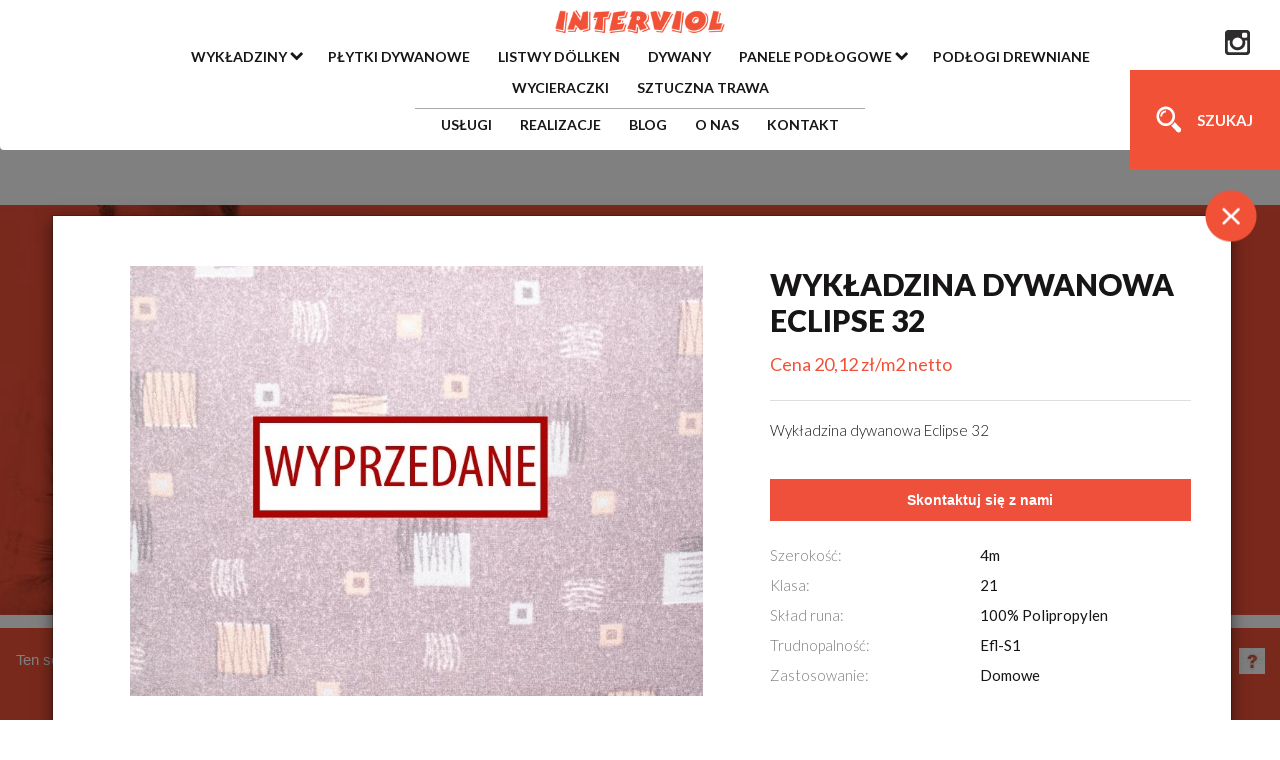

--- FILE ---
content_type: text/html; charset=UTF-8
request_url: https://interviol.pl/wykladziny-dywanowe/eclipse-32
body_size: 6629
content:
<!DOCTYPE html> <html lang="pl"> <head>  <meta property="og:image" content="https://interviol.pl/uploads/products/90/thumbs/eclipse-32_1550311957.JPG">  <meta property="og:url" content="https://interviol.pl/wykladziny-dywanowe/eclipse-32" /> <meta property="og:type" content="website" /> <meta charset="utf-8"> <title>    Eclipse 32 - Wykładziny dywanowe   - Interviol  </title>  <meta property="og:title" content="  Eclipse 32 - Wykładziny dywanowe   - Interviol "> <meta property="og:title" content="  Eclipse 32 - Wykładziny dywanowe   - Interviol ">   <meta name="description" content="Wykładzina dywanowa Eclipse 32"> <meta name="og:description" content="Wykładzina dywanowa Eclipse 32">   <link media="all" type="text/css" rel="stylesheet" href="https://interviol.pl/asset/plugins/notie/notie.min.css">
 <link href='https://fonts.googleapis.com/css?family=Lato:400,100,100italic,300,300italic,400italic,700,700italic,900,900italic&subset=latin,latin-ext&display=swap' rel='stylesheet' type='text/css' media="print" onload="this.media='all'" defer> <link href='https://fonts.googleapis.com/css?family=Roboto:100,400,300,500,700&subset=latin,latin-ext&display=swap' rel='stylesheet' type='text/css' media="print" onload="this.media='all'" defer> <link href="https://interviol.pl/asset/css_builds/b0689b34cb8bb0e5c8929ed80607dfd514373208049.css" rel="stylesheet" defer>
  <meta http-equiv="X-UA-Compatible" content="IE=edge"> <meta name="viewport" content="width=device-width, initial-scale=1"> <meta name="google-site-verification" content="3jNKvOj0IzrMVnEpA_1teJikk4UyzrUzroz3x9zFGDc" /> <!--[if lt IE 9]> <script src="https://oss.maxcdn.com/html5shiv/3.7.2/html5shiv.min.js"></script> <script src="https://oss.maxcdn.com/respond/1.4.2/respond.min.js"></script> <![endif]--> <link rel="apple-touch-icon" sizes="57x57" href="/apple-icon-57x57.png"> <link rel="apple-touch-icon" sizes="60x60" href="/apple-icon-60x60.png"> <link rel="apple-touch-icon" sizes="72x72" href="/apple-icon-72x72.png"> <link rel="apple-touch-icon" sizes="76x76" href="/apple-icon-76x76.png"> <link rel="apple-touch-icon" sizes="114x114" href="/apple-icon-114x114.png"> <link rel="apple-touch-icon" sizes="120x120" href="/apple-icon-120x120.png"> <link rel="apple-touch-icon" sizes="144x144" href="/apple-icon-144x144.png"> <link rel="apple-touch-icon" sizes="152x152" href="/apple-icon-152x152.png"> <link rel="apple-touch-icon" sizes="180x180" href="/apple-icon-180x180.png"> <link rel="icon" type="image/png" sizes="192x192" href="/android-icon-192x192.png"> <link rel="icon" type="image/png" sizes="32x32" href="/favicon-32x32.png"> <link rel="icon" type="image/png" sizes="96x96" href="/favicon-96x96.png"> <link rel="icon" type="image/png" sizes="16x16" href="/favicon-16x16.png"> <link rel="manifest" href="/manifest.json"> <meta name="msapplication-TileColor" content="#ffffff"> <meta name="msapplication-TileImage" content="/ms-icon-144x144.png"> <meta name="theme-color" content="#ffffff"> <meta name="date" content="2026-01-19" scheme="YYYY-MM-DD"> <meta name="contact" content="info@activedesign.pl"> <meta name="copyright" content="Ravelia Group"> <meta name="author" content="ActiveDesign.pl - Tworzenie stron internetowych 2004-2026"> <meta name="csrf-token" content="H9NP6CLA54DnIGWVFy5kaoHtv2GBRBOjps7qdSwv">  <link rel="canonical" href="https://interviol.pl/wykladziny-dywanowe/eclipse-32">



	<!-- Google Tag Manager -->
	<script>(function(w,d,s,l,i){w[l]=w[l]||[];w[l].push({'gtm.start':
	new Date().getTime(),event:'gtm.js'});var f=d.getElementsByTagName(s)[0],
	j=d.createElement(s),dl=l!='dataLayer'?'&l='+l:'';j.async=true;j.src=
	'https://www.googletagmanager.com/gtm.js?id='+i+dl;f.parentNode.insertBefore(j,f);
	})(window,document,'script','dataLayer','GTM-KDW7M5C');</script>
	<!-- End Google Tag Manager -->
</head>
<body data-spy="scroll" data-target=".navbar" data-offset="500">
<div id="top"></div>
<!-- Google Tag Manager (noscript) -->
<noscript><iframe src="https://www.googletagmanager.com/ns.html?id=GTM-KDW7M5C"
height="0" width="0" style="display:none;visibility:hidden"></iframe></noscript>
<!-- End Google Tag Manager (noscript) -->
<!-- HEADER -->
<div id="header">

    <!--LOGO-->
    <div class="logo_top">
        <a href="https://interviol.pl">
            <img alt="logo" src="https://interviol.pl/asset/img/logo_top.png">
        </a>
    </div>

    <a href="https://www.instagram.com/interviol_wykladziny/" class="instaLink">
        <svg version="1.1" id="Layer_1" xmlns="http://www.w3.org/2000/svg"
             xmlns:xlink="http://www.w3.org/1999/xlink" x="0px" y="0px" viewBox="0 0 300 300"
             style="enable-background:new 0 0 300 300;" xml:space="preserve">
                <g id="XMLID_504_">
                    <path id="XMLID_505_" d="M38.52,0.012h222.978C282.682,0.012,300,17.336,300,38.52v222.978c0,21.178-17.318,38.49-38.502,38.49
               H38.52c-21.184,0-38.52-17.313-38.52-38.49V38.52C0,17.336,17.336,0.012,38.52,0.012z M218.546,33.329
               c-7.438,0-13.505,6.091-13.505,13.525v32.314c0,7.437,6.067,13.514,13.505,13.514h33.903c7.426,0,13.506-6.077,13.506-13.514
               V46.854c0-7.434-6.08-13.525-13.506-13.525H218.546z M266.084,126.868h-26.396c2.503,8.175,3.86,16.796,3.86,25.759
               c0,49.882-41.766,90.34-93.266,90.34c-51.487,0-93.254-40.458-93.254-90.34c0-8.963,1.37-17.584,3.861-25.759H33.35v126.732
               c0,6.563,5.359,11.902,11.916,11.902h208.907c6.563,0,11.911-5.339,11.911-11.902V126.868z M150.283,90.978
               c-33.26,0-60.24,26.128-60.24,58.388c0,32.227,26.98,58.375,60.24,58.375c33.278,0,60.259-26.148,60.259-58.375
               C210.542,117.105,183.561,90.978,150.283,90.978z" />
                </g>
            </svg>
    </a>
    
    <!--NAAVIGATION-->
    <div class="navigation_nav">
        <div class="clear"></div>
        <div class="button_header_mobile">
            <!--search_toggle-->
                    <!--search_toggle-->
            <div class="search_toggle btn visible-sm visible-xs  hidden-lg hidden-md">
                <span>SZUKAJ</span>
            </div>
        </div>
        <nav class="navbar" id="nav-main">
            <ul  class="">    <li > <a href="#"   class="dropdown" title="Wykładziny"> <span>Wykładziny</span> </a>  <ul  class="">    <li > <a href="https://interviol.pl/wykladziny-dywanowe"   class="" title="Wykładziny dywanowe"> <span>Wykładziny dywanowe</span> </a>  </li>      <li > <a href="https://interviol.pl/wykladziny-pcv"   class="" title="Wykładziny PCV"> <span>Wykładziny PCV</span> </a>  </li>    </ul>       <li > <a href="https://interviol.pl/plytki-dywanowe"   class="" title="Płytki dywanowe"> <span>Płytki dywanowe</span> </a>  </li>      <li > <a href="https://interviol.pl/listwy-dollken"   class="" title="Listwy Döllken"> <span>Listwy Döllken</span> </a>  </li>      <li > <a href="https://interviol.pl/dywany"   class="" title="Dywany"> <span>Dywany</span> </a>  </li>      <li > <a href="#"   class="dropdown" title="Panele podłogowe"> <span>Panele podłogowe</span> </a>  <ul  class="">    <li > <a href="https://interviol.pl/panele-podlogowe-laminowane"   class="" title="Panele laminowane"> <span>Panele laminowane</span> </a>  </li>      <li > <a href="https://interviol.pl/panele-winylowe"   class="" title="Panele winylowe"> <span>Panele winylowe</span> </a>  </li>    </ul>       <li > <a href="https://interviol.pl/podlogi-drewniane"   class="" title="Podłogi drewniane"> <span>Podłogi drewniane</span> </a>  </li>      <li > <a href="https://interviol.pl/wycieraczki-systemowe-i-z-rolki"   class="" title="Wycieraczki"> <span>Wycieraczki</span> </a>  </li>      <li > <a href="https://interviol.pl/sztuczna-trawa"   class="" title="Sztuczna trawa"> <span>Sztuczna trawa</span> </a>  </li>    </ul> 
          <hr/>
                <ul  class="">    <li > <a href="https://interviol.pl/uslugi"   class="" title="USŁUGI"> <span>USŁUGI</span> </a>  </li>      <li > <a href="https://interviol.pl/nasze-realizacje"   class="" title="REALIZACJE"> <span>REALIZACJE</span> </a>  </li>      <li > <a href="https://interviol.pl/blog"   class="" title="Blog"> <span>BLOG</span> </a>  </li>      <li > <a href="https://interviol.pl/o-nas"   class="" title="O NAS"> <span>O NAS</span> </a>  </li>      <li > <a href="https://interviol.pl/kontakt"   class="" title="KONTAKT"> <span>KONTAKT</span> </a>  </li>    </ul> 

        </nav>
        <div class="clear"></div>
    </div>


    <!--MOBILE TOGGLE-->
    <div class="mobile_toggle">
        <!--<i class="fa fa-bars" aria-hidden="true"></i>
        <i class="fa fa-times" aria-hidden="true"></i>-->
    </div>

    <!--search_toggle-->
    <!--search_toggle-->
    <div class="search_toggle btn btn hidden-sm hidden-xs">
        <span>SZUKAJ</span>
    </div>

</div>
<!-- /HEADER -->

<!-- MAIN -->
<div id="main">

      <input type="hidden" class="slug-category" value="wykladziny-dywanowe"/> <input type="hidden" class="referer" value=""/>  <div class="title_block produkty lazy" data-src="https://interviol.pl/uploads/17/top/suite-symphony-mozart_1496663001_35b36.jpg"> <span>Produkty </span> </div> <div class="container_produkt"> <div class="clear"></div>   <div class="mazh_pitanie"> <div class="title_pomoc"></div> <div class="mw550"> <div class="text_pomoc"> </div> <a href="https://interviol.pl/kontakt" class="btn">WYŚLIJ ZAPYTANIE</a> </div> </div>                      <div class="carusel_logo_produkt mw1370">
                <div class="title_logo_produkt">
                    PRODUCENCI
                </div>
                <div class="clear"></div>
                <div class="owl-carousel owl-carousel-logo" style="background: url('/asset/img/ajax-loader.gif') no-repeat center 40%;">
                                            <div class="item_logo">
                            <a href="http://www.desso.pl/" rel="nofollow">
                                <img class="lazy" alt="" data-src="https://interviol.pl/uploads/16/desso-logo-1024x369_1496333258.jpg">
                            </a>
                        </div>
                                            <div class="item_logo">
                            <a href="http://www.arcedition.com/" rel="nofollow">
                                <img class="lazy" alt="" data-src="https://interviol.pl/uploads/16/logo-arcedition_1496333261.png">
                            </a>
                        </div>
                                            <div class="item_logo">
                            <a href="http://www.baltagroup.com/en/Products/Balta_Product_Groups/ITC/" rel="nofollow">
                                <img class="lazy" alt="" data-src="https://interviol.pl/uploads/16/logo-itc_1496333261.png">
                            </a>
                        </div>
                                            <div class="item_logo">
                            <a href="http://www.condor-group.eu/" rel="nofollow">
                                <img class="lazy" alt="" data-src="https://interviol.pl/uploads/16/condor_1496333265.jpg">
                            </a>
                        </div>
                                            <div class="item_logo">
                            <a href="http://www.forbo.com/flooring/pl-pl/" rel="nofollow">
                                <img class="lazy" alt="" data-src="https://interviol.pl/uploads/16/forbo-logo-przezr_1496333258.png">
                            </a>
                        </div>
                                            <div class="item_logo">
                            <a href="http://www.gamrat.pl/" rel="nofollow">
                                <img class="lazy" alt="" data-src="https://interviol.pl/uploads/16/gamrat20v9_1496333259.jpg">
                            </a>
                        </div>
                                            <div class="item_logo">
                            <a href="http://www.tarkett.pl/" rel="nofollow">
                                <img class="lazy" alt="" data-src="https://interviol.pl/uploads/16/tarkett-logo2_1498591619.jpg">
                            </a>
                        </div>
                                            <div class="item_logo">
                            <a href="http://www.lano.com/en" rel="nofollow">
                                <img class="lazy" alt="" data-src="https://interviol.pl/uploads/16/lano-my-kind-of-carpet-300x128_1496333260.jpg">
                            </a>
                        </div>
                                            <div class="item_logo">
                            <a href="http://www.gerflor.pl/" rel="nofollow">
                                <img class="lazy" alt="" data-src="https://interviol.pl/uploads/16/gerflor_1496333260.jpg">
                            </a>
                        </div>
                                            <div class="item_logo">
                            <a href="http://www.burmatex.com.pl/" rel="nofollow">
                                <img class="lazy" alt="" data-src="https://interviol.pl/uploads/16/burmatex_1496333258.png">
                            </a>
                        </div>
                                            <div class="item_logo">
                            <a href="http://www.weninger.pl/" rel="nofollow">
                                <img class="lazy" alt="" data-src="https://interviol.pl/uploads/16/weningerlogo_1496660097.jpg">
                            </a>
                        </div>
                                            <div class="item_logo">
                            <a href="https://www.krono-original.com/pl/" rel="nofollow">
                                <img class="lazy" alt="" data-src="https://interviol.pl/uploads/16/krono_1496333260.jpg">
                            </a>
                        </div>
                                            <div class="item_logo">
                            <a href="https://classen.pl/" rel="nofollow">
                                <img class="lazy" alt="" data-src="https://interviol.pl/uploads/16/classen1_1496333265.jpg">
                            </a>
                        </div>
                                            <div class="item_logo">
                            <a href="http://www.interviol.pl" rel="nofollow">
                                <img class="lazy" alt="" data-src="https://interviol.pl/uploads/16/interviol-logo_1496333260.jpg">
                            </a>
                        </div>
                                            <div class="item_logo">
                            <a href="https://www.lentex.pl/" rel="nofollow">
                                <img class="lazy" alt="" data-src="https://interviol.pl/uploads/16/lentex_1496333261.jpg">
                            </a>
                        </div>
                                            <div class="item_logo">
                            <a href="http://www.baltagroup.com/en/" rel="nofollow">
                                <img class="lazy" alt="" data-src="https://interviol.pl/uploads/16/logo-balta-new2x_1496333261.png">
                            </a>
                        </div>
                                            <div class="item_logo">
                            <a href="http://www.lalee.de/en/web/start?no_cache=true" rel="nofollow">
                                <img class="lazy" alt="" data-src="https://interviol.pl/uploads/16/startpage-logo_1496660097.png">
                            </a>
                        </div>
                                            <div class="item_logo">
                            <a href="http://www.dywilan.pl/" rel="nofollow">
                                <img class="lazy" alt="" data-src="https://interviol.pl/uploads/16/17617_1496660097.png">
                            </a>
                        </div>
                                            <div class="item_logo">
                            <a href="https://bestwoolcarpets.com/en/" rel="nofollow">
                                <img class="lazy" alt="" data-src="https://interviol.pl/uploads/16/clogo-273x273-320466_1496333265.jpg">
                            </a>
                        </div>
                                            <div class="item_logo">
                            <a href="http://www.doellken.pl/" rel="nofollow">
                                <img class="lazy" alt="" data-src="https://interviol.pl/uploads/16/internet-doellken-profiles-rgb_1537124109.png">
                            </a>
                        </div>
                                            <div class="item_logo">
                            <a href="https://wild-wood.pl/" rel="nofollow">
                                <img class="lazy" alt="" data-src="https://interviol.pl/uploads/16/wild-wood-logo-1510252762_1510305100.jpg">
                            </a>
                        </div>
                                            <div class="item_logo">
                            <a href="https://www.porta.com.pl/" rel="nofollow">
                                <img class="lazy" alt="" data-src="https://interviol.pl/uploads/16/porta-logo_1496660097.jpg">
                            </a>
                        </div>
                                            <div class="item_logo">
                            <a href="http://www.dre.pl/" rel="nofollow">
                                <img class="lazy" alt="" data-src="https://interviol.pl/uploads/16/logo-dre-producent-drzwi-1024x485_1496660097.jpg">
                            </a>
                        </div>
                                            <div class="item_logo">
                            <a href="http://www.pol-skone.pl/" rel="nofollow">
                                <img class="lazy" alt="" data-src="https://interviol.pl/uploads/16/pol-skone-logo_1496660097.jpg">
                            </a>
                        </div>
                                            <div class="item_logo">
                            <a href="http://www.interdoor.pl/" rel="nofollow">
                                <img class="lazy" alt="" data-src="https://interviol.pl/uploads/16/interdoor20logo_1496660097.jpg">
                            </a>
                        </div>
                                            <div class="item_logo">
                            <a href="http://www.domino.pl/" rel="nofollow">
                                <img class="lazy" alt="" data-src="https://interviol.pl/uploads/16/1_1496660097.jpg">
                            </a>
                        </div>
                                    </div>
                <div class="clear"></div>
            </div>
                <div class="clear"></div>
    </div>

    <div class="modal fade product_gallery_modal">
        <div class="modal-dialog modal-lg">
            <div class="modal-content">
                <button type="button" class="close" data-dismiss="modal" aria-label="Close"><i class="fa fa-times"
                                                                                               aria-hidden="true"></i>
                </button>
                <div class="main-window">
                </div>
            </div>
        </div>
    </div>

    <div class="modal fade windov_produkt">
        <div class="modal-dialog modal-lg">
            <div class="modal-content">
		 <button class="close" data-dismiss="modal"
                   aria-label="Close"><i class="fa fa-times"
                                         aria-hidden="true"></i>
                 </button>
                <div class="main-window">
                    <div class="clear"></div>
                    <div class="col-odd-lg-9 col-odd-lg-9 col-odd-sm-15 col-odd-xs-15">
                        <div class="img_window">
                            <div class="owl-carousel owl-carousel-windowprodukt managed" style="background: url('/asset/img/ajax-loader.gif') no-repeat center 40%;">
                                                                    <div class="new___item___produkt">
                                                                                    <a data-id="1907" data-product="90" data-image="0"
                                               data-url="gallery_product" class="gallery_product">
                                                <img data-src="https://interviol.pl/uploads/products/90/eclipse-32_1550311957.JPG" class="block_img_ptodukt owl-lazy" alt="Eclipse 32" />
                                            </a>
                                                                                                                                                                    </div>
                                
                            </div>
                        </div>
                    </div>
                    <div class="col-odd-lg-6 col-odd-lg-6 col-odd-sm-15 col-odd-xs-15">
                        <div class="top_opis">
                            <h1> Wykładzina dywanowa Eclipse 32 </h1>
                                                            <div class="price_window">Cena 20,12 zł/m2 netto</div>
                                                                                </div>
                        <div class="opis_produkt_window">
                            <p>Wykładzina dywanowa Eclipse 32</p>

                        </div>
						<a href="https://interviol.pl/kontakt" class="contact-us-button">
							Skontaktuj się z nami
						</a>
                                                    <div class="block_parametri">
                                <div class="title"></div>
                                <ul>
                                                                                                                        <li>
                                                <span class="title_oaram_produkt">Szerokość: </span>
                                                <span class="naminal_param_produkt">4m</span>
                                            </li>
                                                                                                                                                                <li>
                                                <span class="title_oaram_produkt">Klasa: </span>
                                                <span class="naminal_param_produkt">21</span>
                                            </li>
                                                                                                                                                                <li>
                                                <span class="title_oaram_produkt">Skład runa: </span>
                                                <span class="naminal_param_produkt">100% Polipropylen</span>
                                            </li>
                                                                                                                                                                                                                                                                                                                                                                                                                                                                                                                                                                                                                                        <li>
                                                <span class="title_oaram_produkt">Trudnopalność: </span>
                                                <span class="naminal_param_produkt">Efl-S1</span>
                                            </li>
                                                                                                                                                                <li>
                                                <span class="title_oaram_produkt">Zastosowanie: </span>
                                                <span class="naminal_param_produkt">Domowe</span>
                                            </li>
                                                                                                            </ul>
                            </div>
                                            </div>
                    <div class="clear"></div>
                </div>
            </div>
        </div>
    </div>

    <div class="contact_line"> <div class="mw1370"> <div class="clear"></div> <div class="col-lg-3 col-md-3 col-sm-12 col-xs-12 title_100"> <div class="title_cont">Zapytaj fachowca</div> </div> <div class="col-lg-6 col-md-6 col-sm-12 col-xs-12 center_100"> <div class="col-lg-6 col-md-6 col-sm-6 col-xs-12 phone"> <a href="tel:+48 94 351 74 10">Tel. +48 94 351 74 10</a> </div> <div class="col-lg-6 col-md-6 col-sm-6 col-xs-12 mail"> <a href="mailto:biuro@interviol.pl">E-mail: biuro@interviol.pl</a> </div> </div> <div class="col-lg-3 col-md-3 col-sm-12 col-xs-12 social_100"> <ul>   <li><a href="https://www.instagram.com/interviol_wykladziny/"><i class="fa fa-instagram" aria-hidden="true"></i></a> </li>    <li class="top_scroll"><a href="#top"><i class="fa fa-chevron-up" aria-hidden="true"></i></a> </li> </ul> </div> <div class="clear"></div> </div> </div></div>
<!-- /MAIN -->

<!-- FOOTER -->
<div id="footer"> <div class="mw1370"> <div class="clear"></div> <div class="footer_block block_4 col-sm-12 col-xs-12 hidden-lg hidden-md"> <div class="container_foter"> <a href="https://interviol.pl"> <img src="https://interviol.pl/asset/img/logo_bottom.png" alt="Interviol" width="242" height="66" > </a> </div> </div> <div class="footer_block block_1 col-lg-3 col-md-3 col-sm-12 col-xs-12"> <div class="container_foter">  <div class="title">INTERVIOL SP. J. VIOLETTA I WŁODZIMIERZ ŁUCZKO</div>  <div class="ptp">  <div>ul. Jasna 25</div>   <div>78-100 Kołobrzeg</div>  </div> <div class="ptp">  <div>NIP 671-10-00-546</div>   <div>KRS 0000091837</div>   <div>REGON 330290809</div>  </div> <div class="ptp"> <div>Numer konta bankowego:</div>  <div>PEKAO S.A. 04 1240 6508 1111 0000 5408 1125 </div>  </div> </div> </div> <div class="footer_block block_2 col-lg-3 col-md-3 col-sm-12 col-xs-12"> <div class="container_foter"> <div class="title">GODZINY OTWARCIA</div>  <div class="ptp"> <div>Poniedziałek-Piątek: 9:00 - 18:00</div> </div>   <div class="ptp"> <div>Sobota: 9:00 - 14:00</div> </div>  </div> </div>  <div class="footer_block block_3 col-lg-3 col-md-3 col-sm-12 col-xs-12"> <div class="container_foter"> <div class="title">FIRMA</div> <div class="ptp"> <ul class="footer_menu"> <li> <a href="https://interviol.pl/o-nas" class="" title="Firma"> <span>O nas</span> </a> </li> <li> <a href="https://interviol.pl/kontakt" class="" title="Firma"> <span>Kontakt</span> </a> </li>  <li> <a href="https://interviol.pl/service/pomiar" class="" title="Pomiar"> <span>Pomiar</span> </a> </li>  <li> <a href="https://interviol.pl/service/dostawa" class="" title="Dostawa i Transport"> <span>Dostawa i Transport</span> </a> </li>  <li> <a href="https://interviol.pl/service/montaz" class="" title="Montaż"> <span>Montaż</span> </a> </li>  <li> <a href="https://interviol.pl/service/obszywanie" class="" title="Obszywanie"> <span>Obszywanie</span> </a> </li>  <li> <a href="https://interviol.pl/service/probki" class="" title="Próbki"> <span>Próbki</span> </a> </li>  </ul> </div> </div> </div> <div class="footer_block block_4 col-lg-3 col-md-3 hidden-sm hidden-xs"> <div class="container_foter"> <a href="https://interviol.pl"> <img src="https://interviol.pl/asset/img/logo_bottom.png" alt="Interviol" width="242" height="66"> </a> </div> </div> <div class="clear"></div> <div class="copyrright mw1370"> <div class="clear"></div> <div class="left col-lg-6 col-md-6 col-sm-6 col-xs-12">© 2026 Interviol</div> <div class="right col-lg-6 col-md-6 col-sm-6 col-xs-12"><a href="https://interviol.pl/polityka-ciasteczek-i-prywatnosci">Polityka cookies</a></div> <div class="clear"></div> </div> </div> </div><!-- /FOOTER -->

<div class="cookies">
<span>Ten serwis wykorzystuje pliki cookies. Korzystanie z witryny oznacza zgodę na ich zapis lub odczyt wg ustawień przeglądarki. Kliknij ?, aby poznać naszą politykę prywatności i cookies.    <a class="question" href="https://interviol.pl/polityka-ciasteczek-i-prywatnosci"><img alt="alt" width="26" height="26"
                                                                     src="https://interviol.pl/asset/img/vopros_copy.jpg"></a>
<a href="#" class="cclose"><img alt="alt" width="26" height="26" src="https://interviol.pl/asset/img/close_copy.jpg"></a>
</span>
</div>

<!--SEARCH BLOCK-->
<div class="search_block">
    <div class="close_block_search hidden-lg hidden-md visible-sm visible-xs">
        <i class="fa fa-times" aria-hidden="true"></i>
    </div>
    <form method="GET" action="https://interviol.pl/szukaj">
        <div class="container_form">
            <input type="submit" class="btn" value="">
            <input type="text" name="q" class="form-control" autocomplete="off" placeholder="Wpisz szukaną frazę...">
        </div>


        <div class="list_result_search">
            <div class="content">

            </div>
        </div>


    </form>
    <div class="search_close"></div>
</div>

<div id="preupload">
    <img src="https://interviol.pl/asset/img/u1-hover.png" width="1" height="1"/>
    <img src="https://interviol.pl/asset/img/u2-hover.png" width="1" height="1"/>
    <img src="https://interviol.pl/asset/img/u3-hover.png" width="1" height="1"/>
    <img src="https://interviol.pl/asset/img/u4-hover.png" width="1" height="1"/>
    <img src="https://interviol.pl/asset/img/u5-hover.png" width="1" height="1"/>
</div>


    <script src="https://interviol.pl/asset/js/jquery.min.js"></script>

    <script type="text/javascript" src="https://unpkg.com/default-passive-events"></script>
    <script>

        site = 'https://interviol.pl'
        time = '5'
    </script>
    <!-- Hotjar Tracking Code for https://interviol.pl -->

    <script>
    (function(h,o,t,j,a,r){
        h.hj=h.hj||function(){(h.hj.q=h.hj.q||[]).push(arguments)};
        h._hjSettings={hjid:1857083,hjsv:6};
        a=o.getElementsByTagName('head')[0];
        r=o.createElement('script');r.async=1;
        r.src=t+h._hjSettings.hjid+j+h._hjSettings.hjsv;
        a.appendChild(r);
    })(window,document,'https://static.hotjar.com/c/hotjar-','.js?sv=');
    </script>


    <script src="https://interviol.pl/asset/js_builds/1deb1d43b752ae051353ac3c4896a8b112726713124.js"></script>


    <script>

        $(function () {
            $('.windov_produkt').modal('show');
        })

        $('.windov_produkt').on('hidden.bs.modal', function (e) {

            if($('.referer').val().length > 1 && $('.referer').val() != '') {
                window.location.href = $('.referer').val();
            } else if($('.slug-category').val().length > 1 && $('.slug-category').val() != '') {
                window.location.href = window.location.protocol + "//" + window.location.hostname + "/" + $('.slug-category').val();
            } else {
            window.location = 'https://interviol.pl'

            }
        })
        let elements = $('.item-video').size();

        let autoplay = false;
        //if (elements == 0 ) {
         //   autoplay = true;
        //}
        $('.windov_produkt').on('show.bs.modal', function (e) {
            $(".owl-carousel-windowprodukt").owlCarousel({
                loop: false,
                lazyLoad: true,
                nav: true,
                autoplayTimeout: time * 1000,
                autoplay: autoplay,
                responsive: {
                    0: {
                        items: 1
                    },
                    500: {
                        items: 1
                    },
                    767: {
                        items: 1
                    },
                    991: {
                        items: 1
                    },
                    1200: {
                        items: 1
                    }
                }
            });

            $(".owl-carousel-windowprodukt").on('translate.owl.carousel',function(e){
                $('.owl-carousel-windowprodukt .owl-item video').each(function(){
                    if ($('.owl-carousel-windowprodukt .owl-item video').get(0) != undefined) {
                        $(this).get(0).pause();
                    }
                });
            });
            $(".owl-carousel-windowprodukt").on('translated.owl.carousel',function(e){
                if ($('.owl-carousel-windowprodukt .owl-item.active video').get(0) != undefined) {
                    $('.owl-carousel-windowprodukt .owl-item.active video').get(0).play();
                }
            })
            $('.owl-carousel-windowprodukt .owl-item .item').each(function(){
                var attr = $(this).attr('data-videosrc');
                if (typeof attr !== typeof undefined && attr !== false) {
                    console.log('hit');
                    var videosrc = $(this).attr('data-videosrc');
                    $(this).prepend('<video controls="controls" muted><source src="/'+videosrc+'" type="video/mp4"></video>');
                }
                });
            $('.owl-carousel-windowprodukt .owl-item.active video').attr('autoplay',true).attr('loop',true);
            $('.owl-carousel-windowprodukt').on('changed.owl.carousel', function (event) {
                if (mouseover) {
                    $('.owl-carousel-windowprodukt').trigger('autoplay.stop.owl')
                }
            });

        })

    </script>
</body>
</html>


--- FILE ---
content_type: text/css
request_url: https://interviol.pl/asset/css_builds/b0689b34cb8bb0e5c8929ed80607dfd514373208049.css
body_size: 39395
content:
/*!
 * Bootstrap v3.3.6 (http://getbootstrap.com)
 * Copyright 2011-2015 Twitter, Inc.
 * Licensed under MIT (https://github.com/twbs/bootstrap/blob/master/LICENSE)
 *//*! normalize.css v3.0.3 | MIT License | github.com/necolas/normalize.css */html{font-family:sans-serif;-webkit-text-size-adjust:100%;-ms-text-size-adjust:100%}body{margin:0}article,aside,details,figcaption,figure,footer,header,hgroup,main,menu,nav,section,summary{display:block}audio,canvas,progress,video{display:inline-block;vertical-align:baseline}audio:not([controls]){display:none;height:0}[hidden],template{display:none}a{background-color:transparent}a:active,a:hover{outline:0}abbr[title]{border-bottom:1px dotted}b,strong{font-weight:700}dfn{font-style:italic}h1{margin:.67em 0;font-size:2em}mark{color:#000;background:#ff0}small{font-size:80%}sub,sup{position:relative;font-size:75%;line-height:0;vertical-align:baseline}sup{top:-.5em}sub{bottom:-.25em}img{border:0}svg:not(:root){overflow:hidden}figure{margin:1em 40px}hr{height:0;-webkit-box-sizing:content-box;-moz-box-sizing:content-box;box-sizing:content-box}pre{overflow:auto}code,kbd,pre,samp{font-family:monospace,monospace;font-size:1em}button,input,optgroup,select,textarea{margin:0;font:inherit;color:inherit}button{overflow:visible}button,select{text-transform:none}button,html input[type=button],input[type=reset],input[type=submit]{-webkit-appearance:button;cursor:pointer}button[disabled],html input[disabled]{cursor:default}button::-moz-focus-inner,input::-moz-focus-inner{padding:0;border:0}input{line-height:normal}input[type=checkbox],input[type=radio]{-webkit-box-sizing:border-box;-moz-box-sizing:border-box;box-sizing:border-box;padding:0}input[type=number]::-webkit-inner-spin-button,input[type=number]::-webkit-outer-spin-button{height:auto}input[type=search]{-webkit-box-sizing:content-box;-moz-box-sizing:content-box;box-sizing:content-box;-webkit-appearance:textfield}input[type=search]::-webkit-search-cancel-button,input[type=search]::-webkit-search-decoration{-webkit-appearance:none}fieldset{padding:.35em .625em .75em;margin:0 2px;border:1px solid silver}legend{padding:0;border:0}textarea{overflow:auto}optgroup{font-weight:700}table{border-spacing:0;border-collapse:collapse}td,th{padding:0}/*! Source: https://github.com/h5bp/html5-boilerplate/blob/master/src/css/main.css */@media print{*,:after,:before{color:#000 !important;text-shadow:none !important;background:0 0 !important;-webkit-box-shadow:none !important;box-shadow:none !important}a,a:visited{text-decoration:underline}a[href]:after{content:" (" attr(href) ")"}abbr[title]:after{content:" (" attr(title) ")"}a[href^="javascript:"]:after,a[href^="#"]:after{content:""}blockquote,pre{border:1px solid #999;page-break-inside:avoid}thead{display:table-header-group}img,tr{page-break-inside:avoid}img{max-width:100% !important}h2,h3,p{orphans:3;widows:3}h2,h3{page-break-after:avoid}.navbar{display:none}.btn>.caret,.dropup>.btn>.caret{border-top-color:#000 !important}.label{border:1px solid #000}.table{border-collapse:collapse !important}.table td,.table th{background-color:#fff !important}.table-bordered td,.table-bordered th{border:1px solid #ddd !important}}@font-face{font-family:'Glyphicons Halflings';src:url(../fonts/glyphicons-halflings-regular.eot);src:url(../fonts/glyphicons-halflings-regular.eot?#iefix) format('embedded-opentype'),url(../fonts/glyphicons-halflings-regular.woff2) format('woff2'),url(../fonts/glyphicons-halflings-regular.woff) format('woff'),url(../fonts/glyphicons-halflings-regular.ttf) format('truetype'),url(../fonts/glyphicons-halflings-regular.svg#glyphicons_halflingsregular) format('svg')}.glyphicon{position:relative;top:1px;display:inline-block;font-family:'Glyphicons Halflings';font-style:normal;font-weight:400;line-height:1;-webkit-font-smoothing:antialiased;-moz-osx-font-smoothing:grayscale}.glyphicon-asterisk:before{content:"\002a"}.glyphicon-plus:before{content:"\002b"}.glyphicon-eur:before,.glyphicon-euro:before{content:"\20ac"}.glyphicon-minus:before{content:"\2212"}.glyphicon-cloud:before{content:"\2601"}.glyphicon-envelope:before{content:"\2709"}.glyphicon-pencil:before{content:"\270f"}.glyphicon-glass:before{content:"\e001"}.glyphicon-music:before{content:"\e002"}.glyphicon-search:before{content:"\e003"}.glyphicon-heart:before{content:"\e005"}.glyphicon-star:before{content:"\e006"}.glyphicon-star-empty:before{content:"\e007"}.glyphicon-user:before{content:"\e008"}.glyphicon-film:before{content:"\e009"}.glyphicon-th-large:before{content:"\e010"}.glyphicon-th:before{content:"\e011"}.glyphicon-th-list:before{content:"\e012"}.glyphicon-ok:before{content:"\e013"}.glyphicon-remove:before{content:"\e014"}.glyphicon-zoom-in:before{content:"\e015"}.glyphicon-zoom-out:before{content:"\e016"}.glyphicon-off:before{content:"\e017"}.glyphicon-signal:before{content:"\e018"}.glyphicon-cog:before{content:"\e019"}.glyphicon-trash:before{content:"\e020"}.glyphicon-home:before{content:"\e021"}.glyphicon-file:before{content:"\e022"}.glyphicon-time:before{content:"\e023"}.glyphicon-road:before{content:"\e024"}.glyphicon-download-alt:before{content:"\e025"}.glyphicon-download:before{content:"\e026"}.glyphicon-upload:before{content:"\e027"}.glyphicon-inbox:before{content:"\e028"}.glyphicon-play-circle:before{content:"\e029"}.glyphicon-repeat:before{content:"\e030"}.glyphicon-refresh:before{content:"\e031"}.glyphicon-list-alt:before{content:"\e032"}.glyphicon-lock:before{content:"\e033"}.glyphicon-flag:before{content:"\e034"}.glyphicon-headphones:before{content:"\e035"}.glyphicon-volume-off:before{content:"\e036"}.glyphicon-volume-down:before{content:"\e037"}.glyphicon-volume-up:before{content:"\e038"}.glyphicon-qrcode:before{content:"\e039"}.glyphicon-barcode:before{content:"\e040"}.glyphicon-tag:before{content:"\e041"}.glyphicon-tags:before{content:"\e042"}.glyphicon-book:before{content:"\e043"}.glyphicon-bookmark:before{content:"\e044"}.glyphicon-print:before{content:"\e045"}.glyphicon-camera:before{content:"\e046"}.glyphicon-font:before{content:"\e047"}.glyphicon-bold:before{content:"\e048"}.glyphicon-italic:before{content:"\e049"}.glyphicon-text-height:before{content:"\e050"}.glyphicon-text-width:before{content:"\e051"}.glyphicon-align-left:before{content:"\e052"}.glyphicon-align-center:before{content:"\e053"}.glyphicon-align-right:before{content:"\e054"}.glyphicon-align-justify:before{content:"\e055"}.glyphicon-list:before{content:"\e056"}.glyphicon-indent-left:before{content:"\e057"}.glyphicon-indent-right:before{content:"\e058"}.glyphicon-facetime-video:before{content:"\e059"}.glyphicon-picture:before{content:"\e060"}.glyphicon-map-marker:before{content:"\e062"}.glyphicon-adjust:before{content:"\e063"}.glyphicon-tint:before{content:"\e064"}.glyphicon-edit:before{content:"\e065"}.glyphicon-share:before{content:"\e066"}.glyphicon-check:before{content:"\e067"}.glyphicon-move:before{content:"\e068"}.glyphicon-step-backward:before{content:"\e069"}.glyphicon-fast-backward:before{content:"\e070"}.glyphicon-backward:before{content:"\e071"}.glyphicon-play:before{content:"\e072"}.glyphicon-pause:before{content:"\e073"}.glyphicon-stop:before{content:"\e074"}.glyphicon-forward:before{content:"\e075"}.glyphicon-fast-forward:before{content:"\e076"}.glyphicon-step-forward:before{content:"\e077"}.glyphicon-eject:before{content:"\e078"}.glyphicon-chevron-left:before{content:"\e079"}.glyphicon-chevron-right:before{content:"\e080"}.glyphicon-plus-sign:before{content:"\e081"}.glyphicon-minus-sign:before{content:"\e082"}.glyphicon-remove-sign:before{content:"\e083"}.glyphicon-ok-sign:before{content:"\e084"}.glyphicon-question-sign:before{content:"\e085"}.glyphicon-info-sign:before{content:"\e086"}.glyphicon-screenshot:before{content:"\e087"}.glyphicon-remove-circle:before{content:"\e088"}.glyphicon-ok-circle:before{content:"\e089"}.glyphicon-ban-circle:before{content:"\e090"}.glyphicon-arrow-left:before{content:"\e091"}.glyphicon-arrow-right:before{content:"\e092"}.glyphicon-arrow-up:before{content:"\e093"}.glyphicon-arrow-down:before{content:"\e094"}.glyphicon-share-alt:before{content:"\e095"}.glyphicon-resize-full:before{content:"\e096"}.glyphicon-resize-small:before{content:"\e097"}.glyphicon-exclamation-sign:before{content:"\e101"}.glyphicon-gift:before{content:"\e102"}.glyphicon-leaf:before{content:"\e103"}.glyphicon-fire:before{content:"\e104"}.glyphicon-eye-open:before{content:"\e105"}.glyphicon-eye-close:before{content:"\e106"}.glyphicon-warning-sign:before{content:"\e107"}.glyphicon-plane:before{content:"\e108"}.glyphicon-calendar:before{content:"\e109"}.glyphicon-random:before{content:"\e110"}.glyphicon-comment:before{content:"\e111"}.glyphicon-magnet:before{content:"\e112"}.glyphicon-chevron-up:before{content:"\e113"}.glyphicon-chevron-down:before{content:"\e114"}.glyphicon-retweet:before{content:"\e115"}.glyphicon-shopping-cart:before{content:"\e116"}.glyphicon-folder-close:before{content:"\e117"}.glyphicon-folder-open:before{content:"\e118"}.glyphicon-resize-vertical:before{content:"\e119"}.glyphicon-resize-horizontal:before{content:"\e120"}.glyphicon-hdd:before{content:"\e121"}.glyphicon-bullhorn:before{content:"\e122"}.glyphicon-bell:before{content:"\e123"}.glyphicon-certificate:before{content:"\e124"}.glyphicon-thumbs-up:before{content:"\e125"}.glyphicon-thumbs-down:before{content:"\e126"}.glyphicon-hand-right:before{content:"\e127"}.glyphicon-hand-left:before{content:"\e128"}.glyphicon-hand-up:before{content:"\e129"}.glyphicon-hand-down:before{content:"\e130"}.glyphicon-circle-arrow-right:before{content:"\e131"}.glyphicon-circle-arrow-left:before{content:"\e132"}.glyphicon-circle-arrow-up:before{content:"\e133"}.glyphicon-circle-arrow-down:before{content:"\e134"}.glyphicon-globe:before{content:"\e135"}.glyphicon-wrench:before{content:"\e136"}.glyphicon-tasks:before{content:"\e137"}.glyphicon-filter:before{content:"\e138"}.glyphicon-briefcase:before{content:"\e139"}.glyphicon-fullscreen:before{content:"\e140"}.glyphicon-dashboard:before{content:"\e141"}.glyphicon-paperclip:before{content:"\e142"}.glyphicon-heart-empty:before{content:"\e143"}.glyphicon-link:before{content:"\e144"}.glyphicon-phone:before{content:"\e145"}.glyphicon-pushpin:before{content:"\e146"}.glyphicon-usd:before{content:"\e148"}.glyphicon-gbp:before{content:"\e149"}.glyphicon-sort:before{content:"\e150"}.glyphicon-sort-by-alphabet:before{content:"\e151"}.glyphicon-sort-by-alphabet-alt:before{content:"\e152"}.glyphicon-sort-by-order:before{content:"\e153"}.glyphicon-sort-by-order-alt:before{content:"\e154"}.glyphicon-sort-by-attributes:before{content:"\e155"}.glyphicon-sort-by-attributes-alt:before{content:"\e156"}.glyphicon-unchecked:before{content:"\e157"}.glyphicon-expand:before{content:"\e158"}.glyphicon-collapse-down:before{content:"\e159"}.glyphicon-collapse-up:before{content:"\e160"}.glyphicon-log-in:before{content:"\e161"}.glyphicon-flash:before{content:"\e162"}.glyphicon-log-out:before{content:"\e163"}.glyphicon-new-window:before{content:"\e164"}.glyphicon-record:before{content:"\e165"}.glyphicon-save:before{content:"\e166"}.glyphicon-open:before{content:"\e167"}.glyphicon-saved:before{content:"\e168"}.glyphicon-import:before{content:"\e169"}.glyphicon-export:before{content:"\e170"}.glyphicon-send:before{content:"\e171"}.glyphicon-floppy-disk:before{content:"\e172"}.glyphicon-floppy-saved:before{content:"\e173"}.glyphicon-floppy-remove:before{content:"\e174"}.glyphicon-floppy-save:before{content:"\e175"}.glyphicon-floppy-open:before{content:"\e176"}.glyphicon-credit-card:before{content:"\e177"}.glyphicon-transfer:before{content:"\e178"}.glyphicon-cutlery:before{content:"\e179"}.glyphicon-header:before{content:"\e180"}.glyphicon-compressed:before{content:"\e181"}.glyphicon-earphone:before{content:"\e182"}.glyphicon-phone-alt:before{content:"\e183"}.glyphicon-tower:before{content:"\e184"}.glyphicon-stats:before{content:"\e185"}.glyphicon-sd-video:before{content:"\e186"}.glyphicon-hd-video:before{content:"\e187"}.glyphicon-subtitles:before{content:"\e188"}.glyphicon-sound-stereo:before{content:"\e189"}.glyphicon-sound-dolby:before{content:"\e190"}.glyphicon-sound-5-1:before{content:"\e191"}.glyphicon-sound-6-1:before{content:"\e192"}.glyphicon-sound-7-1:before{content:"\e193"}.glyphicon-copyright-mark:before{content:"\e194"}.glyphicon-registration-mark:before{content:"\e195"}.glyphicon-cloud-download:before{content:"\e197"}.glyphicon-cloud-upload:before{content:"\e198"}.glyphicon-tree-conifer:before{content:"\e199"}.glyphicon-tree-deciduous:before{content:"\e200"}.glyphicon-cd:before{content:"\e201"}.glyphicon-save-file:before{content:"\e202"}.glyphicon-open-file:before{content:"\e203"}.glyphicon-level-up:before{content:"\e204"}.glyphicon-copy:before{content:"\e205"}.glyphicon-paste:before{content:"\e206"}.glyphicon-alert:before{content:"\e209"}.glyphicon-equalizer:before{content:"\e210"}.glyphicon-king:before{content:"\e211"}.glyphicon-queen:before{content:"\e212"}.glyphicon-pawn:before{content:"\e213"}.glyphicon-bishop:before{content:"\e214"}.glyphicon-knight:before{content:"\e215"}.glyphicon-baby-formula:before{content:"\e216"}.glyphicon-tent:before{content:"\26fa"}.glyphicon-blackboard:before{content:"\e218"}.glyphicon-bed:before{content:"\e219"}.glyphicon-apple:before{content:"\f8ff"}.glyphicon-erase:before{content:"\e221"}.glyphicon-hourglass:before{content:"\231b"}.glyphicon-lamp:before{content:"\e223"}.glyphicon-duplicate:before{content:"\e224"}.glyphicon-piggy-bank:before{content:"\e225"}.glyphicon-scissors:before{content:"\e226"}.glyphicon-bitcoin:before{content:"\e227"}.glyphicon-btc:before{content:"\e227"}.glyphicon-xbt:before{content:"\e227"}.glyphicon-yen:before{content:"\00a5"}.glyphicon-jpy:before{content:"\00a5"}.glyphicon-ruble:before{content:"\20bd"}.glyphicon-rub:before{content:"\20bd"}.glyphicon-scale:before{content:"\e230"}.glyphicon-ice-lolly:before{content:"\e231"}.glyphicon-ice-lolly-tasted:before{content:"\e232"}.glyphicon-education:before{content:"\e233"}.glyphicon-option-horizontal:before{content:"\e234"}.glyphicon-option-vertical:before{content:"\e235"}.glyphicon-menu-hamburger:before{content:"\e236"}.glyphicon-modal-window:before{content:"\e237"}.glyphicon-oil:before{content:"\e238"}.glyphicon-grain:before{content:"\e239"}.glyphicon-sunglasses:before{content:"\e240"}.glyphicon-text-size:before{content:"\e241"}.glyphicon-text-color:before{content:"\e242"}.glyphicon-text-background:before{content:"\e243"}.glyphicon-object-align-top:before{content:"\e244"}.glyphicon-object-align-bottom:before{content:"\e245"}.glyphicon-object-align-horizontal:before{content:"\e246"}.glyphicon-object-align-left:before{content:"\e247"}.glyphicon-object-align-vertical:before{content:"\e248"}.glyphicon-object-align-right:before{content:"\e249"}.glyphicon-triangle-right:before{content:"\e250"}.glyphicon-triangle-left:before{content:"\e251"}.glyphicon-triangle-bottom:before{content:"\e252"}.glyphicon-triangle-top:before{content:"\e253"}.glyphicon-console:before{content:"\e254"}.glyphicon-superscript:before{content:"\e255"}.glyphicon-subscript:before{content:"\e256"}.glyphicon-menu-left:before{content:"\e257"}.glyphicon-menu-right:before{content:"\e258"}.glyphicon-menu-down:before{content:"\e259"}.glyphicon-menu-up:before{content:"\e260"}*{-webkit-box-sizing:border-box;-moz-box-sizing:border-box;box-sizing:border-box}:after,:before{-webkit-box-sizing:border-box;-moz-box-sizing:border-box;box-sizing:border-box}html{font-size:10px;-webkit-tap-highlight-color:rgba(0,0,0,0)}body{font-family:"Helvetica Neue",Helvetica,Arial,sans-serif;font-size:14px;line-height:1.42857143;color:#333;background-color:#fff}button,input,select,textarea{font-family:inherit;font-size:inherit;line-height:inherit}a{color:#337ab7;text-decoration:none}a:focus,a:hover{color:#23527c;text-decoration:underline}a:focus{outline:thin dotted;outline:5px auto -webkit-focus-ring-color;outline-offset:-2px}figure{margin:0}img{vertical-align:middle}.carousel-inner>.item>a>img,.carousel-inner>.item>img,.img-responsive,.thumbnail a>img,.thumbnail>img{display:block;max-width:100%;height:auto}.img-rounded{border-radius:6px}.img-thumbnail{display:inline-block;max-width:100%;height:auto;padding:4px;line-height:1.42857143;background-color:#fff;border:1px solid #ddd;border-radius:4px;-webkit-transition:all .2s ease-in-out;-o-transition:all .2s ease-in-out;transition:all .2s ease-in-out}.img-circle{border-radius:50%}hr{margin-top:20px;margin-bottom:20px;border:0;border-top:1px solid #eee}.sr-only{position:absolute;width:1px;height:1px;padding:0;margin:-1px;overflow:hidden;clip:rect(0,0,0,0);border:0}.sr-only-focusable:active,.sr-only-focusable:focus{position:static;width:auto;height:auto;margin:0;overflow:visible;clip:auto}[role=button]{cursor:pointer}.h1,.h2,.h3,.h4,.h5,.h6,h1,h2,h3,h4,h5,h6{font-family:inherit;font-weight:500;line-height:1.1;color:inherit}.h1 .small,.h1 small,.h2 .small,.h2 small,.h3 .small,.h3 small,.h4 .small,.h4 small,.h5 .small,.h5 small,.h6 .small,.h6 small,h1 .small,h1 small,h2 .small,h2 small,h3 .small,h3 small,h4 .small,h4 small,h5 .small,h5 small,h6 .small,h6 small{font-weight:400;line-height:1;color:#777}.h1,.h2,.h3,h1,h2,h3{margin-top:20px;margin-bottom:10px}.h1 .small,.h1 small,.h2 .small,.h2 small,.h3 .small,.h3 small,h1 .small,h1 small,h2 .small,h2 small,h3 .small,h3 small{font-size:65%}.h4,.h5,.h6,h4,h5,h6{margin-top:10px;margin-bottom:10px}.h4 .small,.h4 small,.h5 .small,.h5 small,.h6 .small,.h6 small,h4 .small,h4 small,h5 .small,h5 small,h6 .small,h6 small{font-size:75%}.h1,h1{font-size:36px}.h2,h2{font-size:30px}.h3,h3{font-size:24px}.h4,h4{font-size:18px}.h5,h5{font-size:14px}.h6,h6{font-size:12px}p{margin:0 0 10px}.lead{margin-bottom:20px;font-size:16px;font-weight:300;line-height:1.4}@media (min-width:768px){.lead{font-size:21px}}.small,small{font-size:85%}.mark,mark{padding:.2em;background-color:#fcf8e3}.text-left{text-align:left}.text-right{text-align:right}.text-center{text-align:center}.text-justify{text-align:justify}.text-nowrap{white-space:nowrap}.text-lowercase{text-transform:lowercase}.text-uppercase{text-transform:uppercase}.text-capitalize{text-transform:capitalize}.text-muted{color:#777}.text-primary{color:#337ab7}a.text-primary:focus,a.text-primary:hover{color:#286090}.text-success{color:#3c763d}a.text-success:focus,a.text-success:hover{color:#2b542c}.text-info{color:#31708f}a.text-info:focus,a.text-info:hover{color:#245269}.text-warning{color:#8a6d3b}a.text-warning:focus,a.text-warning:hover{color:#66512c}.text-danger{color:#a94442}a.text-danger:focus,a.text-danger:hover{color:#843534}.bg-primary{color:#fff;background-color:#337ab7}a.bg-primary:focus,a.bg-primary:hover{background-color:#286090}.bg-success{background-color:#dff0d8}a.bg-success:focus,a.bg-success:hover{background-color:#c1e2b3}.bg-info{background-color:#d9edf7}a.bg-info:focus,a.bg-info:hover{background-color:#afd9ee}.bg-warning{background-color:#fcf8e3}a.bg-warning:focus,a.bg-warning:hover{background-color:#f7ecb5}.bg-danger{background-color:#f2dede}a.bg-danger:focus,a.bg-danger:hover{background-color:#e4b9b9}.page-header{padding-bottom:9px;margin:40px 0 20px;border-bottom:1px solid #eee}ol,ul{margin-top:0;margin-bottom:10px}ol ol,ol ul,ul ol,ul ul{margin-bottom:0}.list-unstyled{padding-left:0;list-style:none}.list-inline{padding-left:0;margin-left:-5px;list-style:none}.list-inline>li{display:inline-block;padding-right:5px;padding-left:5px}dl{margin-top:0;margin-bottom:20px}dd,dt{line-height:1.42857143}dt{font-weight:700}dd{margin-left:0}@media (min-width:768px){.dl-horizontal dt{float:left;width:160px;overflow:hidden;clear:left;text-align:right;text-overflow:ellipsis;white-space:nowrap}.dl-horizontal dd{margin-left:180px}}abbr[data-original-title],abbr[title]{cursor:help;border-bottom:1px dotted #777}.initialism{font-size:90%;text-transform:uppercase}blockquote{padding:10px 20px;margin:0 0 20px;font-size:17.5px;border-left:5px solid #eee}blockquote ol:last-child,blockquote p:last-child,blockquote ul:last-child{margin-bottom:0}blockquote .small,blockquote footer,blockquote small{display:block;font-size:80%;line-height:1.42857143;color:#777}blockquote .small:before,blockquote footer:before,blockquote small:before{content:'\2014 \00A0'}.blockquote-reverse,blockquote.pull-right{padding-right:15px;padding-left:0;text-align:right;border-right:5px solid #eee;border-left:0}.blockquote-reverse .small:before,.blockquote-reverse footer:before,.blockquote-reverse small:before,blockquote.pull-right .small:before,blockquote.pull-right footer:before,blockquote.pull-right small:before{content:''}.blockquote-reverse .small:after,.blockquote-reverse footer:after,.blockquote-reverse small:after,blockquote.pull-right .small:after,blockquote.pull-right footer:after,blockquote.pull-right small:after{content:'\00A0 \2014'}address{margin-bottom:20px;font-style:normal;line-height:1.42857143}code,kbd,pre,samp{font-family:Menlo,Monaco,Consolas,"Courier New",monospace}code{padding:2px 4px;font-size:90%;color:#c7254e;background-color:#f9f2f4;border-radius:4px}kbd{padding:2px 4px;font-size:90%;color:#fff;background-color:#333;border-radius:3px;-webkit-box-shadow:inset 0 -1px 0 rgba(0,0,0,.25);box-shadow:inset 0 -1px 0 rgba(0,0,0,.25)}kbd kbd{padding:0;font-size:100%;font-weight:700;-webkit-box-shadow:none;box-shadow:none}pre{display:block;padding:9.5px;margin:0 0 10px;font-size:13px;line-height:1.42857143;color:#333;word-break:break-all;word-wrap:break-word;background-color:#f5f5f5;border:1px solid #ccc;border-radius:4px}pre code{padding:0;font-size:inherit;color:inherit;white-space:pre-wrap;background-color:transparent;border-radius:0}.pre-scrollable{max-height:340px;overflow-y:scroll}.container{padding-right:15px;padding-left:15px;margin-right:auto;margin-left:auto}@media (min-width:768px){.container{width:750px}}@media (min-width:992px){.container{width:970px}}@media (min-width:1200px){.container{width:1170px}}.container-fluid{padding-right:15px;padding-left:15px;margin-right:auto;margin-left:auto}.row{margin-right:-15px;margin-left:-15px}.col-lg-1,.col-lg-10,.col-lg-11,.col-lg-12,.col-lg-2,.col-lg-3,.col-lg-4,.col-lg-5,.col-lg-6,.col-lg-7,.col-lg-8,.col-lg-9,.col-md-1,.col-md-10,.col-md-11,.col-md-12,.col-md-2,.col-md-3,.col-md-4,.col-md-5,.col-md-6,.col-md-7,.col-md-8,.col-md-9,.col-sm-1,.col-sm-10,.col-sm-11,.col-sm-12,.col-sm-2,.col-sm-3,.col-sm-4,.col-sm-5,.col-sm-6,.col-sm-7,.col-sm-8,.col-sm-9,.col-xs-1,.col-xs-10,.col-xs-11,.col-xs-12,.col-xs-2,.col-xs-3,.col-xs-4,.col-xs-5,.col-xs-6,.col-xs-7,.col-xs-8,.col-xs-9{position:relative;min-height:1px;padding-right:15px;padding-left:15px}.col-xs-1,.col-xs-10,.col-xs-11,.col-xs-12,.col-xs-2,.col-xs-3,.col-xs-4,.col-xs-5,.col-xs-6,.col-xs-7,.col-xs-8,.col-xs-9{float:left}.col-xs-12{width:100%}.col-xs-11{width:91.66666667%}.col-xs-10{width:83.33333333%}.col-xs-9{width:75%}.col-xs-8{width:66.66666667%}.col-xs-7{width:58.33333333%}.col-xs-6{width:50%}.col-xs-5{width:41.66666667%}.col-xs-4{width:33.33333333%}.col-xs-3{width:25%}.col-xs-2{width:16.66666667%}.col-xs-1{width:8.33333333%}.col-xs-pull-12{right:100%}.col-xs-pull-11{right:91.66666667%}.col-xs-pull-10{right:83.33333333%}.col-xs-pull-9{right:75%}.col-xs-pull-8{right:66.66666667%}.col-xs-pull-7{right:58.33333333%}.col-xs-pull-6{right:50%}.col-xs-pull-5{right:41.66666667%}.col-xs-pull-4{right:33.33333333%}.col-xs-pull-3{right:25%}.col-xs-pull-2{right:16.66666667%}.col-xs-pull-1{right:8.33333333%}.col-xs-pull-0{right:auto}.col-xs-push-12{left:100%}.col-xs-push-11{left:91.66666667%}.col-xs-push-10{left:83.33333333%}.col-xs-push-9{left:75%}.col-xs-push-8{left:66.66666667%}.col-xs-push-7{left:58.33333333%}.col-xs-push-6{left:50%}.col-xs-push-5{left:41.66666667%}.col-xs-push-4{left:33.33333333%}.col-xs-push-3{left:25%}.col-xs-push-2{left:16.66666667%}.col-xs-push-1{left:8.33333333%}.col-xs-push-0{left:auto}.col-xs-offset-12{margin-left:100%}.col-xs-offset-11{margin-left:91.66666667%}.col-xs-offset-10{margin-left:83.33333333%}.col-xs-offset-9{margin-left:75%}.col-xs-offset-8{margin-left:66.66666667%}.col-xs-offset-7{margin-left:58.33333333%}.col-xs-offset-6{margin-left:50%}.col-xs-offset-5{margin-left:41.66666667%}.col-xs-offset-4{margin-left:33.33333333%}.col-xs-offset-3{margin-left:25%}.col-xs-offset-2{margin-left:16.66666667%}.col-xs-offset-1{margin-left:8.33333333%}.col-xs-offset-0{margin-left:0}@media (min-width:768px){.col-sm-1,.col-sm-10,.col-sm-11,.col-sm-12,.col-sm-2,.col-sm-3,.col-sm-4,.col-sm-5,.col-sm-6,.col-sm-7,.col-sm-8,.col-sm-9{float:left}.col-sm-12{width:100%}.col-sm-11{width:91.66666667%}.col-sm-10{width:83.33333333%}.col-sm-9{width:75%}.col-sm-8{width:66.66666667%}.col-sm-7{width:58.33333333%}.col-sm-6{width:50%}.col-sm-5{width:41.66666667%}.col-sm-4{width:33.33333333%}.col-sm-3{width:25%}.col-sm-2{width:16.66666667%}.col-sm-1{width:8.33333333%}.col-sm-pull-12{right:100%}.col-sm-pull-11{right:91.66666667%}.col-sm-pull-10{right:83.33333333%}.col-sm-pull-9{right:75%}.col-sm-pull-8{right:66.66666667%}.col-sm-pull-7{right:58.33333333%}.col-sm-pull-6{right:50%}.col-sm-pull-5{right:41.66666667%}.col-sm-pull-4{right:33.33333333%}.col-sm-pull-3{right:25%}.col-sm-pull-2{right:16.66666667%}.col-sm-pull-1{right:8.33333333%}.col-sm-pull-0{right:auto}.col-sm-push-12{left:100%}.col-sm-push-11{left:91.66666667%}.col-sm-push-10{left:83.33333333%}.col-sm-push-9{left:75%}.col-sm-push-8{left:66.66666667%}.col-sm-push-7{left:58.33333333%}.col-sm-push-6{left:50%}.col-sm-push-5{left:41.66666667%}.col-sm-push-4{left:33.33333333%}.col-sm-push-3{left:25%}.col-sm-push-2{left:16.66666667%}.col-sm-push-1{left:8.33333333%}.col-sm-push-0{left:auto}.col-sm-offset-12{margin-left:100%}.col-sm-offset-11{margin-left:91.66666667%}.col-sm-offset-10{margin-left:83.33333333%}.col-sm-offset-9{margin-left:75%}.col-sm-offset-8{margin-left:66.66666667%}.col-sm-offset-7{margin-left:58.33333333%}.col-sm-offset-6{margin-left:50%}.col-sm-offset-5{margin-left:41.66666667%}.col-sm-offset-4{margin-left:33.33333333%}.col-sm-offset-3{margin-left:25%}.col-sm-offset-2{margin-left:16.66666667%}.col-sm-offset-1{margin-left:8.33333333%}.col-sm-offset-0{margin-left:0}}@media (min-width:992px){.col-md-1,.col-md-10,.col-md-11,.col-md-12,.col-md-2,.col-md-3,.col-md-4,.col-md-5,.col-md-6,.col-md-7,.col-md-8,.col-md-9{float:left}.col-md-12{width:100%}.col-md-11{width:91.66666667%}.col-md-10{width:83.33333333%}.col-md-9{width:75%}.col-md-8{width:66.66666667%}.col-md-7{width:58.33333333%}.col-md-6{width:50%}.col-md-5{width:41.66666667%}.col-md-4{width:33.33333333%}.col-md-3{width:25%}.col-md-2{width:16.66666667%}.col-md-1{width:8.33333333%}.col-md-pull-12{right:100%}.col-md-pull-11{right:91.66666667%}.col-md-pull-10{right:83.33333333%}.col-md-pull-9{right:75%}.col-md-pull-8{right:66.66666667%}.col-md-pull-7{right:58.33333333%}.col-md-pull-6{right:50%}.col-md-pull-5{right:41.66666667%}.col-md-pull-4{right:33.33333333%}.col-md-pull-3{right:25%}.col-md-pull-2{right:16.66666667%}.col-md-pull-1{right:8.33333333%}.col-md-pull-0{right:auto}.col-md-push-12{left:100%}.col-md-push-11{left:91.66666667%}.col-md-push-10{left:83.33333333%}.col-md-push-9{left:75%}.col-md-push-8{left:66.66666667%}.col-md-push-7{left:58.33333333%}.col-md-push-6{left:50%}.col-md-push-5{left:41.66666667%}.col-md-push-4{left:33.33333333%}.col-md-push-3{left:25%}.col-md-push-2{left:16.66666667%}.col-md-push-1{left:8.33333333%}.col-md-push-0{left:auto}.col-md-offset-12{margin-left:100%}.col-md-offset-11{margin-left:91.66666667%}.col-md-offset-10{margin-left:83.33333333%}.col-md-offset-9{margin-left:75%}.col-md-offset-8{margin-left:66.66666667%}.col-md-offset-7{margin-left:58.33333333%}.col-md-offset-6{margin-left:50%}.col-md-offset-5{margin-left:41.66666667%}.col-md-offset-4{margin-left:33.33333333%}.col-md-offset-3{margin-left:25%}.col-md-offset-2{margin-left:16.66666667%}.col-md-offset-1{margin-left:8.33333333%}.col-md-offset-0{margin-left:0}}@media (min-width:1200px){.col-lg-1,.col-lg-10,.col-lg-11,.col-lg-12,.col-lg-2,.col-lg-3,.col-lg-4,.col-lg-5,.col-lg-6,.col-lg-7,.col-lg-8,.col-lg-9{float:left}.col-lg-12{width:100%}.col-lg-11{width:91.66666667%}.col-lg-10{width:83.33333333%}.col-lg-9{width:75%}.col-lg-8{width:66.66666667%}.col-lg-7{width:58.33333333%}.col-lg-6{width:50%}.col-lg-5{width:41.66666667%}.col-lg-4{width:33.33333333%}.col-lg-3{width:25%}.col-lg-2{width:16.66666667%}.col-lg-1{width:8.33333333%}.col-lg-pull-12{right:100%}.col-lg-pull-11{right:91.66666667%}.col-lg-pull-10{right:83.33333333%}.col-lg-pull-9{right:75%}.col-lg-pull-8{right:66.66666667%}.col-lg-pull-7{right:58.33333333%}.col-lg-pull-6{right:50%}.col-lg-pull-5{right:41.66666667%}.col-lg-pull-4{right:33.33333333%}.col-lg-pull-3{right:25%}.col-lg-pull-2{right:16.66666667%}.col-lg-pull-1{right:8.33333333%}.col-lg-pull-0{right:auto}.col-lg-push-12{left:100%}.col-lg-push-11{left:91.66666667%}.col-lg-push-10{left:83.33333333%}.col-lg-push-9{left:75%}.col-lg-push-8{left:66.66666667%}.col-lg-push-7{left:58.33333333%}.col-lg-push-6{left:50%}.col-lg-push-5{left:41.66666667%}.col-lg-push-4{left:33.33333333%}.col-lg-push-3{left:25%}.col-lg-push-2{left:16.66666667%}.col-lg-push-1{left:8.33333333%}.col-lg-push-0{left:auto}.col-lg-offset-12{margin-left:100%}.col-lg-offset-11{margin-left:91.66666667%}.col-lg-offset-10{margin-left:83.33333333%}.col-lg-offset-9{margin-left:75%}.col-lg-offset-8{margin-left:66.66666667%}.col-lg-offset-7{margin-left:58.33333333%}.col-lg-offset-6{margin-left:50%}.col-lg-offset-5{margin-left:41.66666667%}.col-lg-offset-4{margin-left:33.33333333%}.col-lg-offset-3{margin-left:25%}.col-lg-offset-2{margin-left:16.66666667%}.col-lg-offset-1{margin-left:8.33333333%}.col-lg-offset-0{margin-left:0}}table{background-color:transparent}caption{padding-top:8px;padding-bottom:8px;color:#777;text-align:left}th{text-align:left}.table{width:100%;max-width:100%;margin-bottom:20px}.table>tbody>tr>td,.table>tbody>tr>th,.table>tfoot>tr>td,.table>tfoot>tr>th,.table>thead>tr>td,.table>thead>tr>th{padding:8px;line-height:1.42857143;vertical-align:top;border-top:1px solid #ddd}.table>thead>tr>th{vertical-align:bottom;border-bottom:2px solid #ddd}.table>caption+thead>tr:first-child>td,.table>caption+thead>tr:first-child>th,.table>colgroup+thead>tr:first-child>td,.table>colgroup+thead>tr:first-child>th,.table>thead:first-child>tr:first-child>td,.table>thead:first-child>tr:first-child>th{border-top:0}.table>tbody+tbody{border-top:2px solid #ddd}.table .table{background-color:#fff}.table-condensed>tbody>tr>td,.table-condensed>tbody>tr>th,.table-condensed>tfoot>tr>td,.table-condensed>tfoot>tr>th,.table-condensed>thead>tr>td,.table-condensed>thead>tr>th{padding:5px}.table-bordered{border:1px solid #ddd}.table-bordered>tbody>tr>td,.table-bordered>tbody>tr>th,.table-bordered>tfoot>tr>td,.table-bordered>tfoot>tr>th,.table-bordered>thead>tr>td,.table-bordered>thead>tr>th{border:1px solid #ddd}.table-bordered>thead>tr>td,.table-bordered>thead>tr>th{border-bottom-width:2px}.table-striped>tbody>tr:nth-of-type(odd){background-color:#f9f9f9}.table-hover>tbody>tr:hover{background-color:#f5f5f5}table col[class*=col-]{position:static;display:table-column;float:none}table td[class*=col-],table th[class*=col-]{position:static;display:table-cell;float:none}.table>tbody>tr.active>td,.table>tbody>tr.active>th,.table>tbody>tr>td.active,.table>tbody>tr>th.active,.table>tfoot>tr.active>td,.table>tfoot>tr.active>th,.table>tfoot>tr>td.active,.table>tfoot>tr>th.active,.table>thead>tr.active>td,.table>thead>tr.active>th,.table>thead>tr>td.active,.table>thead>tr>th.active{background-color:#f5f5f5}.table-hover>tbody>tr.active:hover>td,.table-hover>tbody>tr.active:hover>th,.table-hover>tbody>tr:hover>.active,.table-hover>tbody>tr>td.active:hover,.table-hover>tbody>tr>th.active:hover{background-color:#e8e8e8}.table>tbody>tr.success>td,.table>tbody>tr.success>th,.table>tbody>tr>td.success,.table>tbody>tr>th.success,.table>tfoot>tr.success>td,.table>tfoot>tr.success>th,.table>tfoot>tr>td.success,.table>tfoot>tr>th.success,.table>thead>tr.success>td,.table>thead>tr.success>th,.table>thead>tr>td.success,.table>thead>tr>th.success{background-color:#dff0d8}.table-hover>tbody>tr.success:hover>td,.table-hover>tbody>tr.success:hover>th,.table-hover>tbody>tr:hover>.success,.table-hover>tbody>tr>td.success:hover,.table-hover>tbody>tr>th.success:hover{background-color:#d0e9c6}.table>tbody>tr.info>td,.table>tbody>tr.info>th,.table>tbody>tr>td.info,.table>tbody>tr>th.info,.table>tfoot>tr.info>td,.table>tfoot>tr.info>th,.table>tfoot>tr>td.info,.table>tfoot>tr>th.info,.table>thead>tr.info>td,.table>thead>tr.info>th,.table>thead>tr>td.info,.table>thead>tr>th.info{background-color:#d9edf7}.table-hover>tbody>tr.info:hover>td,.table-hover>tbody>tr.info:hover>th,.table-hover>tbody>tr:hover>.info,.table-hover>tbody>tr>td.info:hover,.table-hover>tbody>tr>th.info:hover{background-color:#c4e3f3}.table>tbody>tr.warning>td,.table>tbody>tr.warning>th,.table>tbody>tr>td.warning,.table>tbody>tr>th.warning,.table>tfoot>tr.warning>td,.table>tfoot>tr.warning>th,.table>tfoot>tr>td.warning,.table>tfoot>tr>th.warning,.table>thead>tr.warning>td,.table>thead>tr.warning>th,.table>thead>tr>td.warning,.table>thead>tr>th.warning{background-color:#fcf8e3}.table-hover>tbody>tr.warning:hover>td,.table-hover>tbody>tr.warning:hover>th,.table-hover>tbody>tr:hover>.warning,.table-hover>tbody>tr>td.warning:hover,.table-hover>tbody>tr>th.warning:hover{background-color:#faf2cc}.table>tbody>tr.danger>td,.table>tbody>tr.danger>th,.table>tbody>tr>td.danger,.table>tbody>tr>th.danger,.table>tfoot>tr.danger>td,.table>tfoot>tr.danger>th,.table>tfoot>tr>td.danger,.table>tfoot>tr>th.danger,.table>thead>tr.danger>td,.table>thead>tr.danger>th,.table>thead>tr>td.danger,.table>thead>tr>th.danger{background-color:#f2dede}.table-hover>tbody>tr.danger:hover>td,.table-hover>tbody>tr.danger:hover>th,.table-hover>tbody>tr:hover>.danger,.table-hover>tbody>tr>td.danger:hover,.table-hover>tbody>tr>th.danger:hover{background-color:#ebcccc}.table-responsive{min-height:.01%;overflow-x:auto}@media screen and (max-width:767px){.table-responsive{width:100%;margin-bottom:15px;overflow-y:hidden;-ms-overflow-style:-ms-autohiding-scrollbar;border:1px solid #ddd}.table-responsive>.table{margin-bottom:0}.table-responsive>.table>tbody>tr>td,.table-responsive>.table>tbody>tr>th,.table-responsive>.table>tfoot>tr>td,.table-responsive>.table>tfoot>tr>th,.table-responsive>.table>thead>tr>td,.table-responsive>.table>thead>tr>th{white-space:nowrap}.table-responsive>.table-bordered{border:0}.table-responsive>.table-bordered>tbody>tr>td:first-child,.table-responsive>.table-bordered>tbody>tr>th:first-child,.table-responsive>.table-bordered>tfoot>tr>td:first-child,.table-responsive>.table-bordered>tfoot>tr>th:first-child,.table-responsive>.table-bordered>thead>tr>td:first-child,.table-responsive>.table-bordered>thead>tr>th:first-child{border-left:0}.table-responsive>.table-bordered>tbody>tr>td:last-child,.table-responsive>.table-bordered>tbody>tr>th:last-child,.table-responsive>.table-bordered>tfoot>tr>td:last-child,.table-responsive>.table-bordered>tfoot>tr>th:last-child,.table-responsive>.table-bordered>thead>tr>td:last-child,.table-responsive>.table-bordered>thead>tr>th:last-child{border-right:0}.table-responsive>.table-bordered>tbody>tr:last-child>td,.table-responsive>.table-bordered>tbody>tr:last-child>th,.table-responsive>.table-bordered>tfoot>tr:last-child>td,.table-responsive>.table-bordered>tfoot>tr:last-child>th{border-bottom:0}}fieldset{min-width:0;padding:0;margin:0;border:0}legend{display:block;width:100%;padding:0;margin-bottom:20px;font-size:21px;line-height:inherit;color:#333;border:0;border-bottom:1px solid #e5e5e5}label{display:inline-block;max-width:100%;margin-bottom:5px;font-weight:700}input[type=search]{-webkit-box-sizing:border-box;-moz-box-sizing:border-box;box-sizing:border-box}input[type=checkbox],input[type=radio]{margin:4px 0 0;margin-top:1px\9;line-height:normal}input[type=file]{display:block}input[type=range]{display:block;width:100%}select[multiple],select[size]{height:auto}input[type=file]:focus,input[type=checkbox]:focus,input[type=radio]:focus{outline:thin dotted;outline:5px auto -webkit-focus-ring-color;outline-offset:-2px}output{display:block;padding-top:7px;font-size:14px;line-height:1.42857143;color:#555}.form-control{display:block;width:100%;height:34px;padding:6px 12px;font-size:14px;line-height:1.42857143;color:#555;background-color:#fff;background-image:none;border:1px solid #ccc;border-radius:4px;-webkit-box-shadow:inset 0 1px 1px rgba(0,0,0,.075);box-shadow:inset 0 1px 1px rgba(0,0,0,.075);-webkit-transition:border-color ease-in-out .15s,-webkit-box-shadow ease-in-out .15s;-o-transition:border-color ease-in-out .15s,box-shadow ease-in-out .15s;transition:border-color ease-in-out .15s,box-shadow ease-in-out .15s}.form-control:focus{border-color:#66afe9;outline:0;-webkit-box-shadow:inset 0 1px 1px rgba(0,0,0,.075),0 0 8px rgba(102,175,233,.6);box-shadow:inset 0 1px 1px rgba(0,0,0,.075),0 0 8px rgba(102,175,233,.6)}.form-control::-moz-placeholder{color:#999;opacity:1}.form-control:-ms-input-placeholder{color:#999}.form-control::-webkit-input-placeholder{color:#999}.form-control::-ms-expand{background-color:transparent;border:0}.form-control[disabled],.form-control[readonly],fieldset[disabled] .form-control{background-color:#eee;opacity:1}.form-control[disabled],fieldset[disabled] .form-control{cursor:not-allowed}textarea.form-control{height:auto}input[type=search]{-webkit-appearance:none}@media screen and (-webkit-min-device-pixel-ratio:0){input[type=date].form-control,input[type=time].form-control,input[type=datetime-local].form-control,input[type=month].form-control{line-height:34px}.input-group-sm input[type=date],.input-group-sm input[type=time],.input-group-sm input[type=datetime-local],.input-group-sm input[type=month],input[type=date].input-sm,input[type=time].input-sm,input[type=datetime-local].input-sm,input[type=month].input-sm{line-height:30px}.input-group-lg input[type=date],.input-group-lg input[type=time],.input-group-lg input[type=datetime-local],.input-group-lg input[type=month],input[type=date].input-lg,input[type=time].input-lg,input[type=datetime-local].input-lg,input[type=month].input-lg{line-height:46px}}.form-group{margin-bottom:15px}.checkbox,.radio{position:relative;display:block;margin-top:10px;margin-bottom:10px}.checkbox label,.radio label{min-height:20px;padding-left:20px;margin-bottom:0;font-weight:400;cursor:pointer}.checkbox input[type=checkbox],.checkbox-inline input[type=checkbox],.radio input[type=radio],.radio-inline input[type=radio]{position:absolute;margin-top:4px\9;margin-left:-20px}.checkbox+.checkbox,.radio+.radio{margin-top:-5px}.checkbox-inline,.radio-inline{position:relative;display:inline-block;padding-left:20px;margin-bottom:0;font-weight:400;vertical-align:middle;cursor:pointer}.checkbox-inline+.checkbox-inline,.radio-inline+.radio-inline{margin-top:0;margin-left:10px}fieldset[disabled] input[type=checkbox],fieldset[disabled] input[type=radio],input[type=checkbox].disabled,input[type=checkbox][disabled],input[type=radio].disabled,input[type=radio][disabled]{cursor:not-allowed}.checkbox-inline.disabled,.radio-inline.disabled,fieldset[disabled] .checkbox-inline,fieldset[disabled] .radio-inline{cursor:not-allowed}.checkbox.disabled label,.radio.disabled label,fieldset[disabled] .checkbox label,fieldset[disabled] .radio label{cursor:not-allowed}.form-control-static{min-height:34px;padding-top:7px;padding-bottom:7px;margin-bottom:0}.form-control-static.input-lg,.form-control-static.input-sm{padding-right:0;padding-left:0}.input-sm{height:30px;padding:5px 10px;font-size:12px;line-height:1.5;border-radius:3px}select.input-sm{height:30px;line-height:30px}select[multiple].input-sm,textarea.input-sm{height:auto}.form-group-sm .form-control{height:30px;padding:5px 10px;font-size:12px;line-height:1.5;border-radius:3px}.form-group-sm select.form-control{height:30px;line-height:30px}.form-group-sm select[multiple].form-control,.form-group-sm textarea.form-control{height:auto}.form-group-sm .form-control-static{height:30px;min-height:32px;padding:6px 10px;font-size:12px;line-height:1.5}.input-lg{height:46px;padding:10px 16px;font-size:18px;line-height:1.3333333;border-radius:6px}select.input-lg{height:46px;line-height:46px}select[multiple].input-lg,textarea.input-lg{height:auto}.form-group-lg .form-control{height:46px;padding:10px 16px;font-size:18px;line-height:1.3333333;border-radius:6px}.form-group-lg select.form-control{height:46px;line-height:46px}.form-group-lg select[multiple].form-control,.form-group-lg textarea.form-control{height:auto}.form-group-lg .form-control-static{height:46px;min-height:38px;padding:11px 16px;font-size:18px;line-height:1.3333333}.has-feedback{position:relative}.has-feedback .form-control{padding-right:42.5px}.form-control-feedback{position:absolute;top:0;right:0;z-index:2;display:block;width:34px;height:34px;line-height:34px;text-align:center;pointer-events:none}.form-group-lg .form-control+.form-control-feedback,.input-group-lg+.form-control-feedback,.input-lg+.form-control-feedback{width:46px;height:46px;line-height:46px}.form-group-sm .form-control+.form-control-feedback,.input-group-sm+.form-control-feedback,.input-sm+.form-control-feedback{width:30px;height:30px;line-height:30px}.has-success .checkbox,.has-success .checkbox-inline,.has-success .control-label,.has-success .help-block,.has-success .radio,.has-success .radio-inline,.has-success.checkbox label,.has-success.checkbox-inline label,.has-success.radio label,.has-success.radio-inline label{color:#3c763d}.has-success .form-control{border-color:#3c763d;-webkit-box-shadow:inset 0 1px 1px rgba(0,0,0,.075);box-shadow:inset 0 1px 1px rgba(0,0,0,.075)}.has-success .form-control:focus{border-color:#2b542c;-webkit-box-shadow:inset 0 1px 1px rgba(0,0,0,.075),0 0 6px #67b168;box-shadow:inset 0 1px 1px rgba(0,0,0,.075),0 0 6px #67b168}.has-success .input-group-addon{color:#3c763d;background-color:#dff0d8;border-color:#3c763d}.has-success .form-control-feedback{color:#3c763d}.has-warning .checkbox,.has-warning .checkbox-inline,.has-warning .control-label,.has-warning .help-block,.has-warning .radio,.has-warning .radio-inline,.has-warning.checkbox label,.has-warning.checkbox-inline label,.has-warning.radio label,.has-warning.radio-inline label{color:#8a6d3b}.has-warning .form-control{border-color:#8a6d3b;-webkit-box-shadow:inset 0 1px 1px rgba(0,0,0,.075);box-shadow:inset 0 1px 1px rgba(0,0,0,.075)}.has-warning .form-control:focus{border-color:#66512c;-webkit-box-shadow:inset 0 1px 1px rgba(0,0,0,.075),0 0 6px #c0a16b;box-shadow:inset 0 1px 1px rgba(0,0,0,.075),0 0 6px #c0a16b}.has-warning .input-group-addon{color:#8a6d3b;background-color:#fcf8e3;border-color:#8a6d3b}.has-warning .form-control-feedback{color:#8a6d3b}.has-error .checkbox,.has-error .checkbox-inline,.has-error .control-label,.has-error .help-block,.has-error .radio,.has-error .radio-inline,.has-error.checkbox label,.has-error.checkbox-inline label,.has-error.radio label,.has-error.radio-inline label{color:#a94442}.has-error .form-control{border-color:#a94442;-webkit-box-shadow:inset 0 1px 1px rgba(0,0,0,.075);box-shadow:inset 0 1px 1px rgba(0,0,0,.075)}.has-error .form-control:focus{border-color:#843534;-webkit-box-shadow:inset 0 1px 1px rgba(0,0,0,.075),0 0 6px #ce8483;box-shadow:inset 0 1px 1px rgba(0,0,0,.075),0 0 6px #ce8483}.has-error .input-group-addon{color:#a94442;background-color:#f2dede;border-color:#a94442}.has-error .form-control-feedback{color:#a94442}.has-feedback label~.form-control-feedback{top:25px}.has-feedback label.sr-only~.form-control-feedback{top:0}.help-block{display:block;margin-top:5px;margin-bottom:10px;color:#737373}@media (min-width:768px){.form-inline .form-group{display:inline-block;margin-bottom:0;vertical-align:middle}.form-inline .form-control{display:inline-block;width:auto;vertical-align:middle}.form-inline .form-control-static{display:inline-block}.form-inline .input-group{display:inline-table;vertical-align:middle}.form-inline .input-group .form-control,.form-inline .input-group .input-group-addon,.form-inline .input-group .input-group-btn{width:auto}.form-inline .input-group>.form-control{width:100%}.form-inline .control-label{margin-bottom:0;vertical-align:middle}.form-inline .checkbox,.form-inline .radio{display:inline-block;margin-top:0;margin-bottom:0;vertical-align:middle}.form-inline .checkbox label,.form-inline .radio label{padding-left:0}.form-inline .checkbox input[type=checkbox],.form-inline .radio input[type=radio]{position:relative;margin-left:0}.form-inline .has-feedback .form-control-feedback{top:0}}.form-horizontal .checkbox,.form-horizontal .checkbox-inline,.form-horizontal .radio,.form-horizontal .radio-inline{padding-top:7px;margin-top:0;margin-bottom:0}.form-horizontal .checkbox,.form-horizontal .radio{min-height:27px}.form-horizontal .form-group{margin-right:-15px;margin-left:-15px}@media (min-width:768px){.form-horizontal .control-label{padding-top:7px;margin-bottom:0;text-align:right}}.form-horizontal .has-feedback .form-control-feedback{right:15px}@media (min-width:768px){.form-horizontal .form-group-lg .control-label{padding-top:11px;font-size:18px}}@media (min-width:768px){.form-horizontal .form-group-sm .control-label{padding-top:6px;font-size:12px}}.btn{display:inline-block;padding:6px 12px;margin-bottom:0;font-size:14px;font-weight:400;line-height:1.42857143;text-align:center;white-space:nowrap;vertical-align:middle;-ms-touch-action:manipulation;touch-action:manipulation;cursor:pointer;-webkit-user-select:none;-moz-user-select:none;-ms-user-select:none;user-select:none;background-image:none;border:1px solid transparent;border-radius:4px}.btn.active.focus,.btn.active:focus,.btn.focus,.btn:active.focus,.btn:active:focus,.btn:focus{outline:thin dotted;outline:5px auto -webkit-focus-ring-color;outline-offset:-2px}.btn.focus,.btn:focus,.btn:hover{color:#333;text-decoration:none}.btn.active,.btn:active{background-image:none;outline:0;-webkit-box-shadow:inset 0 3px 5px rgba(0,0,0,.125);box-shadow:inset 0 3px 5px rgba(0,0,0,.125)}.btn.disabled,.btn[disabled],fieldset[disabled] .btn{cursor:not-allowed;filter:alpha(opacity=65);-webkit-box-shadow:none;box-shadow:none;opacity:.65}a.btn.disabled,fieldset[disabled] a.btn{pointer-events:none}.btn-default{color:#333;background-color:#fff;border-color:#ccc}.btn-default.focus,.btn-default:focus{color:#333;background-color:#e6e6e6;border-color:#8c8c8c}.btn-default:hover{color:#333;background-color:#e6e6e6;border-color:#adadad}.btn-default.active,.btn-default:active,.open>.dropdown-toggle.btn-default{color:#333;background-color:#e6e6e6;border-color:#adadad}.btn-default.active.focus,.btn-default.active:focus,.btn-default.active:hover,.btn-default:active.focus,.btn-default:active:focus,.btn-default:active:hover,.open>.dropdown-toggle.btn-default.focus,.open>.dropdown-toggle.btn-default:focus,.open>.dropdown-toggle.btn-default:hover{color:#333;background-color:#d4d4d4;border-color:#8c8c8c}.btn-default.active,.btn-default:active,.open>.dropdown-toggle.btn-default{background-image:none}.btn-default.disabled.focus,.btn-default.disabled:focus,.btn-default.disabled:hover,.btn-default[disabled].focus,.btn-default[disabled]:focus,.btn-default[disabled]:hover,fieldset[disabled] .btn-default.focus,fieldset[disabled] .btn-default:focus,fieldset[disabled] .btn-default:hover{background-color:#fff;border-color:#ccc}.btn-default .badge{color:#fff;background-color:#333}.btn-primary{color:#fff;background-color:#337ab7;border-color:#2e6da4}.btn-primary.focus,.btn-primary:focus{color:#fff;background-color:#286090;border-color:#122b40}.btn-primary:hover{color:#fff;background-color:#286090;border-color:#204d74}.btn-primary.active,.btn-primary:active,.open>.dropdown-toggle.btn-primary{color:#fff;background-color:#286090;border-color:#204d74}.btn-primary.active.focus,.btn-primary.active:focus,.btn-primary.active:hover,.btn-primary:active.focus,.btn-primary:active:focus,.btn-primary:active:hover,.open>.dropdown-toggle.btn-primary.focus,.open>.dropdown-toggle.btn-primary:focus,.open>.dropdown-toggle.btn-primary:hover{color:#fff;background-color:#204d74;border-color:#122b40}.btn-primary.active,.btn-primary:active,.open>.dropdown-toggle.btn-primary{background-image:none}.btn-primary.disabled.focus,.btn-primary.disabled:focus,.btn-primary.disabled:hover,.btn-primary[disabled].focus,.btn-primary[disabled]:focus,.btn-primary[disabled]:hover,fieldset[disabled] .btn-primary.focus,fieldset[disabled] .btn-primary:focus,fieldset[disabled] .btn-primary:hover{background-color:#337ab7;border-color:#2e6da4}.btn-primary .badge{color:#337ab7;background-color:#fff}.btn-success{color:#fff;background-color:#5cb85c;border-color:#4cae4c}.btn-success.focus,.btn-success:focus{color:#fff;background-color:#449d44;border-color:#255625}.btn-success:hover{color:#fff;background-color:#449d44;border-color:#398439}.btn-success.active,.btn-success:active,.open>.dropdown-toggle.btn-success{color:#fff;background-color:#449d44;border-color:#398439}.btn-success.active.focus,.btn-success.active:focus,.btn-success.active:hover,.btn-success:active.focus,.btn-success:active:focus,.btn-success:active:hover,.open>.dropdown-toggle.btn-success.focus,.open>.dropdown-toggle.btn-success:focus,.open>.dropdown-toggle.btn-success:hover{color:#fff;background-color:#398439;border-color:#255625}.btn-success.active,.btn-success:active,.open>.dropdown-toggle.btn-success{background-image:none}.btn-success.disabled.focus,.btn-success.disabled:focus,.btn-success.disabled:hover,.btn-success[disabled].focus,.btn-success[disabled]:focus,.btn-success[disabled]:hover,fieldset[disabled] .btn-success.focus,fieldset[disabled] .btn-success:focus,fieldset[disabled] .btn-success:hover{background-color:#5cb85c;border-color:#4cae4c}.btn-success .badge{color:#5cb85c;background-color:#fff}.btn-info{color:#fff;background-color:#5bc0de;border-color:#46b8da}.btn-info.focus,.btn-info:focus{color:#fff;background-color:#31b0d5;border-color:#1b6d85}.btn-info:hover{color:#fff;background-color:#31b0d5;border-color:#269abc}.btn-info.active,.btn-info:active,.open>.dropdown-toggle.btn-info{color:#fff;background-color:#31b0d5;border-color:#269abc}.btn-info.active.focus,.btn-info.active:focus,.btn-info.active:hover,.btn-info:active.focus,.btn-info:active:focus,.btn-info:active:hover,.open>.dropdown-toggle.btn-info.focus,.open>.dropdown-toggle.btn-info:focus,.open>.dropdown-toggle.btn-info:hover{color:#fff;background-color:#269abc;border-color:#1b6d85}.btn-info.active,.btn-info:active,.open>.dropdown-toggle.btn-info{background-image:none}.btn-info.disabled.focus,.btn-info.disabled:focus,.btn-info.disabled:hover,.btn-info[disabled].focus,.btn-info[disabled]:focus,.btn-info[disabled]:hover,fieldset[disabled] .btn-info.focus,fieldset[disabled] .btn-info:focus,fieldset[disabled] .btn-info:hover{background-color:#5bc0de;border-color:#46b8da}.btn-info .badge{color:#5bc0de;background-color:#fff}.btn-warning{color:#fff;background-color:#f0ad4e;border-color:#eea236}.btn-warning.focus,.btn-warning:focus{color:#fff;background-color:#ec971f;border-color:#985f0d}.btn-warning:hover{color:#fff;background-color:#ec971f;border-color:#d58512}.btn-warning.active,.btn-warning:active,.open>.dropdown-toggle.btn-warning{color:#fff;background-color:#ec971f;border-color:#d58512}.btn-warning.active.focus,.btn-warning.active:focus,.btn-warning.active:hover,.btn-warning:active.focus,.btn-warning:active:focus,.btn-warning:active:hover,.open>.dropdown-toggle.btn-warning.focus,.open>.dropdown-toggle.btn-warning:focus,.open>.dropdown-toggle.btn-warning:hover{color:#fff;background-color:#d58512;border-color:#985f0d}.btn-warning.active,.btn-warning:active,.open>.dropdown-toggle.btn-warning{background-image:none}.btn-warning.disabled.focus,.btn-warning.disabled:focus,.btn-warning.disabled:hover,.btn-warning[disabled].focus,.btn-warning[disabled]:focus,.btn-warning[disabled]:hover,fieldset[disabled] .btn-warning.focus,fieldset[disabled] .btn-warning:focus,fieldset[disabled] .btn-warning:hover{background-color:#f0ad4e;border-color:#eea236}.btn-warning .badge{color:#f0ad4e;background-color:#fff}.btn-danger{color:#fff;background-color:#d9534f;border-color:#d43f3a}.btn-danger.focus,.btn-danger:focus{color:#fff;background-color:#c9302c;border-color:#761c19}.btn-danger:hover{color:#fff;background-color:#c9302c;border-color:#ac2925}.btn-danger.active,.btn-danger:active,.open>.dropdown-toggle.btn-danger{color:#fff;background-color:#c9302c;border-color:#ac2925}.btn-danger.active.focus,.btn-danger.active:focus,.btn-danger.active:hover,.btn-danger:active.focus,.btn-danger:active:focus,.btn-danger:active:hover,.open>.dropdown-toggle.btn-danger.focus,.open>.dropdown-toggle.btn-danger:focus,.open>.dropdown-toggle.btn-danger:hover{color:#fff;background-color:#ac2925;border-color:#761c19}.btn-danger.active,.btn-danger:active,.open>.dropdown-toggle.btn-danger{background-image:none}.btn-danger.disabled.focus,.btn-danger.disabled:focus,.btn-danger.disabled:hover,.btn-danger[disabled].focus,.btn-danger[disabled]:focus,.btn-danger[disabled]:hover,fieldset[disabled] .btn-danger.focus,fieldset[disabled] .btn-danger:focus,fieldset[disabled] .btn-danger:hover{background-color:#d9534f;border-color:#d43f3a}.btn-danger .badge{color:#d9534f;background-color:#fff}.btn-link{font-weight:400;color:#337ab7;border-radius:0}.btn-link,.btn-link.active,.btn-link:active,.btn-link[disabled],fieldset[disabled] .btn-link{background-color:transparent;-webkit-box-shadow:none;box-shadow:none}.btn-link,.btn-link:active,.btn-link:focus,.btn-link:hover{border-color:transparent}.btn-link:focus,.btn-link:hover{color:#23527c;text-decoration:underline;background-color:transparent}.btn-link[disabled]:focus,.btn-link[disabled]:hover,fieldset[disabled] .btn-link:focus,fieldset[disabled] .btn-link:hover{color:#777;text-decoration:none}.btn-group-lg>.btn,.btn-lg{padding:10px 16px;font-size:18px;line-height:1.3333333;border-radius:6px}.btn-group-sm>.btn,.btn-sm{padding:5px 10px;font-size:12px;line-height:1.5;border-radius:3px}.btn-group-xs>.btn,.btn-xs{padding:1px 5px;font-size:12px;line-height:1.5;border-radius:3px}.btn-block{display:block;width:100%}.btn-block+.btn-block{margin-top:5px}input[type=button].btn-block,input[type=reset].btn-block,input[type=submit].btn-block{width:100%}.fade{opacity:0;-webkit-transition:opacity .15s linear;-o-transition:opacity .15s linear;transition:opacity .15s linear}.fade.in{opacity:1}.collapse{display:none}.collapse.in{display:block}tr.collapse.in{display:table-row}tbody.collapse.in{display:table-row-group}.collapsing{position:relative;height:0;overflow:hidden;-webkit-transition-timing-function:ease;-o-transition-timing-function:ease;transition-timing-function:ease;-webkit-transition-duration:.35s;-o-transition-duration:.35s;transition-duration:.35s;-webkit-transition-property:height,visibility;-o-transition-property:height,visibility;transition-property:height,visibility}.caret{display:inline-block;width:0;height:0;margin-left:2px;vertical-align:middle;border-top:4px dashed;border-top:4px solid\9;border-right:4px solid transparent;border-left:4px solid transparent}.dropdown,.dropup{position:relative}.dropdown-toggle:focus{outline:0}.dropdown-menu{position:absolute;top:100%;left:0;z-index:1000;display:none;float:left;min-width:160px;padding:5px 0;margin:2px 0 0;font-size:14px;text-align:left;list-style:none;background-color:#fff;-webkit-background-clip:padding-box;background-clip:padding-box;border:1px solid #ccc;border:1px solid rgba(0,0,0,.15);border-radius:4px;-webkit-box-shadow:0 6px 12px rgba(0,0,0,.175);box-shadow:0 6px 12px rgba(0,0,0,.175)}.dropdown-menu.pull-right{right:0;left:auto}.dropdown-menu .divider{height:1px;margin:9px 0;overflow:hidden;background-color:#e5e5e5}.dropdown-menu>li>a{display:block;padding:3px 20px;clear:both;font-weight:400;line-height:1.42857143;color:#333;white-space:nowrap}.dropdown-menu>li>a:focus,.dropdown-menu>li>a:hover{color:#262626;text-decoration:none;background-color:#f5f5f5}.dropdown-menu>.active>a,.dropdown-menu>.active>a:focus,.dropdown-menu>.active>a:hover{color:#fff;text-decoration:none;background-color:#337ab7;outline:0}.dropdown-menu>.disabled>a,.dropdown-menu>.disabled>a:focus,.dropdown-menu>.disabled>a:hover{color:#777}.dropdown-menu>.disabled>a:focus,.dropdown-menu>.disabled>a:hover{text-decoration:none;cursor:not-allowed;background-color:transparent;background-image:none;filter:progid:DXImageTransform.Microsoft.gradient(enabled=false)}.open>.dropdown-menu{display:block}.open>a{outline:0}.dropdown-menu-right{right:0;left:auto}.dropdown-menu-left{right:auto;left:0}.dropdown-header{display:block;padding:3px 20px;font-size:12px;line-height:1.42857143;color:#777;white-space:nowrap}.dropdown-backdrop{position:fixed;top:0;right:0;bottom:0;left:0;z-index:990}.pull-right>.dropdown-menu{right:0;left:auto}.dropup .caret,.navbar-fixed-bottom .dropdown .caret{content:"";border-top:0;border-bottom:4px dashed;border-bottom:4px solid\9}.dropup .dropdown-menu,.navbar-fixed-bottom .dropdown .dropdown-menu{top:auto;bottom:100%;margin-bottom:2px}@media (min-width:768px){.navbar-right .dropdown-menu{right:0;left:auto}.navbar-right .dropdown-menu-left{right:auto;left:0}}.btn-group,.btn-group-vertical{position:relative;display:inline-block;vertical-align:middle}.btn-group-vertical>.btn,.btn-group>.btn{position:relative;float:left}.btn-group-vertical>.btn.active,.btn-group-vertical>.btn:active,.btn-group-vertical>.btn:focus,.btn-group-vertical>.btn:hover,.btn-group>.btn.active,.btn-group>.btn:active,.btn-group>.btn:focus,.btn-group>.btn:hover{z-index:2}.btn-group .btn+.btn,.btn-group .btn+.btn-group,.btn-group .btn-group+.btn,.btn-group .btn-group+.btn-group{margin-left:-1px}.btn-toolbar{margin-left:-5px}.btn-toolbar .btn,.btn-toolbar .btn-group,.btn-toolbar .input-group{float:left}.btn-toolbar>.btn,.btn-toolbar>.btn-group,.btn-toolbar>.input-group{margin-left:5px}.btn-group>.btn:not(:first-child):not(:last-child):not(.dropdown-toggle){border-radius:0}.btn-group>.btn:first-child{margin-left:0}.btn-group>.btn:first-child:not(:last-child):not(.dropdown-toggle){border-top-right-radius:0;border-bottom-right-radius:0}.btn-group>.btn:last-child:not(:first-child),.btn-group>.dropdown-toggle:not(:first-child){border-top-left-radius:0;border-bottom-left-radius:0}.btn-group>.btn-group{float:left}.btn-group>.btn-group:not(:first-child):not(:last-child)>.btn{border-radius:0}.btn-group>.btn-group:first-child:not(:last-child)>.btn:last-child,.btn-group>.btn-group:first-child:not(:last-child)>.dropdown-toggle{border-top-right-radius:0;border-bottom-right-radius:0}.btn-group>.btn-group:last-child:not(:first-child)>.btn:first-child{border-top-left-radius:0;border-bottom-left-radius:0}.btn-group .dropdown-toggle:active,.btn-group.open .dropdown-toggle{outline:0}.btn-group>.btn+.dropdown-toggle{padding-right:8px;padding-left:8px}.btn-group>.btn-lg+.dropdown-toggle{padding-right:12px;padding-left:12px}.btn-group.open .dropdown-toggle{-webkit-box-shadow:inset 0 3px 5px rgba(0,0,0,.125);box-shadow:inset 0 3px 5px rgba(0,0,0,.125)}.btn-group.open .dropdown-toggle.btn-link{-webkit-box-shadow:none;box-shadow:none}.btn .caret{margin-left:0}.btn-lg .caret{border-width:5px 5px 0;border-bottom-width:0}.dropup .btn-lg .caret{border-width:0 5px 5px}.btn-group-vertical>.btn,.btn-group-vertical>.btn-group,.btn-group-vertical>.btn-group>.btn{display:block;float:none;width:100%;max-width:100%}.btn-group-vertical>.btn-group>.btn{float:none}.btn-group-vertical>.btn+.btn,.btn-group-vertical>.btn+.btn-group,.btn-group-vertical>.btn-group+.btn,.btn-group-vertical>.btn-group+.btn-group{margin-top:-1px;margin-left:0}.btn-group-vertical>.btn:not(:first-child):not(:last-child){border-radius:0}.btn-group-vertical>.btn:first-child:not(:last-child){border-top-left-radius:4px;border-top-right-radius:4px;border-bottom-right-radius:0;border-bottom-left-radius:0}.btn-group-vertical>.btn:last-child:not(:first-child){border-top-left-radius:0;border-top-right-radius:0;border-bottom-right-radius:4px;border-bottom-left-radius:4px}.btn-group-vertical>.btn-group:not(:first-child):not(:last-child)>.btn{border-radius:0}.btn-group-vertical>.btn-group:first-child:not(:last-child)>.btn:last-child,.btn-group-vertical>.btn-group:first-child:not(:last-child)>.dropdown-toggle{border-bottom-right-radius:0;border-bottom-left-radius:0}.btn-group-vertical>.btn-group:last-child:not(:first-child)>.btn:first-child{border-top-left-radius:0;border-top-right-radius:0}.btn-group-justified{display:table;width:100%;table-layout:fixed;border-collapse:separate}.btn-group-justified>.btn,.btn-group-justified>.btn-group{display:table-cell;float:none;width:1%}.btn-group-justified>.btn-group .btn{width:100%}.btn-group-justified>.btn-group .dropdown-menu{left:auto}[data-toggle=buttons]>.btn input[type=checkbox],[data-toggle=buttons]>.btn input[type=radio],[data-toggle=buttons]>.btn-group>.btn input[type=checkbox],[data-toggle=buttons]>.btn-group>.btn input[type=radio]{position:absolute;clip:rect(0,0,0,0);pointer-events:none}.input-group{position:relative;display:table;border-collapse:separate}.input-group[class*=col-]{float:none;padding-right:0;padding-left:0}.input-group .form-control{position:relative;z-index:2;float:left;width:100%;margin-bottom:0}.input-group .form-control:focus{z-index:3}.input-group-lg>.form-control,.input-group-lg>.input-group-addon,.input-group-lg>.input-group-btn>.btn{height:46px;padding:10px 16px;font-size:18px;line-height:1.3333333;border-radius:6px}select.input-group-lg>.form-control,select.input-group-lg>.input-group-addon,select.input-group-lg>.input-group-btn>.btn{height:46px;line-height:46px}select[multiple].input-group-lg>.form-control,select[multiple].input-group-lg>.input-group-addon,select[multiple].input-group-lg>.input-group-btn>.btn,textarea.input-group-lg>.form-control,textarea.input-group-lg>.input-group-addon,textarea.input-group-lg>.input-group-btn>.btn{height:auto}.input-group-sm>.form-control,.input-group-sm>.input-group-addon,.input-group-sm>.input-group-btn>.btn{height:30px;padding:5px 10px;font-size:12px;line-height:1.5;border-radius:3px}select.input-group-sm>.form-control,select.input-group-sm>.input-group-addon,select.input-group-sm>.input-group-btn>.btn{height:30px;line-height:30px}select[multiple].input-group-sm>.form-control,select[multiple].input-group-sm>.input-group-addon,select[multiple].input-group-sm>.input-group-btn>.btn,textarea.input-group-sm>.form-control,textarea.input-group-sm>.input-group-addon,textarea.input-group-sm>.input-group-btn>.btn{height:auto}.input-group .form-control,.input-group-addon,.input-group-btn{display:table-cell}.input-group .form-control:not(:first-child):not(:last-child),.input-group-addon:not(:first-child):not(:last-child),.input-group-btn:not(:first-child):not(:last-child){border-radius:0}.input-group-addon,.input-group-btn{width:1%;white-space:nowrap;vertical-align:middle}.input-group-addon{padding:6px 12px;font-size:14px;font-weight:400;line-height:1;color:#555;text-align:center;background-color:#eee;border:1px solid #ccc;border-radius:4px}.input-group-addon.input-sm{padding:5px 10px;font-size:12px;border-radius:3px}.input-group-addon.input-lg{padding:10px 16px;font-size:18px;border-radius:6px}.input-group-addon input[type=checkbox],.input-group-addon input[type=radio]{margin-top:0}.input-group .form-control:first-child,.input-group-addon:first-child,.input-group-btn:first-child>.btn,.input-group-btn:first-child>.btn-group>.btn,.input-group-btn:first-child>.dropdown-toggle,.input-group-btn:last-child>.btn-group:not(:last-child)>.btn,.input-group-btn:last-child>.btn:not(:last-child):not(.dropdown-toggle){border-top-right-radius:0;border-bottom-right-radius:0}.input-group-addon:first-child{border-right:0}.input-group .form-control:last-child,.input-group-addon:last-child,.input-group-btn:first-child>.btn-group:not(:first-child)>.btn,.input-group-btn:first-child>.btn:not(:first-child),.input-group-btn:last-child>.btn,.input-group-btn:last-child>.btn-group>.btn,.input-group-btn:last-child>.dropdown-toggle{border-top-left-radius:0;border-bottom-left-radius:0}.input-group-addon:last-child{border-left:0}.input-group-btn{position:relative;font-size:0;white-space:nowrap}.input-group-btn>.btn{position:relative}.input-group-btn>.btn+.btn{margin-left:-1px}.input-group-btn>.btn:active,.input-group-btn>.btn:focus,.input-group-btn>.btn:hover{z-index:2}.input-group-btn:first-child>.btn,.input-group-btn:first-child>.btn-group{margin-right:-1px}.input-group-btn:last-child>.btn,.input-group-btn:last-child>.btn-group{z-index:2;margin-left:-1px}.nav{padding-left:0;margin-bottom:0;list-style:none}.nav>li{position:relative;display:block}..nav .nav-divider{height:1px;margin:9px 0;overflow:hidden;background-color:#e5e5e5}.nav>li>a>img{max-width:none}.nav-tabs{border-bottom:1px solid #ddd}.nav-tabs>li{float:left;margin-bottom:-1px}.nav-tabs>li>a{margin-right:2px;line-height:1.42857143;border:1px solid transparent;border-radius:4px 4px 0 0}.nav-tabs>li>a:hover{border-color:#eee #eee #ddd}.nav-tabs>li.active>a,.nav-tabs>li.active>a:focus,.nav-tabs>li.active>a:hover{color:#555;cursor:default;background-color:#fff;border:1px solid #ddd;border-bottom-color:transparent}.nav-tabs.nav-justified{width:100%;border-bottom:0}.nav-tabs.nav-justified>li{float:none}.nav-tabs.nav-justified>li>a{margin-bottom:5px;text-align:center}.nav-tabs.nav-justified>.dropdown .dropdown-menu{top:auto;left:auto}@media (min-width:768px){.nav-tabs.nav-justified>li{display:table-cell;width:1%}.nav-tabs.nav-justified>li>a{margin-bottom:0}}.nav-tabs.nav-justified>li>a{margin-right:0;border-radius:4px}.nav-tabs.nav-justified>.active>a,.nav-tabs.nav-justified>.active>a:focus,.nav-tabs.nav-justified>.active>a:hover{border:1px solid #ddd}@media (min-width:768px){.nav-tabs.nav-justified>li>a{border-bottom:1px solid #ddd;border-radius:4px 4px 0 0}.nav-tabs.nav-justified>.active>a,.nav-tabs.nav-justified>.active>a:focus,.nav-tabs.nav-justified>.active>a:hover{border-bottom-color:#fff}}.nav-pills>li{float:left}.nav-pills>li>a{border-radius:4px}.nav-pills>li+li{margin-left:2px}.nav-pills>li.active>a,.nav-pills>li.active>a:focus,.nav-pills>li.active>a:hover{color:#fff;background-color:#337ab7}.nav-stacked>li{float:none}.nav-stacked>li+li{margin-top:2px;margin-left:0}.nav-justified{width:100%}.nav-justified>li{float:none}.nav-justified>li>a{margin-bottom:5px;text-align:center}.nav-justified>.dropdown .dropdown-menu{top:auto;left:auto}@media (min-width:768px){.nav-justified>li{display:table-cell;width:1%}.nav-justified>li>a{margin-bottom:0}}.nav-tabs-justified{border-bottom:0}.nav-tabs-justified>li>a{margin-right:0;border-radius:4px}.nav-tabs-justified>.active>a,.nav-tabs-justified>.active>a:focus,.nav-tabs-justified>.active>a:hover{border:1px solid #ddd}@media (min-width:768px){.nav-tabs-justified>li>a{border-bottom:1px solid #ddd;border-radius:4px 4px 0 0}.nav-tabs-justified>.active>a,.nav-tabs-justified>.active>a:focus,.nav-tabs-justified>.active>a:hover{border-bottom-color:#fff}}.tab-content>.tab-pane{display:none}.tab-content>.active{display:block}.nav-tabs .dropdown-menu{margin-top:-1px;border-top-left-radius:0;border-top-right-radius:0}.navbar{position:relative;min-height:50px;margin-bottom:20px;border:1px solid transparent}@media (min-width:768px){.navbar{border-radius:4px}}@media (min-width:768px){.navbar-header{float:left}}.navbar-collapse{padding-right:15px;padding-left:15px;overflow-x:visible;-webkit-overflow-scrolling:touch;border-top:1px solid transparent;-webkit-box-shadow:inset 0 1px 0 rgba(255,255,255,.1);box-shadow:inset 0 1px 0 rgba(255,255,255,.1)}.navbar-collapse.in{overflow-y:auto}@media (min-width:768px){.navbar-collapse{width:auto;border-top:0;-webkit-box-shadow:none;box-shadow:none}.navbar-collapse.collapse{display:block !important;height:auto !important;padding-bottom:0;overflow:visible !important}.navbar-collapse.in{overflow-y:visible}.navbar-fixed-bottom .navbar-collapse,.navbar-fixed-top .navbar-collapse,.navbar-static-top .navbar-collapse{padding-right:0;padding-left:0}}.navbar-fixed-bottom .navbar-collapse,.navbar-fixed-top .navbar-collapse{max-height:340px}@media (max-device-width:480px) and (orientation:landscape){.navbar-fixed-bottom .navbar-collapse,.navbar-fixed-top .navbar-collapse{max-height:200px}}.container-fluid>.navbar-collapse,.container-fluid>.navbar-header,.container>.navbar-collapse,.container>.navbar-header{margin-right:-15px;margin-left:-15px}@media (min-width:768px){.container-fluid>.navbar-collapse,.container-fluid>.navbar-header,.container>.navbar-collapse,.container>.navbar-header{margin-right:0;margin-left:0}}.navbar-static-top{z-index:1000;border-width:0 0 1px}@media (min-width:768px){.navbar-static-top{border-radius:0}}.navbar-fixed-bottom,.navbar-fixed-top{position:fixed;right:0;left:0;z-index:1030}@media (min-width:768px){.navbar-fixed-bottom,.navbar-fixed-top{border-radius:0}}.navbar-fixed-top{top:0;border-width:0 0 1px}.navbar-fixed-bottom{bottom:0;margin-bottom:0;border-width:1px 0 0}.navbar-brand{float:left;height:50px;padding:15px 15px;font-size:18px;line-height:20px}.navbar-brand:focus,.navbar-brand:hover{text-decoration:none}.navbar-brand>img{display:block}@media (min-width:768px){.navbar>.container .navbar-brand,.navbar>.container-fluid .navbar-brand{margin-left:-15px}}.navbar-toggle{position:relative;float:right;padding:9px 10px;margin-top:8px;margin-right:15px;margin-bottom:8px;background-color:transparent;background-image:none;border:1px solid transparent;border-radius:4px}.navbar-toggle:focus{outline:0}.navbar-toggle .icon-bar{display:block;width:22px;height:2px;border-radius:1px}.navbar-toggle .icon-bar+.icon-bar{margin-top:4px}@media (min-width:768px){.navbar-toggle{display:none}}.navbar-nav{margin:7.5px -15px}.navbar-nav>li>a{padding-top:10px;padding-bottom:10px;line-height:20px}@media (max-width:767px){.navbar-nav .open .dropdown-menu{position:static;float:none;width:auto;margin-top:0;background-color:transparent;border:0;-webkit-box-shadow:none;box-shadow:none}.navbar-nav .open .dropdown-menu .dropdown-header,.navbar-nav .open .dropdown-menu>li>a{padding:5px 15px 5px 25px}.navbar-nav .open .dropdown-menu>li>a{line-height:20px}.navbar-nav .open .dropdown-menu>li>a:focus,.navbar-nav .open .dropdown-menu>li>a:hover{background-image:none}}@media (min-width:768px){.navbar-nav{float:left;margin:0}.navbar-nav>li{float:left}.navbar-nav>li>a{padding-top:15px;padding-bottom:15px}}.navbar-form{padding:10px 15px;margin-top:8px;margin-right:-15px;margin-bottom:8px;margin-left:-15px;border-top:1px solid transparent;border-bottom:1px solid transparent;-webkit-box-shadow:inset 0 1px 0 rgba(255,255,255,.1),0 1px 0 rgba(255,255,255,.1);box-shadow:inset 0 1px 0 rgba(255,255,255,.1),0 1px 0 rgba(255,255,255,.1)}@media (min-width:768px){.navbar-form .form-group{display:inline-block;margin-bottom:0;vertical-align:middle}.navbar-form .form-control{display:inline-block;width:auto;vertical-align:middle}.navbar-form .form-control-static{display:inline-block}.navbar-form .input-group{display:inline-table;vertical-align:middle}.navbar-form .input-group .form-control,.navbar-form .input-group .input-group-addon,.navbar-form .input-group .input-group-btn{width:auto}.navbar-form .input-group>.form-control{width:100%}.navbar-form .control-label{margin-bottom:0;vertical-align:middle}.navbar-form .checkbox,.navbar-form .radio{display:inline-block;margin-top:0;margin-bottom:0;vertical-align:middle}.navbar-form .checkbox label,.navbar-form .radio label{padding-left:0}.navbar-form .checkbox input[type=checkbox],.navbar-form .radio input[type=radio]{position:relative;margin-left:0}.navbar-form .has-feedback .form-control-feedback{top:0}}@media (max-width:767px){.navbar-form .form-group{margin-bottom:5px}.navbar-form .form-group:last-child{margin-bottom:0}}@media (min-width:768px){.navbar-form{width:auto;padding-top:0;padding-bottom:0;margin-right:0;margin-left:0;border:0;-webkit-box-shadow:none;box-shadow:none}}.navbar-nav>li>.dropdown-menu{margin-top:0;border-top-left-radius:0;border-top-right-radius:0}.navbar-fixed-bottom .navbar-nav>li>.dropdown-menu{margin-bottom:0;border-top-left-radius:4px;border-top-right-radius:4px;border-bottom-right-radius:0;border-bottom-left-radius:0}.navbar-btn{margin-top:8px;margin-bottom:8px}.navbar-btn.btn-sm{margin-top:10px;margin-bottom:10px}.navbar-btn.btn-xs{margin-top:14px;margin-bottom:14px}.navbar-text{margin-top:15px;margin-bottom:15px}@media (min-width:768px){.navbar-text{float:left;margin-right:15px;margin-left:15px}}@media (min-width:768px){.navbar-left{float:left !important}.navbar-right{float:right !important;margin-right:-15px}.navbar-right~.navbar-right{margin-right:0}}.navbar-default{background-color:#f8f8f8;border-color:#e7e7e7}.navbar-default .navbar-brand{color:#777}.navbar-default .navbar-brand:focus,.navbar-default .navbar-brand:hover{color:#5e5e5e;background-color:transparent}.navbar-default .navbar-text{color:#777}.navbar-default .navbar-nav>li>a{color:#777}.navbar-default .navbar-nav>li>a:focus,.navbar-default .navbar-nav>li>a:hover{color:#333;background-color:transparent}.navbar-default .navbar-nav>.active>a,.navbar-default .navbar-nav>.active>a:focus,.navbar-default .navbar-nav>.active>a:hover{color:#555;background-color:#e7e7e7}.navbar-default .navbar-nav>.disabled>a,.navbar-default .navbar-nav>.disabled>a:focus,.navbar-default .navbar-nav>.disabled>a:hover{color:#ccc;background-color:transparent}.navbar-default .navbar-toggle{border-color:#ddd}.navbar-default .navbar-toggle:focus,.navbar-default .navbar-toggle:hover{background-color:#ddd}.navbar-default .navbar-toggle .icon-bar{background-color:#888}.navbar-default .navbar-collapse,.navbar-default .navbar-form{border-color:#e7e7e7}.navbar-default .navbar-nav>.open>a,.navbar-default .navbar-nav>.open>a:focus,.navbar-default .navbar-nav>.open>a:hover{color:#555;background-color:#e7e7e7}@media (max-width:767px){.navbar-default .navbar-nav .open .dropdown-menu>li>a{color:#777}.navbar-default .navbar-nav .open .dropdown-menu>li>a:focus,.navbar-default .navbar-nav .open .dropdown-menu>li>a:hover{color:#333;background-color:transparent}.navbar-default .navbar-nav .open .dropdown-menu>.active>a,.navbar-default .navbar-nav .open .dropdown-menu>.active>a:focus,.navbar-default .navbar-nav .open .dropdown-menu>.active>a:hover{color:#555;background-color:#e7e7e7}.navbar-default .navbar-nav .open .dropdown-menu>.disabled>a,.navbar-default .navbar-nav .open .dropdown-menu>.disabled>a:focus,.navbar-default .navbar-nav .open .dropdown-menu>.disabled>a:hover{color:#ccc;background-color:transparent}}.navbar-default .navbar-link{color:#777}.navbar-default .navbar-link:hover{color:#333}.navbar-default .btn-link{color:#777}.navbar-default .btn-link:focus,.navbar-default .btn-link:hover{color:#333}.navbar-default .btn-link[disabled]:focus,.navbar-default .btn-link[disabled]:hover,fieldset[disabled] .navbar-default .btn-link:focus,fieldset[disabled] .navbar-default .btn-link:hover{color:#ccc}.navbar-inverse{background-color:#222;border-color:#080808}.navbar-inverse .navbar-brand{color:#9d9d9d}.navbar-inverse .navbar-brand:focus,.navbar-inverse .navbar-brand:hover{color:#fff;background-color:transparent}.navbar-inverse .navbar-text{color:#9d9d9d}.navbar-inverse .navbar-nav>li>a{color:#9d9d9d}.navbar-inverse .navbar-nav>li>a:focus,.navbar-inverse .navbar-nav>li>a:hover{color:#fff;background-color:transparent}.navbar-inverse .navbar-nav>.active>a,.navbar-inverse .navbar-nav>.active>a:focus,.navbar-inverse .navbar-nav>.active>a:hover{color:#fff;background-color:#080808}.navbar-inverse .navbar-nav>.disabled>a,.navbar-inverse .navbar-nav>.disabled>a:focus,.navbar-inverse .navbar-nav>.disabled>a:hover{color:#444;background-color:transparent}.navbar-inverse .navbar-toggle{border-color:#333}.navbar-inverse .navbar-toggle:focus,.navbar-inverse .navbar-toggle:hover{background-color:#333}.navbar-inverse .navbar-toggle .icon-bar{background-color:#fff}.navbar-inverse .navbar-collapse,.navbar-inverse .navbar-form{border-color:#101010}.navbar-inverse .navbar-nav>.open>a,.navbar-inverse .navbar-nav>.open>a:focus,.navbar-inverse .navbar-nav>.open>a:hover{color:#fff;background-color:#080808}@media (max-width:767px){.navbar-inverse .navbar-nav .open .dropdown-menu>.dropdown-header{border-color:#080808}.navbar-inverse .navbar-nav .open .dropdown-menu .divider{background-color:#080808}.navbar-inverse .navbar-nav .open .dropdown-menu>li>a{color:#9d9d9d}.navbar-inverse .navbar-nav .open .dropdown-menu>li>a:focus,.navbar-inverse .navbar-nav .open .dropdown-menu>li>a:hover{color:#fff;background-color:transparent}.navbar-inverse .navbar-nav .open .dropdown-menu>.active>a,.navbar-inverse .navbar-nav .open .dropdown-menu>.active>a:focus,.navbar-inverse .navbar-nav .open .dropdown-menu>.active>a:hover{color:#fff;background-color:#080808}.navbar-inverse .navbar-nav .open .dropdown-menu>.disabled>a,.navbar-inverse .navbar-nav .open .dropdown-menu>.disabled>a:focus,.navbar-inverse .navbar-nav .open .dropdown-menu>.disabled>a:hover{color:#444;background-color:transparent}}.navbar-inverse .navbar-link{color:#9d9d9d}.navbar-inverse .navbar-link:hover{color:#fff}.navbar-inverse .btn-link{color:#9d9d9d}.navbar-inverse .btn-link:focus,.navbar-inverse .btn-link:hover{color:#fff}.navbar-inverse .btn-link[disabled]:focus,.navbar-inverse .btn-link[disabled]:hover,fieldset[disabled] .navbar-inverse .btn-link:focus,fieldset[disabled] .navbar-inverse .btn-link:hover{color:#444}.breadcrumb{padding:8px 15px;margin-bottom:20px;list-style:none;background-color:#f5f5f5;border-radius:4px}.breadcrumb>li{display:inline-block}.breadcrumb>li+li:before{padding:0 5px;color:#ccc;content:"/\00a0"}.breadcrumb>.active{color:#777}.pagination{display:inline-block;padding-left:0;margin:20px 0;border-radius:4px}.pagination>li{display:inline}.pagination>li>a,.pagination>li>span{position:relative;float:left;padding:6px 12px;margin-left:-1px;line-height:1.42857143;color:#337ab7;text-decoration:none;background-color:#fff;border:1px solid #ddd}.pagination>li:first-child>a,.pagination>li:first-child>span{margin-left:0;border-top-left-radius:4px;border-bottom-left-radius:4px}.pagination>li:last-child>a,.pagination>li:last-child>span{border-top-right-radius:4px;border-bottom-right-radius:4px}.pagination>li>a:focus,.pagination>li>a:hover,.pagination>li>span:focus,.pagination>li>span:hover{z-index:2;color:#23527c;background-color:#eee;border-color:#ddd}.pagination>.active>a,.pagination>.active>a:focus,.pagination>.active>a:hover,.pagination>.active>span,.pagination>.active>span:focus,.pagination>.active>span:hover{z-index:3;color:#fff;cursor:default;background-color:#337ab7;border-color:#337ab7}.pagination>.disabled>a,.pagination>.disabled>a:focus,.pagination>.disabled>a:hover,.pagination>.disabled>span,.pagination>.disabled>span:focus,.pagination>.disabled>span:hover{color:#777;cursor:not-allowed;background-color:#fff;border-color:#ddd}.pagination-lg>li>a,.pagination-lg>li>span{padding:10px 16px;font-size:18px;line-height:1.3333333}.pagination-lg>li:first-child>a,.pagination-lg>li:first-child>span{border-top-left-radius:6px;border-bottom-left-radius:6px}.pagination-lg>li:last-child>a,.pagination-lg>li:last-child>span{border-top-right-radius:6px;border-bottom-right-radius:6px}.pagination-sm>li>a,.pagination-sm>li>span{padding:5px 10px;font-size:12px;line-height:1.5}.pagination-sm>li:first-child>a,.pagination-sm>li:first-child>span{border-top-left-radius:3px;border-bottom-left-radius:3px}.pagination-sm>li:last-child>a,.pagination-sm>li:last-child>span{border-top-right-radius:3px;border-bottom-right-radius:3px}.pager{padding-left:0;margin:20px 0;text-align:center;list-style:none}.pager li{display:inline}.pager li>a,.pager li>span{display:inline-block;padding:5px 14px;background-color:#fff;border:1px solid #ddd;border-radius:15px}.pager li>a:focus,.pager li>a:hover{text-decoration:none;background-color:#eee}.pager .next>a,.pager .next>span{float:right}.pager .previous>a,.pager .previous>span{float:left}.pager .disabled>a,.pager .disabled>a:focus,.pager .disabled>a:hover,.pager .disabled>span{color:#777;cursor:not-allowed;background-color:#fff}.label{display:inline;padding:.2em .6em .3em;font-size:75%;font-weight:700;line-height:1;color:#fff;text-align:center;white-space:nowrap;vertical-align:baseline;border-radius:.25em}a.label:focus,a.label:hover{color:#fff;text-decoration:none;cursor:pointer}.label:empty{display:none}.btn .label{position:relative;top:-1px}.label-default{background-color:#777}.label-default[href]:focus,.label-default[href]:hover{background-color:#5e5e5e}.label-primary{background-color:#337ab7}.label-primary[href]:focus,.label-primary[href]:hover{background-color:#286090}.label-success{background-color:#5cb85c}.label-success[href]:focus,.label-success[href]:hover{background-color:#449d44}.label-info{background-color:#5bc0de}.label-info[href]:focus,.label-info[href]:hover{background-color:#31b0d5}.label-warning{background-color:#f0ad4e}.label-warning[href]:focus,.label-warning[href]:hover{background-color:#ec971f}.label-danger{background-color:#d9534f}.label-danger[href]:focus,.label-danger[href]:hover{background-color:#c9302c}.badge{display:inline-block;min-width:10px;padding:3px 7px;font-size:12px;font-weight:700;line-height:1;color:#fff;text-align:center;white-space:nowrap;vertical-align:middle;background-color:#777;border-radius:10px}.badge:empty{display:none}.btn .badge{position:relative;top:-1px}.btn-group-xs>.btn .badge,.btn-xs .badge{top:0;padding:1px 5px}a.badge:focus,a.badge:hover{color:#fff;text-decoration:none;cursor:pointer}.list-group-item.active>.badge,.nav-pills>.active>a>.badge{color:#337ab7;background-color:#fff}.list-group-item>.badge{float:right}.list-group-item>.badge+.badge{margin-right:5px}.nav-pills>li>a>.badge{margin-left:3px}.jumbotron{padding-top:30px;padding-bottom:30px;margin-bottom:30px;color:inherit;background-color:#eee}.jumbotron .h1,.jumbotron h1{color:inherit}.jumbotron p{margin-bottom:15px;font-size:21px;font-weight:200}.jumbotron>hr{border-top-color:#d5d5d5}.container .jumbotron,.container-fluid .jumbotron{padding-right:15px;padding-left:15px;border-radius:6px}.jumbotron .container{max-width:100%}@media screen and (min-width:768px){.jumbotron{padding-top:48px;padding-bottom:48px}.container .jumbotron,.container-fluid .jumbotron{padding-right:60px;padding-left:60px}.jumbotron .h1,.jumbotron h1{font-size:63px}}.thumbnail{display:block;padding:4px;margin-bottom:20px;line-height:1.42857143;background-color:#fff;border:1px solid #ddd;border-radius:4px;-webkit-transition:border .2s ease-in-out;-o-transition:border .2s ease-in-out;transition:border .2s ease-in-out}.thumbnail a>img,.thumbnail>img{margin-right:auto;margin-left:auto}a.thumbnail.active,a.thumbnail:focus,a.thumbnail:hover{border-color:#337ab7}.thumbnail .caption{padding:9px;color:#333}.alert{padding:15px;margin-bottom:20px;border:1px solid transparent;border-radius:4px}.alert h4{margin-top:0;color:inherit}.alert .alert-link{font-weight:700}.alert>p,.alert>ul{margin-bottom:0}.alert>p+p{margin-top:5px}.alert-dismissable,.alert-dismissible{padding-right:35px}.alert-dismissable .close,.alert-dismissible .close{position:relative;top:-2px;right:-21px;color:inherit}.alert-success{color:#3c763d;background-color:#dff0d8;border-color:#d6e9c6}.alert-success hr{border-top-color:#c9e2b3}.alert-success .alert-link{color:#2b542c}.alert-info{color:#31708f;background-color:#d9edf7;border-color:#bce8f1}.alert-info hr{border-top-color:#a6e1ec}.alert-info .alert-link{color:#245269}.alert-warning{color:#8a6d3b;background-color:#fcf8e3;border-color:#faebcc}.alert-warning hr{border-top-color:#f7e1b5}.alert-warning .alert-link{color:#66512c}.alert-danger{color:#a94442;background-color:#f2dede;border-color:#ebccd1}.alert-danger hr{border-top-color:#e4b9c0}.alert-danger .alert-link{color:#843534}@-webkit-keyframes progress-bar-stripes{from{background-position:40px 0;}to{background-position:0 0;}}@-o-keyframes progress-bar-stripes{from{background-position:40px 0;}to{background-position:0 0;}}@keyframes progress-bar-stripes{from{background-position:40px 0;}to{background-position:0 0;}}.progress{height:20px;margin-bottom:20px;overflow:hidden;background-color:#f5f5f5;border-radius:4px;-webkit-box-shadow:inset 0 1px 2px rgba(0,0,0,.1);box-shadow:inset 0 1px 2px rgba(0,0,0,.1)}.progress-bar{float:left;width:0;height:100%;font-size:12px;line-height:20px;color:#fff;text-align:center;background-color:#337ab7;-webkit-box-shadow:inset 0 -1px 0 rgba(0,0,0,.15);box-shadow:inset 0 -1px 0 rgba(0,0,0,.15);-webkit-transition:width .6s ease;-o-transition:width .6s ease;transition:width .6s ease}.progress-bar-striped,.progress-striped .progress-bar{background-image:-webkit-linear-gradient(45deg,rgba(255,255,255,.15) 25%,transparent 25%,transparent 50%,rgba(255,255,255,.15) 50%,rgba(255,255,255,.15) 75%,transparent 75%,transparent);background-image:-o-linear-gradient(45deg,rgba(255,255,255,.15) 25%,transparent 25%,transparent 50%,rgba(255,255,255,.15) 50%,rgba(255,255,255,.15) 75%,transparent 75%,transparent);background-image:linear-gradient(45deg,rgba(255,255,255,.15) 25%,transparent 25%,transparent 50%,rgba(255,255,255,.15) 50%,rgba(255,255,255,.15) 75%,transparent 75%,transparent);-webkit-background-size:40px 40px;background-size:40px 40px}.progress-bar.active,.progress.active .progress-bar{-webkit-animation:progress-bar-stripes 2s linear infinite;-o-animation:progress-bar-stripes 2s linear infinite;animation:progress-bar-stripes 2s linear infinite}.progress-bar-success{background-color:#5cb85c}.progress-striped .progress-bar-success{background-image:-webkit-linear-gradient(45deg,rgba(255,255,255,.15) 25%,transparent 25%,transparent 50%,rgba(255,255,255,.15) 50%,rgba(255,255,255,.15) 75%,transparent 75%,transparent);background-image:-o-linear-gradient(45deg,rgba(255,255,255,.15) 25%,transparent 25%,transparent 50%,rgba(255,255,255,.15) 50%,rgba(255,255,255,.15) 75%,transparent 75%,transparent);background-image:linear-gradient(45deg,rgba(255,255,255,.15) 25%,transparent 25%,transparent 50%,rgba(255,255,255,.15) 50%,rgba(255,255,255,.15) 75%,transparent 75%,transparent)}.progress-bar-info{background-color:#5bc0de}.progress-striped .progress-bar-info{background-image:-webkit-linear-gradient(45deg,rgba(255,255,255,.15) 25%,transparent 25%,transparent 50%,rgba(255,255,255,.15) 50%,rgba(255,255,255,.15) 75%,transparent 75%,transparent);background-image:-o-linear-gradient(45deg,rgba(255,255,255,.15) 25%,transparent 25%,transparent 50%,rgba(255,255,255,.15) 50%,rgba(255,255,255,.15) 75%,transparent 75%,transparent);background-image:linear-gradient(45deg,rgba(255,255,255,.15) 25%,transparent 25%,transparent 50%,rgba(255,255,255,.15) 50%,rgba(255,255,255,.15) 75%,transparent 75%,transparent)}.progress-bar-warning{background-color:#f0ad4e}.progress-striped .progress-bar-warning{background-image:-webkit-linear-gradient(45deg,rgba(255,255,255,.15) 25%,transparent 25%,transparent 50%,rgba(255,255,255,.15) 50%,rgba(255,255,255,.15) 75%,transparent 75%,transparent);background-image:-o-linear-gradient(45deg,rgba(255,255,255,.15) 25%,transparent 25%,transparent 50%,rgba(255,255,255,.15) 50%,rgba(255,255,255,.15) 75%,transparent 75%,transparent);background-image:linear-gradient(45deg,rgba(255,255,255,.15) 25%,transparent 25%,transparent 50%,rgba(255,255,255,.15) 50%,rgba(255,255,255,.15) 75%,transparent 75%,transparent)}.progress-bar-danger{background-color:#d9534f}.progress-striped .progress-bar-danger{background-image:-webkit-linear-gradient(45deg,rgba(255,255,255,.15) 25%,transparent 25%,transparent 50%,rgba(255,255,255,.15) 50%,rgba(255,255,255,.15) 75%,transparent 75%,transparent);background-image:-o-linear-gradient(45deg,rgba(255,255,255,.15) 25%,transparent 25%,transparent 50%,rgba(255,255,255,.15) 50%,rgba(255,255,255,.15) 75%,transparent 75%,transparent);background-image:linear-gradient(45deg,rgba(255,255,255,.15) 25%,transparent 25%,transparent 50%,rgba(255,255,255,.15) 50%,rgba(255,255,255,.15) 75%,transparent 75%,transparent)}.media{margin-top:15px}.media:first-child{margin-top:0}.media,.media-body{overflow:hidden;zoom:1}.media-body{width:10000px}.media-object{display:block}.media-object.img-thumbnail{max-width:none}.media-right,.media>.pull-right{padding-left:10px}.media-left,.media>.pull-left{padding-right:10px}.media-body,.media-left,.media-right{display:table-cell;vertical-align:top}.media-middle{vertical-align:middle}.media-bottom{vertical-align:bottom}.media-heading{margin-top:0;margin-bottom:5px}.media-list{padding-left:0;list-style:none}.list-group{padding-left:0;margin-bottom:20px}.list-group-item{position:relative;display:block;padding:10px 15px;margin-bottom:-1px;background-color:#fff;border:1px solid #ddd}.list-group-item:first-child{border-top-left-radius:4px;border-top-right-radius:4px}.list-group-item:last-child{margin-bottom:0;border-bottom-right-radius:4px;border-bottom-left-radius:4px}a.list-group-item,button.list-group-item{color:#555}a.list-group-item .list-group-item-heading,button.list-group-item .list-group-item-heading{color:#333}a.list-group-item:focus,a.list-group-item:hover,button.list-group-item:focus,button.list-group-item:hover{color:#555;text-decoration:none;background-color:#f5f5f5}button.list-group-item{width:100%;text-align:left}.list-group-item.disabled,.list-group-item.disabled:focus,.list-group-item.disabled:hover{color:#777;cursor:not-allowed;background-color:#eee}.list-group-item.disabled .list-group-item-heading,.list-group-item.disabled:focus .list-group-item-heading,.list-group-item.disabled:hover .list-group-item-heading{color:inherit}.list-group-item.disabled .list-group-item-text,.list-group-item.disabled:focus .list-group-item-text,.list-group-item.disabled:hover .list-group-item-text{color:#777}.list-group-item.active,.list-group-item.active:focus,.list-group-item.active:hover{z-index:2;color:#fff;background-color:#337ab7;border-color:#337ab7}.list-group-item.active .list-group-item-heading,.list-group-item.active .list-group-item-heading>.small,.list-group-item.active .list-group-item-heading>small,.list-group-item.active:focus .list-group-item-heading,.list-group-item.active:focus .list-group-item-heading>.small,.list-group-item.active:focus .list-group-item-heading>small,.list-group-item.active:hover .list-group-item-heading,.list-group-item.active:hover .list-group-item-heading>.small,.list-group-item.active:hover .list-group-item-heading>small{color:inherit}.list-group-item.active .list-group-item-text,.list-group-item.active:focus .list-group-item-text,.list-group-item.active:hover .list-group-item-text{color:#c7ddef}.list-group-item-success{color:#3c763d;background-color:#dff0d8}a.list-group-item-success,button.list-group-item-success{color:#3c763d}a.list-group-item-success .list-group-item-heading,button.list-group-item-success .list-group-item-heading{color:inherit}a.list-group-item-success:focus,a.list-group-item-success:hover,button.list-group-item-success:focus,button.list-group-item-success:hover{color:#3c763d;background-color:#d0e9c6}a.list-group-item-success.active,a.list-group-item-success.active:focus,a.list-group-item-success.active:hover,button.list-group-item-success.active,button.list-group-item-success.active:focus,button.list-group-item-success.active:hover{color:#fff;background-color:#3c763d;border-color:#3c763d}.list-group-item-info{color:#31708f;background-color:#d9edf7}a.list-group-item-info,button.list-group-item-info{color:#31708f}a.list-group-item-info .list-group-item-heading,button.list-group-item-info .list-group-item-heading{color:inherit}a.list-group-item-info:focus,a.list-group-item-info:hover,button.list-group-item-info:focus,button.list-group-item-info:hover{color:#31708f;background-color:#c4e3f3}a.list-group-item-info.active,a.list-group-item-info.active:focus,a.list-group-item-info.active:hover,button.list-group-item-info.active,button.list-group-item-info.active:focus,button.list-group-item-info.active:hover{color:#fff;background-color:#31708f;border-color:#31708f}.list-group-item-warning{color:#8a6d3b;background-color:#fcf8e3}a.list-group-item-warning,button.list-group-item-warning{color:#8a6d3b}a.list-group-item-warning .list-group-item-heading,button.list-group-item-warning .list-group-item-heading{color:inherit}a.list-group-item-warning:focus,a.list-group-item-warning:hover,button.list-group-item-warning:focus,button.list-group-item-warning:hover{color:#8a6d3b;background-color:#faf2cc}a.list-group-item-warning.active,a.list-group-item-warning.active:focus,a.list-group-item-warning.active:hover,button.list-group-item-warning.active,button.list-group-item-warning.active:focus,button.list-group-item-warning.active:hover{color:#fff;background-color:#8a6d3b;border-color:#8a6d3b}.list-group-item-danger{color:#a94442;background-color:#f2dede}a.list-group-item-danger,button.list-group-item-danger{color:#a94442}a.list-group-item-danger .list-group-item-heading,button.list-group-item-danger .list-group-item-heading{color:inherit}a.list-group-item-danger:focus,a.list-group-item-danger:hover,button.list-group-item-danger:focus,button.list-group-item-danger:hover{color:#a94442;background-color:#ebcccc}a.list-group-item-danger.active,a.list-group-item-danger.active:focus,a.list-group-item-danger.active:hover,button.list-group-item-danger.active,button.list-group-item-danger.active:focus,button.list-group-item-danger.active:hover{color:#fff;background-color:#a94442;border-color:#a94442}.list-group-item-heading{margin-top:0;margin-bottom:5px}.list-group-item-text{margin-bottom:0;line-height:1.3}.panel{margin-bottom:20px;background-color:#fff;border:1px solid transparent;border-radius:4px;-webkit-box-shadow:0 1px 1px rgba(0,0,0,.05);box-shadow:0 1px 1px rgba(0,0,0,.05)}.panel-body{padding:15px}.panel-heading{padding:10px 15px;border-bottom:1px solid transparent;border-top-left-radius:3px;border-top-right-radius:3px}.panel-heading>.dropdown .dropdown-toggle{color:inherit}.panel-title{margin-top:0;margin-bottom:0;font-size:16px;color:inherit}.panel-title>.small,.panel-title>.small>a,.panel-title>a,.panel-title>small,.panel-title>small>a{color:inherit}.panel-footer{padding:10px 15px;background-color:#f5f5f5;border-top:1px solid #ddd;border-bottom-right-radius:3px;border-bottom-left-radius:3px}.panel>.list-group,.panel>.panel-collapse>.list-group{margin-bottom:0}.panel>.list-group .list-group-item,.panel>.panel-collapse>.list-group .list-group-item{border-width:1px 0;border-radius:0}.panel>.list-group:first-child .list-group-item:first-child,.panel>.panel-collapse>.list-group:first-child .list-group-item:first-child{border-top:0;border-top-left-radius:3px;border-top-right-radius:3px}.panel>.list-group:last-child .list-group-item:last-child,.panel>.panel-collapse>.list-group:last-child .list-group-item:last-child{border-bottom:0;border-bottom-right-radius:3px;border-bottom-left-radius:3px}.panel>.panel-heading+.panel-collapse>.list-group .list-group-item:first-child{border-top-left-radius:0;border-top-right-radius:0}.panel-heading+.list-group .list-group-item:first-child{border-top-width:0}.list-group+.panel-footer{border-top-width:0}.panel>.panel-collapse>.table,.panel>.table,.panel>.table-responsive>.table{margin-bottom:0}.panel>.panel-collapse>.table caption,.panel>.table caption,.panel>.table-responsive>.table caption{padding-right:15px;padding-left:15px}.panel>.table-responsive:first-child>.table:first-child,.panel>.table:first-child{border-top-left-radius:3px;border-top-right-radius:3px}.panel>.table-responsive:first-child>.table:first-child>tbody:first-child>tr:first-child,.panel>.table-responsive:first-child>.table:first-child>thead:first-child>tr:first-child,.panel>.table:first-child>tbody:first-child>tr:first-child,.panel>.table:first-child>thead:first-child>tr:first-child{border-top-left-radius:3px;border-top-right-radius:3px}.panel>.table-responsive:first-child>.table:first-child>tbody:first-child>tr:first-child td:first-child,.panel>.table-responsive:first-child>.table:first-child>tbody:first-child>tr:first-child th:first-child,.panel>.table-responsive:first-child>.table:first-child>thead:first-child>tr:first-child td:first-child,.panel>.table-responsive:first-child>.table:first-child>thead:first-child>tr:first-child th:first-child,.panel>.table:first-child>tbody:first-child>tr:first-child td:first-child,.panel>.table:first-child>tbody:first-child>tr:first-child th:first-child,.panel>.table:first-child>thead:first-child>tr:first-child td:first-child,.panel>.table:first-child>thead:first-child>tr:first-child th:first-child{border-top-left-radius:3px}.panel>.table-responsive:first-child>.table:first-child>tbody:first-child>tr:first-child td:last-child,.panel>.table-responsive:first-child>.table:first-child>tbody:first-child>tr:first-child th:last-child,.panel>.table-responsive:first-child>.table:first-child>thead:first-child>tr:first-child td:last-child,.panel>.table-responsive:first-child>.table:first-child>thead:first-child>tr:first-child th:last-child,.panel>.table:first-child>tbody:first-child>tr:first-child td:last-child,.panel>.table:first-child>tbody:first-child>tr:first-child th:last-child,.panel>.table:first-child>thead:first-child>tr:first-child td:last-child,.panel>.table:first-child>thead:first-child>tr:first-child th:last-child{border-top-right-radius:3px}.panel>.table-responsive:last-child>.table:last-child,.panel>.table:last-child{border-bottom-right-radius:3px;border-bottom-left-radius:3px}.panel>.table-responsive:last-child>.table:last-child>tbody:last-child>tr:last-child,.panel>.table-responsive:last-child>.table:last-child>tfoot:last-child>tr:last-child,.panel>.table:last-child>tbody:last-child>tr:last-child,.panel>.table:last-child>tfoot:last-child>tr:last-child{border-bottom-right-radius:3px;border-bottom-left-radius:3px}.panel>.table-responsive:last-child>.table:last-child>tbody:last-child>tr:last-child td:first-child,.panel>.table-responsive:last-child>.table:last-child>tbody:last-child>tr:last-child th:first-child,.panel>.table-responsive:last-child>.table:last-child>tfoot:last-child>tr:last-child td:first-child,.panel>.table-responsive:last-child>.table:last-child>tfoot:last-child>tr:last-child th:first-child,.panel>.table:last-child>tbody:last-child>tr:last-child td:first-child,.panel>.table:last-child>tbody:last-child>tr:last-child th:first-child,.panel>.table:last-child>tfoot:last-child>tr:last-child td:first-child,.panel>.table:last-child>tfoot:last-child>tr:last-child th:first-child{border-bottom-left-radius:3px}.panel>.table-responsive:last-child>.table:last-child>tbody:last-child>tr:last-child td:last-child,.panel>.table-responsive:last-child>.table:last-child>tbody:last-child>tr:last-child th:last-child,.panel>.table-responsive:last-child>.table:last-child>tfoot:last-child>tr:last-child td:last-child,.panel>.table-responsive:last-child>.table:last-child>tfoot:last-child>tr:last-child th:last-child,.panel>.table:last-child>tbody:last-child>tr:last-child td:last-child,.panel>.table:last-child>tbody:last-child>tr:last-child th:last-child,.panel>.table:last-child>tfoot:last-child>tr:last-child td:last-child,.panel>.table:last-child>tfoot:last-child>tr:last-child th:last-child{border-bottom-right-radius:3px}.panel>.panel-body+.table,.panel>.panel-body+.table-responsive,.panel>.table+.panel-body,.panel>.table-responsive+.panel-body{border-top:1px solid #ddd}.panel>.table>tbody:first-child>tr:first-child td,.panel>.table>tbody:first-child>tr:first-child th{border-top:0}.panel>.table-bordered,.panel>.table-responsive>.table-bordered{border:0}.panel>.table-bordered>tbody>tr>td:first-child,.panel>.table-bordered>tbody>tr>th:first-child,.panel>.table-bordered>tfoot>tr>td:first-child,.panel>.table-bordered>tfoot>tr>th:first-child,.panel>.table-bordered>thead>tr>td:first-child,.panel>.table-bordered>thead>tr>th:first-child,.panel>.table-responsive>.table-bordered>tbody>tr>td:first-child,.panel>.table-responsive>.table-bordered>tbody>tr>th:first-child,.panel>.table-responsive>.table-bordered>tfoot>tr>td:first-child,.panel>.table-responsive>.table-bordered>tfoot>tr>th:first-child,.panel>.table-responsive>.table-bordered>thead>tr>td:first-child,.panel>.table-responsive>.table-bordered>thead>tr>th:first-child{border-left:0}.panel>.table-bordered>tbody>tr>td:last-child,.panel>.table-bordered>tbody>tr>th:last-child,.panel>.table-bordered>tfoot>tr>td:last-child,.panel>.table-bordered>tfoot>tr>th:last-child,.panel>.table-bordered>thead>tr>td:last-child,.panel>.table-bordered>thead>tr>th:last-child,.panel>.table-responsive>.table-bordered>tbody>tr>td:last-child,.panel>.table-responsive>.table-bordered>tbody>tr>th:last-child,.panel>.table-responsive>.table-bordered>tfoot>tr>td:last-child,.panel>.table-responsive>.table-bordered>tfoot>tr>th:last-child,.panel>.table-responsive>.table-bordered>thead>tr>td:last-child,.panel>.table-responsive>.table-bordered>thead>tr>th:last-child{border-right:0}.panel>.table-bordered>tbody>tr:first-child>td,.panel>.table-bordered>tbody>tr:first-child>th,.panel>.table-bordered>thead>tr:first-child>td,.panel>.table-bordered>thead>tr:first-child>th,.panel>.table-responsive>.table-bordered>tbody>tr:first-child>td,.panel>.table-responsive>.table-bordered>tbody>tr:first-child>th,.panel>.table-responsive>.table-bordered>thead>tr:first-child>td,.panel>.table-responsive>.table-bordered>thead>tr:first-child>th{border-bottom:0}.panel>.table-bordered>tbody>tr:last-child>td,.panel>.table-bordered>tbody>tr:last-child>th,.panel>.table-bordered>tfoot>tr:last-child>td,.panel>.table-bordered>tfoot>tr:last-child>th,.panel>.table-responsive>.table-bordered>tbody>tr:last-child>td,.panel>.table-responsive>.table-bordered>tbody>tr:last-child>th,.panel>.table-responsive>.table-bordered>tfoot>tr:last-child>td,.panel>.table-responsive>.table-bordered>tfoot>tr:last-child>th{border-bottom:0}.panel>.table-responsive{margin-bottom:0;border:0}.panel-group{margin-bottom:20px}.panel-group .panel{margin-bottom:0;border-radius:4px}.panel-group .panel+.panel{margin-top:5px}.panel-group .panel-heading{border-bottom:0}.panel-group .panel-heading+.panel-collapse>.list-group,.panel-group .panel-heading+.panel-collapse>.panel-body{border-top:1px solid #ddd}.panel-group .panel-footer{border-top:0}.panel-group .panel-footer+.panel-collapse .panel-body{border-bottom:1px solid #ddd}.panel-default{border-color:#ddd}.panel-default>.panel-heading{color:#333;background-color:#f5f5f5;border-color:#ddd}.panel-default>.panel-heading+.panel-collapse>.panel-body{border-top-color:#ddd}.panel-default>.panel-heading .badge{color:#f5f5f5;background-color:#333}.panel-default>.panel-footer+.panel-collapse>.panel-body{border-bottom-color:#ddd}.panel-primary{border-color:#337ab7}.panel-primary>.panel-heading{color:#fff;background-color:#337ab7;border-color:#337ab7}.panel-primary>.panel-heading+.panel-collapse>.panel-body{border-top-color:#337ab7}.panel-primary>.panel-heading .badge{color:#337ab7;background-color:#fff}.panel-primary>.panel-footer+.panel-collapse>.panel-body{border-bottom-color:#337ab7}.panel-success{border-color:#d6e9c6}.panel-success>.panel-heading{color:#3c763d;background-color:#dff0d8;border-color:#d6e9c6}.panel-success>.panel-heading+.panel-collapse>.panel-body{border-top-color:#d6e9c6}.panel-success>.panel-heading .badge{color:#dff0d8;background-color:#3c763d}.panel-success>.panel-footer+.panel-collapse>.panel-body{border-bottom-color:#d6e9c6}.panel-info{border-color:#bce8f1}.panel-info>.panel-heading{color:#31708f;background-color:#d9edf7;border-color:#bce8f1}.panel-info>.panel-heading+.panel-collapse>.panel-body{border-top-color:#bce8f1}.panel-info>.panel-heading .badge{color:#d9edf7;background-color:#31708f}.panel-info>.panel-footer+.panel-collapse>.panel-body{border-bottom-color:#bce8f1}.panel-warning{border-color:#faebcc}.panel-warning>.panel-heading{color:#8a6d3b;background-color:#fcf8e3;border-color:#faebcc}.panel-warning>.panel-heading+.panel-collapse>.panel-body{border-top-color:#faebcc}.panel-warning>.panel-heading .badge{color:#fcf8e3;background-color:#8a6d3b}.panel-warning>.panel-footer+.panel-collapse>.panel-body{border-bottom-color:#faebcc}.panel-danger{border-color:#ebccd1}.panel-danger>.panel-heading{color:#a94442;background-color:#f2dede;border-color:#ebccd1}.panel-danger>.panel-heading+.panel-collapse>.panel-body{border-top-color:#ebccd1}.panel-danger>.panel-heading .badge{color:#f2dede;background-color:#a94442}.panel-danger>.panel-footer+.panel-collapse>.panel-body{border-bottom-color:#ebccd1}.embed-responsive{position:relative;display:block;height:0;padding:0;overflow:hidden}.embed-responsive .embed-responsive-item,.embed-responsive embed,.embed-responsive iframe,.embed-responsive object,.embed-responsive video{position:absolute;top:0;bottom:0;left:0;width:100%;height:100%;border:0}.embed-responsive-16by9{padding-bottom:56.25%}.embed-responsive-4by3{padding-bottom:75%}.well{min-height:20px;padding:19px;margin-bottom:20px;background-color:#f5f5f5;border:1px solid #e3e3e3;border-radius:4px;-webkit-box-shadow:inset 0 1px 1px rgba(0,0,0,.05);box-shadow:inset 0 1px 1px rgba(0,0,0,.05)}.well blockquote{border-color:#ddd;border-color:rgba(0,0,0,.15)}.well-lg{padding:24px;border-radius:6px}.well-sm{padding:9px;border-radius:3px}.close{float:right;font-size:21px;font-weight:700;line-height:1;color:#000;text-shadow:0 1px 0 #fff;filter:alpha(opacity=20);opacity:.2}.close:focus,.close:hover{color:#000;text-decoration:none;cursor:pointer;filter:alpha(opacity=50);opacity:.5}button.close{-webkit-appearance:none;padding:0;cursor:pointer;background:0 0;border:0}.modal-open{overflow:hidden}.modal{position:fixed;top:0;right:0;bottom:0;left:0;z-index:1050;display:none;overflow:hidden;-webkit-overflow-scrolling:touch;outline:0}.modal.fade .modal-dialog{-webkit-transition:-webkit-transform .3s ease-out;-o-transition:-o-transform .3s ease-out;transition:transform .3s ease-out;-webkit-transform:translate(0,-25%);-ms-transform:translate(0,-25%);-o-transform:translate(0,-25%);transform:translate(0,-25%)}.modal.in .modal-dialog{-webkit-transform:translate(0,0);-ms-transform:translate(0,0);-o-transform:translate(0,0);transform:translate(0,0)}.modal-open .modal{overflow-x:hidden;overflow-y:auto}.modal-dialog{position:relative;width:auto;margin:10px}.modal-content{position:relative;background-color:#fff;-webkit-background-clip:padding-box;background-clip:padding-box;border:1px solid #999;border:1px solid rgba(0,0,0,.2);border-radius:6px;outline:0;-webkit-box-shadow:0 3px 9px rgba(0,0,0,.5);box-shadow:0 3px 9px rgba(0,0,0,.5)}.modal-backdrop{position:fixed;top:0;right:0;bottom:0;left:0;z-index:1040;background-color:#000}.modal-backdrop.fade{filter:alpha(opacity=0);opacity:0}.modal-backdrop.in{filter:alpha(opacity=50);opacity:.5}.modal-header{padding:15px;border-bottom:1px solid #e5e5e5}.modal-header .close{margin-top:-2px}.modal-title{margin:0;line-height:1.42857143}.modal-body{position:relative;padding:15px}.modal-footer{padding:15px;text-align:right;border-top:1px solid #e5e5e5}.modal-footer .btn+.btn{margin-bottom:0;margin-left:5px}.modal-footer .btn-group .btn+.btn{margin-left:-1px}.modal-footer .btn-block+.btn-block{margin-left:0}.modal-scrollbar-measure{position:absolute;top:-9999px;width:50px;height:50px;overflow:scroll}@media (min-width:768px){.modal-dialog{width:600px;margin:30px auto}.modal-content{-webkit-box-shadow:0 5px 15px rgba(0,0,0,.5);box-shadow:0 5px 15px rgba(0,0,0,.5)}.modal-sm{width:300px}}@media (min-width:992px){.modal-lg{width:900px}}.tooltip{position:absolute;z-index:1070;display:block;font-family:"Helvetica Neue",Helvetica,Arial,sans-serif;font-size:12px;font-style:normal;font-weight:400;line-height:1.42857143;text-align:left;text-align:start;text-decoration:none;text-shadow:none;text-transform:none;letter-spacing:normal;word-break:normal;word-spacing:normal;word-wrap:normal;white-space:normal;filter:alpha(opacity=0);opacity:0;line-break:auto}.tooltip.in{filter:alpha(opacity=90);opacity:.9}.tooltip.top{padding:5px 0;margin-top:-3px}.tooltip.right{padding:0 5px;margin-left:3px}.tooltip.bottom{padding:5px 0;margin-top:3px}.tooltip.left{padding:0 5px;margin-left:-3px}.tooltip-inner{max-width:200px;padding:3px 8px;color:#fff;text-align:center;background-color:#000;border-radius:4px}.tooltip-arrow{position:absolute;width:0;height:0;border-color:transparent;border-style:solid}.tooltip.top .tooltip-arrow{bottom:0;left:50%;margin-left:-5px;border-width:5px 5px 0;border-top-color:#000}.tooltip.top-left .tooltip-arrow{right:5px;bottom:0;margin-bottom:-5px;border-width:5px 5px 0;border-top-color:#000}.tooltip.top-right .tooltip-arrow{bottom:0;left:5px;margin-bottom:-5px;border-width:5px 5px 0;border-top-color:#000}.tooltip.right .tooltip-arrow{top:50%;left:0;margin-top:-5px;border-width:5px 5px 5px 0;border-right-color:#000}.tooltip.left .tooltip-arrow{top:50%;right:0;margin-top:-5px;border-width:5px 0 5px 5px;border-left-color:#000}.tooltip.bottom .tooltip-arrow{top:0;left:50%;margin-left:-5px;border-width:0 5px 5px;border-bottom-color:#000}.tooltip.bottom-left .tooltip-arrow{top:0;right:5px;margin-top:-5px;border-width:0 5px 5px;border-bottom-color:#000}.tooltip.bottom-right .tooltip-arrow{top:0;left:5px;margin-top:-5px;border-width:0 5px 5px;border-bottom-color:#000}.popover{position:absolute;top:0;left:0;z-index:1060;display:none;max-width:276px;padding:1px;font-family:"Helvetica Neue",Helvetica,Arial,sans-serif;font-size:14px;font-style:normal;font-weight:400;line-height:1.42857143;text-align:left;text-align:start;text-decoration:none;text-shadow:none;text-transform:none;letter-spacing:normal;word-break:normal;word-spacing:normal;word-wrap:normal;white-space:normal;background-color:#fff;-webkit-background-clip:padding-box;background-clip:padding-box;border:1px solid #ccc;border:1px solid rgba(0,0,0,.2);border-radius:6px;-webkit-box-shadow:0 5px 10px rgba(0,0,0,.2);box-shadow:0 5px 10px rgba(0,0,0,.2);line-break:auto}.popover.top{margin-top:-10px}.popover.right{margin-left:10px}.popover.bottom{margin-top:10px}.popover.left{margin-left:-10px}.popover-title{padding:8px 14px;margin:0;font-size:14px;background-color:#f7f7f7;border-bottom:1px solid #ebebeb;border-radius:5px 5px 0 0}.popover-content{padding:9px 14px}.popover>.arrow,.popover>.arrow:after{position:absolute;display:block;width:0;height:0;border-color:transparent;border-style:solid}.popover>.arrow{border-width:11px}.popover>.arrow:after{content:"";border-width:10px}.popover.top>.arrow{bottom:-11px;left:50%;margin-left:-11px;border-top-color:#999;border-top-color:rgba(0,0,0,.25);border-bottom-width:0}.popover.top>.arrow:after{bottom:1px;margin-left:-10px;content:" ";border-top-color:#fff;border-bottom-width:0}.popover.right>.arrow{top:50%;left:-11px;margin-top:-11px;border-right-color:#999;border-right-color:rgba(0,0,0,.25);border-left-width:0}.popover.right>.arrow:after{bottom:-10px;left:1px;content:" ";border-right-color:#fff;border-left-width:0}.popover.bottom>.arrow{top:-11px;left:50%;margin-left:-11px;border-top-width:0;border-bottom-color:#999;border-bottom-color:rgba(0,0,0,.25)}.popover.bottom>.arrow:after{top:1px;margin-left:-10px;content:" ";border-top-width:0;border-bottom-color:#fff}.popover.left>.arrow{top:50%;right:-11px;margin-top:-11px;border-right-width:0;border-left-color:#999;border-left-color:rgba(0,0,0,.25)}.popover.left>.arrow:after{right:1px;bottom:-10px;content:" ";border-right-width:0;border-left-color:#fff}.carousel{position:relative}.carousel-inner{position:relative;width:100%;overflow:hidden}.carousel-inner>.item{position:relative;display:none;-webkit-transition:.6s ease-in-out left;-o-transition:.6s ease-in-out left;transition:.6s ease-in-out left}.carousel-inner>.item>a>img,.carousel-inner>.item>img{line-height:1}@media all and (transform-3d),(-webkit-transform-3d){.carousel-inner>.item{-webkit-transition:-webkit-transform .6s ease-in-out;-o-transition:-o-transform .6s ease-in-out;transition:transform .6s ease-in-out;-webkit-backface-visibility:hidden;backface-visibility:hidden;-webkit-perspective:1000px;perspective:1000px}.carousel-inner>.item.active.right,.carousel-inner>.item.next{left:0;-webkit-transform:translate3d(100%,0,0);transform:translate3d(100%,0,0)}.carousel-inner>.item.active.left,.carousel-inner>.item.prev{left:0;-webkit-transform:translate3d(-100%,0,0);transform:translate3d(-100%,0,0)}.carousel-inner>.item.active,.carousel-inner>.item.next.left,.carousel-inner>.item.prev.right{left:0;-webkit-transform:translate3d(0,0,0);transform:translate3d(0,0,0)}}.carousel-inner>.active,.carousel-inner>.next,.carousel-inner>.prev{display:block}.carousel-inner>.active{left:0}.carousel-inner>.next,.carousel-inner>.prev{position:absolute;top:0;width:100%}.carousel-inner>.next{left:100%}.carousel-inner>.prev{left:-100%}.carousel-inner>.next.left,.carousel-inner>.prev.right{left:0}.carousel-inner>.active.left{left:-100%}.carousel-inner>.active.right{left:100%}.carousel-control{position:absolute;top:0;bottom:0;left:0;width:15%;font-size:20px;color:#fff;text-align:center;text-shadow:0 1px 2px rgba(0,0,0,.6);background-color:rgba(0,0,0,0);filter:alpha(opacity=50);opacity:.5}.carousel-control.left{background-image:-webkit-linear-gradient(left,rgba(0,0,0,.5) 0,rgba(0,0,0,.0001) 100%);background-image:-o-linear-gradient(left,rgba(0,0,0,.5) 0,rgba(0,0,0,.0001) 100%);background-image:-webkit-gradient(linear,left top,right top,from(rgba(0,0,0,.5)),to(rgba(0,0,0,.0001)));background-image:linear-gradient(to right,rgba(0,0,0,.5) 0,rgba(0,0,0,.0001) 100%);filter:progid:DXImageTransform.Microsoft.gradient(startColorstr='#80000000', endColorstr='#00000000', GradientType=1);background-repeat:repeat-x}.carousel-control.right{right:0;left:auto;background-image:-webkit-linear-gradient(left,rgba(0,0,0,.0001) 0,rgba(0,0,0,.5) 100%);background-image:-o-linear-gradient(left,rgba(0,0,0,.0001) 0,rgba(0,0,0,.5) 100%);background-image:-webkit-gradient(linear,left top,right top,from(rgba(0,0,0,.0001)),to(rgba(0,0,0,.5)));background-image:linear-gradient(to right,rgba(0,0,0,.0001) 0,rgba(0,0,0,.5) 100%);filter:progid:DXImageTransform.Microsoft.gradient(startColorstr='#00000000', endColorstr='#80000000', GradientType=1);background-repeat:repeat-x}.carousel-control:focus,.carousel-control:hover{color:#fff;text-decoration:none;filter:alpha(opacity=90);outline:0;opacity:.9}.carousel-control .glyphicon-chevron-left,.carousel-control .glyphicon-chevron-right,.carousel-control .icon-next,.carousel-control .icon-prev{position:absolute;top:50%;z-index:5;display:inline-block;margin-top:-10px}.carousel-control .glyphicon-chevron-left,.carousel-control .icon-prev{left:50%;margin-left:-10px}.carousel-control .glyphicon-chevron-right,.carousel-control .icon-next{right:50%;margin-right:-10px}.carousel-control .icon-next,.carousel-control .icon-prev{width:20px;height:20px;font-family:serif;line-height:1}.carousel-control .icon-prev:before{content:'\2039'}.carousel-control .icon-next:before{content:'\203a'}.carousel-indicators{position:absolute;bottom:10px;left:50%;z-index:15;width:60%;padding-left:0;margin-left:-30%;text-align:center;list-style:none}.carousel-indicators li{display:inline-block;width:10px;height:10px;margin:1px;text-indent:-999px;cursor:pointer;background-color:#000\9;background-color:rgba(0,0,0,0);border:1px solid #fff;border-radius:10px}.carousel-indicators .active{width:12px;height:12px;margin:0;background-color:#fff}.carousel-caption{position:absolute;right:15%;bottom:20px;left:15%;z-index:10;padding-top:20px;padding-bottom:20px;color:#fff;text-align:center;text-shadow:0 1px 2px rgba(0,0,0,.6)}.carousel-caption .btn{text-shadow:none}@media screen and (min-width:768px){.carousel-control .glyphicon-chevron-left,.carousel-control .glyphicon-chevron-right,.carousel-control .icon-next,.carousel-control .icon-prev{width:30px;height:30px;margin-top:-10px;font-size:30px}.carousel-control .glyphicon-chevron-left,.carousel-control .icon-prev{margin-left:-10px}.carousel-control .glyphicon-chevron-right,.carousel-control .icon-next{margin-right:-10px}.carousel-caption{right:20%;left:20%;padding-bottom:30px}.carousel-indicators{bottom:20px}}.btn-group-vertical>.btn-group:after,.btn-group-vertical>.btn-group:before,.btn-toolbar:after,.btn-toolbar:before,.clearfix:after,.clearfix:before,.container-fluid:after,.container-fluid:before,.container:after,.container:before,.dl-horizontal dd:after,.dl-horizontal dd:before,.form-horizontal .form-group:after,.form-horizontal .form-group:before,.modal-footer:after,.modal-footer:before,.modal-header:after,.modal-header:before,.nav:after,.nav:before,.navbar-collapse:after,.navbar-collapse:before,.navbar-header:after,.navbar-header:before,.navbar:after,.navbar:before,.pager:after,.pager:before,.panel-body:after,.panel-body:before,.row:after,.row:before{display:table;content:" "}.btn-group-vertical>.btn-group:after,.btn-toolbar:after,.clearfix:after,.container-fluid:after,.container:after,.dl-horizontal dd:after,.form-horizontal .form-group:after,.modal-footer:after,.modal-header:after,.nav:after,.navbar-collapse:after,.navbar-header:after,.navbar:after,.pager:after,.panel-body:after,.row:after{clear:both}.center-block{display:block;margin-right:auto;margin-left:auto}.pull-right{float:right !important}.pull-left{float:left !important}.hide{display:none !important}.show{display:block !important}.invisible{visibility:hidden}.text-hide{font:0/0 a;color:transparent;text-shadow:none;background-color:transparent;border:0}.hidden{display:none !important}.affix{position:fixed}@-ms-viewport{width:device-width}.visible-lg,.visible-md,.visible-sm,.visible-xs{display:none !important}.visible-lg-block,.visible-lg-inline,.visible-lg-inline-block,.visible-md-block,.visible-md-inline,.visible-md-inline-block,.visible-sm-block,.visible-sm-inline,.visible-sm-inline-block,.visible-xs-block,.visible-xs-inline,.visible-xs-inline-block{display:none !important}@media (max-width:767px){.visible-xs{display:block !important}table.visible-xs{display:table !important}tr.visible-xs{display:table-row !important}td.visible-xs,th.visible-xs{display:table-cell !important}}@media (max-width:767px){.visible-xs-block{display:block !important}}@media (max-width:767px){.visible-xs-inline{display:inline !important}}@media (max-width:767px){.visible-xs-inline-block{display:inline-block !important}}@media (min-width:768px) and (max-width:991px){.visible-sm{display:block !important}table.visible-sm{display:table !important}tr.visible-sm{display:table-row !important}td.visible-sm,th.visible-sm{display:table-cell !important}}@media (min-width:768px) and (max-width:991px){.visible-sm-block{display:block !important}}@media (min-width:768px) and (max-width:991px){.visible-sm-inline{display:inline !important}}@media (min-width:768px) and (max-width:991px){.visible-sm-inline-block{display:inline-block !important}}@media (min-width:992px) and (max-width:1199px){.visible-md{display:block !important}table.visible-md{display:table !important}tr.visible-md{display:table-row !important}td.visible-md,th.visible-md{display:table-cell !important}}@media (min-width:992px) and (max-width:1199px){.visible-md-block{display:block !important}}@media (min-width:992px) and (max-width:1199px){.visible-md-inline{display:inline !important}}@media (min-width:992px) and (max-width:1199px){.visible-md-inline-block{display:inline-block !important}}@media (min-width:1200px){.visible-lg{display:block !important}table.visible-lg{display:table !important}tr.visible-lg{display:table-row !important}td.visible-lg,th.visible-lg{display:table-cell !important}}@media (min-width:1200px){.visible-lg-block{display:block !important}}@media (min-width:1200px){.visible-lg-inline{display:inline !important}}@media (min-width:1200px){.visible-lg-inline-block{display:inline-block !important}}@media (max-width:767px){.hidden-xs{display:none !important}}@media (min-width:768px) and (max-width:991px){.hidden-sm{display:none !important}}@media (min-width:992px) and (max-width:1199px){.hidden-md{display:none !important}}@media (min-width:1200px){.hidden-lg{display:none !important}}.visible-print{display:none !important}@media print{.visible-print{display:block !important}table.visible-print{display:table !important}tr.visible-print{display:table-row !important}td.visible-print,th.visible-print{display:table-cell !important}}.visible-print-block{display:none !important}@media print{.visible-print-block{display:block !important}}.visible-print-inline{display:none !important}@media print{.visible-print-inline{display:inline !important}}.visible-print-inline-block{display:none !important}@media print{.visible-print-inline-block{display:inline-block !important}}@media print{.hidden-print{display:none !important}}.col15-xs-1,.col15-sm-1,.col15-md-1,.col15-lg-1,.col15-xs-2,.col15-sm-2,.col15-md-2,.col15-lg-2,.col15-xs-3,.col15-sm-3,.col15-md-3,.col15-lg-3,.col15-xs-4,.col15-sm-4,.col15-md-4,.col15-lg-4,.col15-xs-5,.col15-sm-5,.col15-md-5,.col15-lg-5,.col15-xs-6,.col15-sm-6,.col15-md-6,.col15-lg-6,.col15-xs-7,.col15-sm-7,.col15-md-7,.col15-lg-7,.col15-xs-8,.col15-sm-8,.col15-md-8,.col15-lg-8,.col15-xs-9,.col15-sm-9,.col15-md-9,.col15-lg-9,.col15-xs-10,.col15-sm-10,.col15-md-10,.col15-lg-10,.col15-xs-11,.col15-sm-11,.col15-md-11,.col15-lg-11,.col15-xs-12,.col15-sm-12,.col15-md-12,.col15-lg-12,.col15-xs-13,.col15-sm-13,.col15-md-13,.col15-lg-13,.col15-xs-14,.col15-sm-14,.col15-md-14,.col15-lg-14,.col15-xs-15,.col15-sm-15,.col15-md-15,.col15-lg-15{position:relative;min-height:1px;padding-left:15px;padding-right:15px}.col15-xs-1,.col15-xs-2,.col15-xs-3,.col15-xs-4,.col15-xs-5,.col15-xs-6,.col15-xs-7,.col15-xs-8,.col15-xs-9,.col15-xs-10,.col15-xs-11,.col15-xs-12,.col15-xs-13,.col15-xs-14,.col15-xs-15{float:left}.col15-xs-15{width:100%}.col15-xs-14{width:93.33333333%}.col15-xs-13{width:86.66666667%}.col15-xs-12{width:80%}.col15-xs-11{width:73.33333333%}.col15-xs-10{width:66.66666667%}.col15-xs-9{width:60%}.col15-xs-8{width:53.33333333%}.col15-xs-7{width:46.66666667%}.col15-xs-6{width:40%}.col15-xs-5{width:33.33333333%}.col15-xs-4{width:26.66666667%}.col15-xs-3{width:20%}.col15-xs-2{width:13.33333333%}.col15-xs-1{width:6.66666667%}.col15-xs-pull-15{right:100%}.col15-xs-pull-14{right:93.33333333%}.col15-xs-pull-13{right:86.66666667%}.col15-xs-pull-12{right:80%}.col15-xs-pull-11{right:73.33333333%}.col15-xs-pull-10{right:66.66666667%}.col15-xs-pull-9{right:60%}.col15-xs-pull-8{right:53.33333333%}.col15-xs-pull-7{right:46.66666667%}.col15-xs-pull-6{right:40%}.col15-xs-pull-5{right:33.33333333%}.col15-xs-pull-4{right:26.66666667%}.col15-xs-pull-3{right:20%}.col15-xs-pull-2{right:13.33333333%}.col15-xs-pull-1{right:6.66666667%}.col15-xs-pull-0{right:0%}.col15-xs-push-15{left:100%}.col15-xs-push-14{left:93.33333333%}.col15-xs-push-13{left:86.66666667%}.col15-xs-push-12{left:80%}.col15-xs-push-11{left:73.33333333%}.col15-xs-push-10{left:66.66666667%}.col15-xs-push-9{left:60%}.col15-xs-push-8{left:53.33333333%}.col15-xs-push-7{left:46.66666667%}.col15-xs-push-6{left:40%}.col15-xs-push-5{left:33.33333333%}.col15-xs-push-4{left:26.66666667%}.col15-xs-push-3{left:20%}.col15-xs-push-2{left:13.33333333%}.col15-xs-push-1{left:6.66666667%}.col15-xs-push-0{left:0%}.col15-xs-offset-15{margin-left:100%}.col15-xs-offset-14{margin-left:93.33333333%}.col15-xs-offset-13{margin-left:86.66666667%}.col15-xs-offset-12{margin-left:80%}.col15-xs-offset-11{margin-left:73.33333333%}.col15-xs-offset-10{margin-left:66.66666667%}.col15-xs-offset-9{margin-left:60%}.col15-xs-offset-8{margin-left:53.33333333%}.col15-xs-offset-7{margin-left:46.66666667%}.col15-xs-offset-6{margin-left:40%}.col15-xs-offset-5{margin-left:33.33333333%}.col15-xs-offset-4{margin-left:26.66666667%}.col15-xs-offset-3{margin-left:20%}.col15-xs-offset-2{margin-left:13.33333333%}.col15-xs-offset-1{margin-left:6.66666667%}.col15-xs-offset-0{margin-left:0%}@media (min-width: 768px){.col15-sm-1,.col15-sm-2,.col15-sm-3,.col15-sm-4,.col15-sm-5,.col15-sm-6,.col15-sm-7,.col15-sm-8,.col15-sm-9,.col15-sm-10,.col15-sm-11,.col15-sm-12,.col15-sm-13,.col15-sm-14,.col15-sm-15{float:left}.col15-sm-15{width:100%}.col15-sm-14{width:93.33333333%}.col15-sm-13{width:86.66666667%}.col15-sm-12{width:80%}.col15-sm-11{width:73.33333333%}.col15-sm-10{width:66.66666667%}.col15-sm-9{width:60%}.col15-sm-8{width:53.33333333%}.col15-sm-7{width:46.66666667%}.col15-sm-6{width:40%}.col15-sm-5{width:33.33333333%}.col15-sm-4{width:26.66666667%}.col15-sm-3{width:20%}.col15-sm-2{width:13.33333333%}.col15-sm-1{width:6.66666667%}.col15-sm-pull-15{right:100%}.col15-sm-pull-14{right:93.33333333%}.col15-sm-pull-13{right:86.66666667%}.col15-sm-pull-12{right:80%}.col15-sm-pull-11{right:73.33333333%}.col15-sm-pull-10{right:66.66666667%}.col15-sm-pull-9{right:60%}.col15-sm-pull-8{right:53.33333333%}.col15-sm-pull-7{right:46.66666667%}.col15-sm-pull-6{right:40%}.col15-sm-pull-5{right:33.33333333%}.col15-sm-pull-4{right:26.66666667%}.col15-sm-pull-3{right:20%}.col15-sm-pull-2{right:13.33333333%}.col15-sm-pull-1{right:6.66666667%}.col15-sm-pull-0{right:0%}.col15-sm-push-15{left:100%}.col15-sm-push-14{left:93.33333333%}.col15-sm-push-13{left:86.66666667%}.col15-sm-push-12{left:80%}.col15-sm-push-11{left:73.33333333%}.col15-sm-push-10{left:66.66666667%}.col15-sm-push-9{left:60%}.col15-sm-push-8{left:53.33333333%}.col15-sm-push-7{left:46.66666667%}.col15-sm-push-6{left:40%}.col15-sm-push-5{left:33.33333333%}.col15-sm-push-4{left:26.66666667%}.col15-sm-push-3{left:20%}.col15-sm-push-2{left:13.33333333%}.col15-sm-push-1{left:6.66666667%}.col15-sm-push-0{left:0%}.col15-sm-offset-15{margin-left:100%}.col15-sm-offset-14{margin-left:93.33333333%}.col15-sm-offset-13{margin-left:86.66666667%}.col15-sm-offset-12{margin-left:80%}.col15-sm-offset-11{margin-left:73.33333333%}.col15-sm-offset-10{margin-left:66.66666667%}.col15-sm-offset-9{margin-left:60%}.col15-sm-offset-8{margin-left:53.33333333%}.col15-sm-offset-7{margin-left:46.66666667%}.col15-sm-offset-6{margin-left:40%}.col15-sm-offset-5{margin-left:33.33333333%}.col15-sm-offset-4{margin-left:26.66666667%}.col15-sm-offset-3{margin-left:20%}.col15-sm-offset-2{margin-left:13.33333333%}.col15-sm-offset-1{margin-left:6.66666667%}.col15-sm-offset-0{margin-left:0%}}@media (min-width: 992px){.col15-md-1,.col15-md-2,.col15-md-3,.col15-md-4,.col15-md-5,.col15-md-6,.col15-md-7,.col15-md-8,.col15-md-9,.col15-md-10,.col15-md-11,.col15-md-12,.col15-md-13,.col15-md-14,.col15-md-15{float:left}.col15-md-15{width:100%}.col15-md-14{width:93.33333333%}.col15-md-13{width:86.66666667%}.col15-md-12{width:80%}.col15-md-11{width:73.33333333%}.col15-md-10{width:66.66666667%}.col15-md-9{width:60%}.col15-md-8{width:53.33333333%}.col15-md-7{width:46.66666667%}.col15-md-6{width:40%}.col15-md-5{width:33.33333333%}.col15-md-4{width:26.66666667%}.col15-md-3{width:20%}.col15-md-2{width:13.33333333%}.col15-md-1{width:6.66666667%}.col15-md-pull-15{right:100%}.col15-md-pull-14{right:93.33333333%}.col15-md-pull-13{right:86.66666667%}.col15-md-pull-12{right:80%}.col15-md-pull-11{right:73.33333333%}.col15-md-pull-10{right:66.66666667%}.col15-md-pull-9{right:60%}.col15-md-pull-8{right:53.33333333%}.col15-md-pull-7{right:46.66666667%}.col15-md-pull-6{right:40%}.col15-md-pull-5{right:33.33333333%}.col15-md-pull-4{right:26.66666667%}.col15-md-pull-3{right:20%}.col15-md-pull-2{right:13.33333333%}.col15-md-pull-1{right:6.66666667%}.col15-md-pull-0{right:0%}.col15-md-push-15{left:100%}.col15-md-push-14{left:93.33333333%}.col15-md-push-13{left:86.66666667%}.col15-md-push-12{left:80%}.col15-md-push-11{left:73.33333333%}.col15-md-push-10{left:66.66666667%}.col15-md-push-9{left:60%}.col15-md-push-8{left:53.33333333%}.col15-md-push-7{left:46.66666667%}.col15-md-push-6{left:40%}.col15-md-push-5{left:33.33333333%}.col15-md-push-4{left:26.66666667%}.col15-md-push-3{left:20%}.col15-md-push-2{left:13.33333333%}.col15-md-push-1{left:6.66666667%}.col15-md-push-0{left:0%}.col15-md-offset-15{margin-left:100%}.col15-md-offset-14{margin-left:93.33333333%}.col15-md-offset-13{margin-left:86.66666667%}.col15-md-offset-12{margin-left:80%}.col15-md-offset-11{margin-left:73.33333333%}.col15-md-offset-10{margin-left:66.66666667%}.col15-md-offset-9{margin-left:60%}.col15-md-offset-8{margin-left:53.33333333%}.col15-md-offset-7{margin-left:46.66666667%}.col15-md-offset-6{margin-left:40%}.col15-md-offset-5{margin-left:33.33333333%}.col15-md-offset-4{margin-left:26.66666667%}.col15-md-offset-3{margin-left:20%}.col15-md-offset-2{margin-left:13.33333333%}.col15-md-offset-1{margin-left:6.66666667%}.col15-md-offset-0{margin-left:0%}}@media (min-width: 1200px){.col15-lg-1,.col15-lg-2,.col15-lg-3,.col15-lg-4,.col15-lg-5,.col15-lg-6,.col15-lg-7,.col15-lg-8,.col15-lg-9,.col15-lg-10,.col15-lg-11,.col15-lg-12,.col15-lg-13,.col15-lg-14,.col15-lg-15{float:left}.col15-lg-15{width:100%}.col15-lg-14{width:93.33333333%}.col15-lg-13{width:86.66666667%}.col15-lg-12{width:80%}.col15-lg-11{width:73.33333333%}.col15-lg-10{width:66.66666667%}.col15-lg-9{width:60%}.col15-lg-8{width:53.33333333%}.col15-lg-7{width:46.66666667%}.col15-lg-6{width:40%}.col15-lg-5{width:33.33333333%}.col15-lg-4{width:26.66666667%}.col15-lg-3{width:20%}.col15-lg-2{width:13.33333333%}.col15-lg-1{width:6.66666667%}.col15-lg-pull-15{right:100%}.col15-lg-pull-14{right:93.33333333%}.col15-lg-pull-13{right:86.66666667%}.col15-lg-pull-12{right:80%}.col15-lg-pull-11{right:73.33333333%}.col15-lg-pull-10{right:66.66666667%}.col15-lg-pull-9{right:60%}.col15-lg-pull-8{right:53.33333333%}.col15-lg-pull-7{right:46.66666667%}.col15-lg-pull-6{right:40%}.col15-lg-pull-5{right:33.33333333%}.col15-lg-pull-4{right:26.66666667%}.col15-lg-pull-3{right:20%}.col15-lg-pull-2{right:13.33333333%}.col15-lg-pull-1{right:6.66666667%}.col15-lg-pull-0{right:0%}.col15-lg-push-15{left:100%}.col15-lg-push-14{left:93.33333333%}.col15-lg-push-13{left:86.66666667%}.col15-lg-push-12{left:80%}.col15-lg-push-11{left:73.33333333%}.col15-lg-push-10{left:66.66666667%}.col15-lg-push-9{left:60%}.col15-lg-push-8{left:53.33333333%}.col15-lg-push-7{left:46.66666667%}.col15-lg-push-6{left:40%}.col15-lg-push-5{left:33.33333333%}.col15-lg-push-4{left:26.66666667%}.col15-lg-push-3{left:20%}.col15-lg-push-2{left:13.33333333%}.col15-lg-push-1{left:6.66666667%}.col15-lg-push-0{left:0%}.col15-lg-offset-15{margin-left:100%}.col15-lg-offset-14{margin-left:93.33333333%}.col15-lg-offset-13{margin-left:86.66666667%}.col15-lg-offset-12{margin-left:80%}.col15-lg-offset-11{margin-left:73.33333333%}.col15-lg-offset-10{margin-left:66.66666667%}.col15-lg-offset-9{margin-left:60%}.col15-lg-offset-8{margin-left:53.33333333%}.col15-lg-offset-7{margin-left:46.66666667%}.col15-lg-offset-6{margin-left:40%}.col15-lg-offset-5{margin-left:33.33333333%}.col15-lg-offset-4{margin-left:26.66666667%}.col15-lg-offset-3{margin-left:20%}.col15-lg-offset-2{margin-left:13.33333333%}.col15-lg-offset-1{margin-left:6.66666667%}.col15-lg-offset-0{margin-left:0%}}.col-odd-xs-1,.col-odd-sm-1,.col-odd-md-1,.col-odd-lg-1,.col-odd-xs-2,.col-odd-sm-2,.col-odd-md-2,.col-odd-lg-2,.col-odd-xs-3,.col-odd-sm-3,.col-odd-md-3,.col-odd-lg-3,.col-odd-xs-4,.col-odd-sm-4,.col-odd-md-4,.col-odd-lg-4,.col-odd-xs-5,.col-odd-sm-5,.col-odd-md-5,.col-odd-lg-5,.col-odd-xs-6,.col-odd-sm-6,.col-odd-md-6,.col-odd-lg-6,.col-odd-xs-7,.col-odd-sm-7,.col-odd-md-7,.col-odd-lg-7,.col-odd-xs-8,.col-odd-sm-8,.col-odd-md-8,.col-odd-lg-8,.col-odd-xs-9,.col-odd-sm-9,.col-odd-md-9,.col-odd-lg-9,.col-odd-xs-10,.col-odd-sm-10,.col-odd-md-10,.col-odd-lg-10,.col-odd-xs-11,.col-odd-sm-11,.col-odd-md-11,.col-odd-lg-11,.col-odd-xs-12,.col-odd-sm-12,.col-odd-md-12,.col-odd-lg-12,.col-odd-xs-13,.col-odd-sm-13,.col-odd-md-13,.col-odd-lg-13,.col-odd-xs-14,.col-odd-sm-14,.col-odd-md-14,.col-odd-lg-14,.col-odd-xs-15,.col-odd-sm-15,.col-odd-md-15,.col-odd-lg-15{position:relative;min-height:1px;padding-left:15px;padding-right:15px}.col-odd-xs-1,.col-odd-xs-2,.col-odd-xs-3,.col-odd-xs-4,.col-odd-xs-5,.col-odd-xs-6,.col-odd-xs-7,.col-odd-xs-8,.col-odd-xs-9,.col-odd-xs-10,.col-odd-xs-11,.col-odd-xs-12,.col-odd-xs-13,.col-odd-xs-14,.col-odd-xs-15{float:left}.col-odd-xs-15{width:100%}.col-odd-xs-14{width:93.33333333%}.col-odd-xs-13{width:86.66666667%}.col-odd-xs-12{width:80%}.col-odd-xs-11{width:73.33333333%}.col-odd-xs-10{width:66.66666667%}.col-odd-xs-9{width:60%}.col-odd-xs-8{width:53.33333333%}.col-odd-xs-7{width:46.66666667%}.col-odd-xs-6{width:40%}.col-odd-xs-5{width:33.33333333%}.col-odd-xs-4{width:26.66666667%}.col-odd-xs-3{width:20%}.col-odd-xs-2{width:13.33333333%}.col-odd-xs-1{width:6.66666667%}.col-odd-xs-pull-15{right:100%}.col-odd-xs-pull-14{right:93.33333333%}.col-odd-xs-pull-13{right:86.66666667%}.col-odd-xs-pull-12{right:80%}.col-odd-xs-pull-11{right:73.33333333%}.col-odd-xs-pull-10{right:66.66666667%}.col-odd-xs-pull-9{right:60%}.col-odd-xs-pull-8{right:53.33333333%}.col-odd-xs-pull-7{right:46.66666667%}.col-odd-xs-pull-6{right:40%}.col-odd-xs-pull-5{right:33.33333333%}.col-odd-xs-pull-4{right:26.66666667%}.col-odd-xs-pull-3{right:20%}.col-odd-xs-pull-2{right:13.33333333%}.col-odd-xs-pull-1{right:6.66666667%}.col-odd-xs-pull-0{right:auto}.col-odd-xs-push-15{left:100%}.col-odd-xs-push-14{left:93.33333333%}.col-odd-xs-push-13{left:86.66666667%}.col-odd-xs-push-12{left:80%}.col-odd-xs-push-11{left:73.33333333%}.col-odd-xs-push-10{left:66.66666667%}.col-odd-xs-push-9{left:60%}.col-odd-xs-push-8{left:53.33333333%}.col-odd-xs-push-7{left:46.66666667%}.col-odd-xs-push-6{left:40%}.col-odd-xs-push-5{left:33.33333333%}.col-odd-xs-push-4{left:26.66666667%}.col-odd-xs-push-3{left:20%}.col-odd-xs-push-2{left:13.33333333%}.col-odd-xs-push-1{left:6.66666667%}.col-odd-xs-push-0{left:auto}.col-odd-xs-offset-15{margin-left:100%}.col-odd-xs-offset-14{margin-left:93.33333333%}.col-odd-xs-offset-13{margin-left:86.66666667%}.col-odd-xs-offset-12{margin-left:80%}.col-odd-xs-offset-11{margin-left:73.33333333%}.col-odd-xs-offset-10{margin-left:66.66666667%}.col-odd-xs-offset-9{margin-left:60%}.col-odd-xs-offset-8{margin-left:53.33333333%}.col-odd-xs-offset-7{margin-left:46.66666667%}.col-odd-xs-offset-6{margin-left:40%}.col-odd-xs-offset-5{margin-left:33.33333333%}.col-odd-xs-offset-4{margin-left:26.66666667%}.col-odd-xs-offset-3{margin-left:20%}.col-odd-xs-offset-2{margin-left:13.33333333%}.col-odd-xs-offset-1{margin-left:6.66666667%}.col-odd-xs-offset-0{margin-left:0%}@media (min-width: 768px){.col-odd-sm-1,.col-odd-sm-2,.col-odd-sm-3,.col-odd-sm-4,.col-odd-sm-5,.col-odd-sm-6,.col-odd-sm-7,.col-odd-sm-8,.col-odd-sm-9,.col-odd-sm-10,.col-odd-sm-11,.col-odd-sm-12,.col-odd-sm-13,.col-odd-sm-14,.col-odd-sm-15{float:left}.col-odd-sm-15{width:100%}.col-odd-sm-14{width:93.33333333%}.col-odd-sm-13{width:86.66666667%}.col-odd-sm-12{width:80%}.col-odd-sm-11{width:73.33333333%}.col-odd-sm-10{width:66.66666667%}.col-odd-sm-9{width:60%}.col-odd-sm-8{width:53.33333333%}.col-odd-sm-7{width:46.66666667%}.col-odd-sm-6{width:40%}.col-odd-sm-5{width:33.33333333%}.col-odd-sm-4{width:26.66666667%}.col-odd-sm-3{width:20%}.col-odd-sm-2{width:13.33333333%}.col-odd-sm-1{width:6.66666667%}.col-odd-sm-pull-15{right:100%}.col-odd-sm-pull-14{right:93.33333333%}.col-odd-sm-pull-13{right:86.66666667%}.col-odd-sm-pull-12{right:80%}.col-odd-sm-pull-11{right:73.33333333%}.col-odd-sm-pull-10{right:66.66666667%}.col-odd-sm-pull-9{right:60%}.col-odd-sm-pull-8{right:53.33333333%}.col-odd-sm-pull-7{right:46.66666667%}.col-odd-sm-pull-6{right:40%}.col-odd-sm-pull-5{right:33.33333333%}.col-odd-sm-pull-4{right:26.66666667%}.col-odd-sm-pull-3{right:20%}.col-odd-sm-pull-2{right:13.33333333%}.col-odd-sm-pull-1{right:6.66666667%}.col-odd-sm-pull-0{right:auto}.col-odd-sm-push-15{left:100%}.col-odd-sm-push-14{left:93.33333333%}.col-odd-sm-push-13{left:86.66666667%}.col-odd-sm-push-12{left:80%}.col-odd-sm-push-11{left:73.33333333%}.col-odd-sm-push-10{left:66.66666667%}.col-odd-sm-push-9{left:60%}.col-odd-sm-push-8{left:53.33333333%}.col-odd-sm-push-7{left:46.66666667%}.col-odd-sm-push-6{left:40%}.col-odd-sm-push-5{left:33.33333333%}.col-odd-sm-push-4{left:26.66666667%}.col-odd-sm-push-3{left:20%}.col-odd-sm-push-2{left:13.33333333%}.col-odd-sm-push-1{left:6.66666667%}.col-odd-sm-push-0{left:auto}.col-odd-sm-offset-15{margin-left:100%}.col-odd-sm-offset-14{margin-left:93.33333333%}.col-odd-sm-offset-13{margin-left:86.66666667%}.col-odd-sm-offset-12{margin-left:80%}.col-odd-sm-offset-11{margin-left:73.33333333%}.col-odd-sm-offset-10{margin-left:66.66666667%}.col-odd-sm-offset-9{margin-left:60%}.col-odd-sm-offset-8{margin-left:53.33333333%}.col-odd-sm-offset-7{margin-left:46.66666667%}.col-odd-sm-offset-6{margin-left:40%}.col-odd-sm-offset-5{margin-left:33.33333333%}.col-odd-sm-offset-4{margin-left:26.66666667%}.col-odd-sm-offset-3{margin-left:20%}.col-odd-sm-offset-2{margin-left:13.33333333%}.col-odd-sm-offset-1{margin-left:6.66666667%}.col-odd-sm-offset-0{margin-left:0%}}@media (min-width: 992px){.col-odd-md-1,.col-odd-md-2,.col-odd-md-3,.col-odd-md-4,.col-odd-md-5,.col-odd-md-6,.col-odd-md-7,.col-odd-md-8,.col-odd-md-9,.col-odd-md-10,.col-odd-md-11,.col-odd-md-12,.col-odd-md-13,.col-odd-md-14,.col-odd-md-15{float:left}.col-odd-md-15{width:100%}.col-odd-md-14{width:93.33333333%}.col-odd-md-13{width:86.66666667%}.col-odd-md-12{width:80%}.col-odd-md-11{width:73.33333333%}.col-odd-md-10{width:66.66666667%}.col-odd-md-9{width:60%}.col-odd-md-8{width:53.33333333%}.col-odd-md-7{width:46.66666667%}.col-odd-md-6{width:40%}.col-odd-md-5{width:33.33333333%}.col-odd-md-4{width:26.66666667%}.col-odd-md-3{width:20%}.col-odd-md-2{width:13.33333333%}.col-odd-md-1{width:6.66666667%}.col-odd-md-pull-15{right:100%}.col-odd-md-pull-14{right:93.33333333%}.col-odd-md-pull-13{right:86.66666667%}.col-odd-md-pull-12{right:80%}.col-odd-md-pull-11{right:73.33333333%}.col-odd-md-pull-10{right:66.66666667%}.col-odd-md-pull-9{right:60%}.col-odd-md-pull-8{right:53.33333333%}.col-odd-md-pull-7{right:46.66666667%}.col-odd-md-pull-6{right:40%}.col-odd-md-pull-5{right:33.33333333%}.col-odd-md-pull-4{right:26.66666667%}.col-odd-md-pull-3{right:20%}.col-odd-md-pull-2{right:13.33333333%}.col-odd-md-pull-1{right:6.66666667%}.col-odd-md-pull-0{right:auto}.col-odd-md-push-15{left:100%}.col-odd-md-push-14{left:93.33333333%}.col-odd-md-push-13{left:86.66666667%}.col-odd-md-push-12{left:80%}.col-odd-md-push-11{left:73.33333333%}.col-odd-md-push-10{left:66.66666667%}.col-odd-md-push-9{left:60%}.col-odd-md-push-8{left:53.33333333%}.col-odd-md-push-7{left:46.66666667%}.col-odd-md-push-6{left:40%}.col-odd-md-push-5{left:33.33333333%}.col-odd-md-push-4{left:26.66666667%}.col-odd-md-push-3{left:20%}.col-odd-md-push-2{left:13.33333333%}.col-odd-md-push-1{left:6.66666667%}.col-odd-md-push-0{left:auto}.col-odd-md-offset-15{margin-left:100%}.col-odd-md-offset-14{margin-left:93.33333333%}.col-odd-md-offset-13{margin-left:86.66666667%}.col-odd-md-offset-12{margin-left:80%}.col-odd-md-offset-11{margin-left:73.33333333%}.col-odd-md-offset-10{margin-left:66.66666667%}.col-odd-md-offset-9{margin-left:60%}.col-odd-md-offset-8{margin-left:53.33333333%}.col-odd-md-offset-7{margin-left:46.66666667%}.col-odd-md-offset-6{margin-left:40%}.col-odd-md-offset-5{margin-left:33.33333333%}.col-odd-md-offset-4{margin-left:26.66666667%}.col-odd-md-offset-3{margin-left:20%}.col-odd-md-offset-2{margin-left:13.33333333%}.col-odd-md-offset-1{margin-left:6.66666667%}.col-odd-md-offset-0{margin-left:0%}}@media (min-width: 1200px){.col-odd-lg-1,.col-odd-lg-2,.col-odd-lg-3,.col-odd-lg-4,.col-odd-lg-5,.col-odd-lg-6,.col-odd-lg-7,.col-odd-lg-8,.col-odd-lg-9,.col-odd-lg-10,.col-odd-lg-11,.col-odd-lg-12,.col-odd-lg-13,.col-odd-lg-14,.col-odd-lg-15{float:left}.col-odd-lg-15{width:100%}.col-odd-lg-14{width:93.33333333%}.col-odd-lg-13{width:86.66666667%}.col-odd-lg-12{width:80%}.col-odd-lg-11{width:73.33333333%}.col-odd-lg-10{width:66.66666667%}.col-odd-lg-9{width:60%}.col-odd-lg-8{width:53.33333333%}.col-odd-lg-7{width:46.66666667%}.col-odd-lg-6{width:40%}.col-odd-lg-5{width:33.33333333%}.col-odd-lg-4{width:26.66666667%}.col-odd-lg-3{width:20%}.col-odd-lg-2{width:13.33333333%}.col-odd-lg-1{width:6.66666667%}.col-odd-lg-pull-15{right:100%}.col-odd-lg-pull-14{right:93.33333333%}.col-odd-lg-pull-13{right:86.66666667%}.col-odd-lg-pull-12{right:80%}.col-odd-lg-pull-11{right:73.33333333%}.col-odd-lg-pull-10{right:66.66666667%}.col-odd-lg-pull-9{right:60%}.col-odd-lg-pull-8{right:53.33333333%}.col-odd-lg-pull-7{right:46.66666667%}.col-odd-lg-pull-6{right:40%}.col-odd-lg-pull-5{right:33.33333333%}.col-odd-lg-pull-4{right:26.66666667%}.col-odd-lg-pull-3{right:20%}.col-odd-lg-pull-2{right:13.33333333%}.col-odd-lg-pull-1{right:6.66666667%}.col-odd-lg-pull-0{right:auto}.col-odd-lg-push-15{left:100%}.col-odd-lg-push-14{left:93.33333333%}.col-odd-lg-push-13{left:86.66666667%}.col-odd-lg-push-12{left:80%}.col-odd-lg-push-11{left:73.33333333%}.col-odd-lg-push-10{left:66.66666667%}.col-odd-lg-push-9{left:60%}.col-odd-lg-push-8{left:53.33333333%}.col-odd-lg-push-7{left:46.66666667%}.col-odd-lg-push-6{left:40%}.col-odd-lg-push-5{left:33.33333333%}.col-odd-lg-push-4{left:26.66666667%}.col-odd-lg-push-3{left:20%}.col-odd-lg-push-2{left:13.33333333%}.col-odd-lg-push-1{left:6.66666667%}.col-odd-lg-push-0{left:auto}.col-odd-lg-offset-15{margin-left:100%}.col-odd-lg-offset-14{margin-left:93.33333333%}.col-odd-lg-offset-13{margin-left:86.66666667%}.col-odd-lg-offset-12{margin-left:80%}.col-odd-lg-offset-11{margin-left:73.33333333%}.col-odd-lg-offset-10{margin-left:66.66666667%}.col-odd-lg-offset-9{margin-left:60%}.col-odd-lg-offset-8{margin-left:53.33333333%}.col-odd-lg-offset-7{margin-left:46.66666667%}.col-odd-lg-offset-6{margin-left:40%}.col-odd-lg-offset-5{margin-left:33.33333333%}.col-odd-lg-offset-4{margin-left:26.66666667%}.col-odd-lg-offset-3{margin-left:20%}.col-odd-lg-offset-2{margin-left:13.33333333%}.col-odd-lg-offset-1{margin-left:6.66666667%}.col-odd-lg-offset-0{margin-left:0%}}/*!
 *  Font Awesome 4.5.0 by @davegandy - http://fontawesome.io - @fontawesome
 *  License - http://fontawesome.io/license (Font: SIL OFL 1.1, CSS: MIT License)
 */@font-face{font-family:'FontAwesome';font-display:swap;src:url('../fonts/fontawesome-webfont.eot?v=4.5.0');src:url('../fonts/fontawesome-webfont.eot?#iefix&v=4.5.0') format('embedded-opentype'),url('../fonts/fontawesome-webfont.woff2?v=4.5.0') format('woff2'),url('../fonts/fontawesome-webfont.woff?v=4.5.0') format('woff'),url('../fonts/fontawesome-webfont.ttf?v=4.5.0') format('truetype'),url('../fonts/fontawesome-webfont.svg?v=4.5.0#fontawesomeregular') format('svg');font-weight:normal;font-style:normal}.fa{display:inline-block;font:normal normal normal 14px/1 FontAwesome;font-size:inherit;text-rendering:auto;-webkit-font-smoothing:antialiased;-moz-osx-font-smoothing:grayscale}.fa-lg{font-size:1.33333333em;line-height:.75em;vertical-align:-15%}.fa-2x{font-size:2em}.fa-3x{font-size:3em}.fa-4x{font-size:4em}.fa-5x{font-size:5em}.fa-fw{width:1.28571429em;text-align:center}.fa-ul{padding-left:0;margin-left:2.14285714em;list-style-type:none}.fa-ul>li{position:relative}.fa-li{position:absolute;left:-2.14285714em;width:2.14285714em;top:.14285714em;text-align:center}.fa-li.fa-lg{left:-1.85714286em}.fa-border{padding:.2em .25em .15em;border:solid .08em #eee;border-radius:.1em}.fa-pull-left{float:left}.fa-pull-right{float:right}.fa.fa-pull-left{margin-right:.3em}.fa.fa-pull-right{margin-left:.3em}.pull-right{float:right}.pull-left{float:left}.fa.pull-left{margin-right:.3em}.fa.pull-right{margin-left:.3em}.fa-spin{-webkit-animation:fa-spin 2s infinite linear;animation:fa-spin 2s infinite linear}.fa-pulse{-webkit-animation:fa-spin 1s infinite steps(8);animation:fa-spin 1s infinite steps(8)}@-webkit-keyframes fa-spin{0%{-webkit-transform:rotate(0deg);transform:rotate(0deg);}100%{-webkit-transform:rotate(359deg);transform:rotate(359deg);}}@keyframes fa-spin{0%{-webkit-transform:rotate(0deg);transform:rotate(0deg);}100%{-webkit-transform:rotate(359deg);transform:rotate(359deg);}}.fa-rotate-90{filter:progid:DXImageTransform.Microsoft.BasicImage(rotation=1);-webkit-transform:rotate(90deg);-ms-transform:rotate(90deg);transform:rotate(90deg)}.fa-rotate-180{filter:progid:DXImageTransform.Microsoft.BasicImage(rotation=2);-webkit-transform:rotate(180deg);-ms-transform:rotate(180deg);transform:rotate(180deg)}.fa-rotate-270{filter:progid:DXImageTransform.Microsoft.BasicImage(rotation=3);-webkit-transform:rotate(270deg);-ms-transform:rotate(270deg);transform:rotate(270deg)}.fa-flip-horizontal{filter:progid:DXImageTransform.Microsoft.BasicImage(rotation=0, mirror=1);-webkit-transform:scale(-1, 1);-ms-transform:scale(-1, 1);transform:scale(-1, 1)}.fa-flip-vertical{filter:progid:DXImageTransform.Microsoft.BasicImage(rotation=2, mirror=1);-webkit-transform:scale(1, -1);-ms-transform:scale(1, -1);transform:scale(1, -1)}:root .fa-rotate-90,:root .fa-rotate-180,:root .fa-rotate-270,:root .fa-flip-horizontal,:root .fa-flip-vertical{filter:none}.fa-stack{position:relative;display:inline-block;width:2em;height:2em;line-height:2em;vertical-align:middle}.fa-stack-1x,.fa-stack-2x{position:absolute;left:0;width:100%;text-align:center}.fa-stack-1x{line-height:inherit}.fa-stack-2x{font-size:2em}.fa-inverse{color:#fff}.fa-glass:before{content:"\f000"}.fa-music:before{content:"\f001"}.fa-search:before{content:"\f002"}.fa-envelope-o:before{content:"\f003"}.fa-heart:before{content:"\f004"}.fa-star:before{content:"\f005"}.fa-star-o:before{content:"\f006"}.fa-user:before{content:"\f007"}.fa-film:before{content:"\f008"}.fa-th-large:before{content:"\f009"}.fa-th:before{content:"\f00a"}.fa-th-list:before{content:"\f00b"}.fa-check:before{content:"\f00c"}.fa-remove:before,.fa-close:before,.fa-times:before{content:"\f00d"}.fa-search-plus:before{content:"\f00e"}.fa-search-minus:before{content:"\f010"}.fa-power-off:before{content:"\f011"}.fa-signal:before{content:"\f012"}.fa-gear:before,.fa-cog:before{content:"\f013"}.fa-trash-o:before{content:"\f014"}.fa-home:before{content:"\f015"}.fa-file-o:before{content:"\f016"}.fa-clock-o:before{content:"\f017"}.fa-road:before{content:"\f018"}.fa-download:before{content:"\f019"}.fa-arrow-circle-o-down:before{content:"\f01a"}.fa-arrow-circle-o-up:before{content:"\f01b"}.fa-inbox:before{content:"\f01c"}.fa-play-circle-o:before{content:"\f01d"}.fa-rotate-right:before,.fa-repeat:before{content:"\f01e"}.fa-refresh:before{content:"\f021"}.fa-list-alt:before{content:"\f022"}.fa-lock:before{content:"\f023"}.fa-flag:before{content:"\f024"}.fa-headphones:before{content:"\f025"}.fa-volume-off:before{content:"\f026"}.fa-volume-down:before{content:"\f027"}.fa-volume-up:before{content:"\f028"}.fa-qrcode:before{content:"\f029"}.fa-barcode:before{content:"\f02a"}.fa-tag:before{content:"\f02b"}.fa-tags:before{content:"\f02c"}.fa-book:before{content:"\f02d"}.fa-bookmark:before{content:"\f02e"}.fa-print:before{content:"\f02f"}.fa-camera:before{content:"\f030"}.fa-font:before{content:"\f031"}.fa-bold:before{content:"\f032"}.fa-italic:before{content:"\f033"}.fa-text-height:before{content:"\f034"}.fa-text-width:before{content:"\f035"}.fa-align-left:before{content:"\f036"}.fa-align-center:before{content:"\f037"}.fa-align-right:before{content:"\f038"}.fa-align-justify:before{content:"\f039"}.fa-list:before{content:"\f03a"}.fa-dedent:before,.fa-outdent:before{content:"\f03b"}.fa-indent:before{content:"\f03c"}.fa-video-camera:before{content:"\f03d"}.fa-photo:before,.fa-image:before,.fa-picture-o:before{content:"\f03e"}.fa-pencil:before{content:"\f040"}.fa-map-marker:before{content:"\f041"}.fa-adjust:before{content:"\f042"}.fa-tint:before{content:"\f043"}.fa-edit:before,.fa-pencil-square-o:before{content:"\f044"}.fa-share-square-o:before{content:"\f045"}.fa-check-square-o:before{content:"\f046"}.fa-arrows:before{content:"\f047"}.fa-step-backward:before{content:"\f048"}.fa-fast-backward:before{content:"\f049"}.fa-backward:before{content:"\f04a"}.fa-play:before{content:"\f04b"}.fa-pause:before{content:"\f04c"}.fa-stop:before{content:"\f04d"}.fa-forward:before{content:"\f04e"}.fa-fast-forward:before{content:"\f050"}.fa-step-forward:before{content:"\f051"}.fa-eject:before{content:"\f052"}.fa-chevron-left:before{content:"\f053"}.fa-chevron-right:before{content:"\f054"}.fa-plus-circle:before{content:"\f055"}.fa-minus-circle:before{content:"\f056"}.fa-times-circle:before{content:"\f057"}.fa-check-circle:before{content:"\f058"}.fa-question-circle:before{content:"\f059"}.fa-info-circle:before{content:"\f05a"}.fa-crosshairs:before{content:"\f05b"}.fa-times-circle-o:before{content:"\f05c"}.fa-check-circle-o:before{content:"\f05d"}.fa-ban:before{content:"\f05e"}.fa-arrow-left:before{content:"\f060"}.fa-arrow-right:before{content:"\f061"}.fa-arrow-up:before{content:"\f062"}.fa-arrow-down:before{content:"\f063"}.fa-mail-forward:before,.fa-share:before{content:"\f064"}.fa-expand:before{content:"\f065"}.fa-compress:before{content:"\f066"}.fa-plus:before{content:"\f067"}.fa-minus:before{content:"\f068"}.fa-asterisk:before{content:"\f069"}.fa-exclamation-circle:before{content:"\f06a"}.fa-gift:before{content:"\f06b"}.fa-leaf:before{content:"\f06c"}.fa-fire:before{content:"\f06d"}.fa-eye:before{content:"\f06e"}.fa-eye-slash:before{content:"\f070"}.fa-warning:before,.fa-exclamation-triangle:before{content:"\f071"}.fa-plane:before{content:"\f072"}.fa-calendar:before{content:"\f073"}.fa-random:before{content:"\f074"}.fa-comment:before{content:"\f075"}.fa-magnet:before{content:"\f076"}.fa-chevron-up:before{content:"\f077"}.fa-chevron-down:before{content:"\f078"}.fa-retweet:before{content:"\f079"}.fa-shopping-cart:before{content:"\f07a"}.fa-folder:before{content:"\f07b"}.fa-folder-open:before{content:"\f07c"}.fa-arrows-v:before{content:"\f07d"}.fa-arrows-h:before{content:"\f07e"}.fa-bar-chart-o:before,.fa-bar-chart:before{content:"\f080"}.fa-twitter-square:before{content:"\f081"}.fa-facebook-square:before{content:"\f082"}.fa-camera-retro:before{content:"\f083"}.fa-key:before{content:"\f084"}.fa-gears:before,.fa-cogs:before{content:"\f085"}.fa-comments:before{content:"\f086"}.fa-thumbs-o-up:before{content:"\f087"}.fa-thumbs-o-down:before{content:"\f088"}.fa-star-half:before{content:"\f089"}.fa-heart-o:before{content:"\f08a"}.fa-sign-out:before{content:"\f08b"}.fa-linkedin-square:before{content:"\f08c"}.fa-thumb-tack:before{content:"\f08d"}.fa-external-link:before{content:"\f08e"}.fa-sign-in:before{content:"\f090"}.fa-trophy:before{content:"\f091"}.fa-github-square:before{content:"\f092"}.fa-upload:before{content:"\f093"}.fa-lemon-o:before{content:"\f094"}.fa-phone:before{content:"\f095"}.fa-square-o:before{content:"\f096"}.fa-bookmark-o:before{content:"\f097"}.fa-phone-square:before{content:"\f098"}.fa-twitter:before{content:"\f099"}.fa-facebook-f:before,.fa-facebook:before{content:"\f09a"}.fa-github:before{content:"\f09b"}.fa-unlock:before{content:"\f09c"}.fa-credit-card:before{content:"\f09d"}.fa-feed:before,.fa-rss:before{content:"\f09e"}.fa-hdd-o:before{content:"\f0a0"}.fa-bullhorn:before{content:"\f0a1"}.fa-bell:before{content:"\f0f3"}.fa-certificate:before{content:"\f0a3"}.fa-hand-o-right:before{content:"\f0a4"}.fa-hand-o-left:before{content:"\f0a5"}.fa-hand-o-up:before{content:"\f0a6"}.fa-hand-o-down:before{content:"\f0a7"}.fa-arrow-circle-left:before{content:"\f0a8"}.fa-arrow-circle-right:before{content:"\f0a9"}.fa-arrow-circle-up:before{content:"\f0aa"}.fa-arrow-circle-down:before{content:"\f0ab"}.fa-globe:before{content:"\f0ac"}.fa-wrench:before{content:"\f0ad"}.fa-tasks:before{content:"\f0ae"}.fa-filter:before{content:"\f0b0"}.fa-briefcase:before{content:"\f0b1"}.fa-arrows-alt:before{content:"\f0b2"}.fa-group:before,.fa-users:before{content:"\f0c0"}.fa-chain:before,.fa-link:before{content:"\f0c1"}.fa-cloud:before{content:"\f0c2"}.fa-flask:before{content:"\f0c3"}.fa-cut:before,.fa-scissors:before{content:"\f0c4"}.fa-copy:before,.fa-files-o:before{content:"\f0c5"}.fa-paperclip:before{content:"\f0c6"}.fa-save:before,.fa-floppy-o:before{content:"\f0c7"}.fa-square:before{content:"\f0c8"}.fa-navicon:before,.fa-reorder:before,.fa-bars:before{content:"\f0c9"}.fa-list-ul:before{content:"\f0ca"}.fa-list-ol:before{content:"\f0cb"}.fa-strikethrough:before{content:"\f0cc"}.fa-underline:before{content:"\f0cd"}.fa-table:before{content:"\f0ce"}.fa-magic:before{content:"\f0d0"}.fa-truck:before{content:"\f0d1"}.fa-pinterest:before{content:"\f0d2"}.fa-pinterest-square:before{content:"\f0d3"}.fa-google-plus-square:before{content:"\f0d4"}.fa-google-plus:before{content:"\f0d5"}.fa-money:before{content:"\f0d6"}.fa-caret-down:before{content:"\f0d7"}.fa-caret-up:before{content:"\f0d8"}.fa-caret-left:before{content:"\f0d9"}.fa-caret-right:before{content:"\f0da"}.fa-columns:before{content:"\f0db"}.fa-unsorted:before,.fa-sort:before{content:"\f0dc"}.fa-sort-down:before,.fa-sort-desc:before{content:"\f0dd"}.fa-sort-up:before,.fa-sort-asc:before{content:"\f0de"}.fa-envelope:before{content:"\f0e0"}.fa-linkedin:before{content:"\f0e1"}.fa-rotate-left:before,.fa-undo:before{content:"\f0e2"}.fa-legal:before,.fa-gavel:before{content:"\f0e3"}.fa-dashboard:before,.fa-tachometer:before{content:"\f0e4"}.fa-comment-o:before{content:"\f0e5"}.fa-comments-o:before{content:"\f0e6"}.fa-flash:before,.fa-bolt:before{content:"\f0e7"}.fa-sitemap:before{content:"\f0e8"}.fa-umbrella:before{content:"\f0e9"}.fa-paste:before,.fa-clipboard:before{content:"\f0ea"}.fa-lightbulb-o:before{content:"\f0eb"}.fa-exchange:before{content:"\f0ec"}.fa-cloud-download:before{content:"\f0ed"}.fa-cloud-upload:before{content:"\f0ee"}.fa-user-md:before{content:"\f0f0"}.fa-stethoscope:before{content:"\f0f1"}.fa-suitcase:before{content:"\f0f2"}.fa-bell-o:before{content:"\f0a2"}.fa-coffee:before{content:"\f0f4"}.fa-cutlery:before{content:"\f0f5"}.fa-file-text-o:before{content:"\f0f6"}.fa-building-o:before{content:"\f0f7"}.fa-hospital-o:before{content:"\f0f8"}.fa-ambulance:before{content:"\f0f9"}.fa-medkit:before{content:"\f0fa"}.fa-fighter-jet:before{content:"\f0fb"}.fa-beer:before{content:"\f0fc"}.fa-h-square:before{content:"\f0fd"}.fa-plus-square:before{content:"\f0fe"}.fa-angle-double-left:before{content:"\f100"}.fa-angle-double-right:before{content:"\f101"}.fa-angle-double-up:before{content:"\f102"}.fa-angle-double-down:before{content:"\f103"}.fa-angle-left:before{content:"\f104"}.fa-angle-right:before{content:"\f105"}.fa-angle-up:before{content:"\f106"}.fa-angle-down:before{content:"\f107"}.fa-desktop:before{content:"\f108"}.fa-laptop:before{content:"\f109"}.fa-tablet:before{content:"\f10a"}.fa-mobile-phone:before,.fa-mobile:before{content:"\f10b"}.fa-circle-o:before{content:"\f10c"}.fa-quote-left:before{content:"\f10d"}.fa-quote-right:before{content:"\f10e"}.fa-spinner:before{content:"\f110"}.fa-circle:before{content:"\f111"}.fa-mail-reply:before,.fa-reply:before{content:"\f112"}.fa-github-alt:before{content:"\f113"}.fa-folder-o:before{content:"\f114"}.fa-folder-open-o:before{content:"\f115"}.fa-smile-o:before{content:"\f118"}.fa-frown-o:before{content:"\f119"}.fa-meh-o:before{content:"\f11a"}.fa-gamepad:before{content:"\f11b"}.fa-keyboard-o:before{content:"\f11c"}.fa-flag-o:before{content:"\f11d"}.fa-flag-checkered:before{content:"\f11e"}.fa-terminal:before{content:"\f120"}.fa-code:before{content:"\f121"}.fa-mail-reply-all:before,.fa-reply-all:before{content:"\f122"}.fa-star-half-empty:before,.fa-star-half-full:before,.fa-star-half-o:before{content:"\f123"}.fa-location-arrow:before{content:"\f124"}.fa-crop:before{content:"\f125"}.fa-code-fork:before{content:"\f126"}.fa-unlink:before,.fa-chain-broken:before{content:"\f127"}.fa-question:before{content:"\f128"}.fa-info:before{content:"\f129"}.fa-exclamation:before{content:"\f12a"}.fa-superscript:before{content:"\f12b"}.fa-subscript:before{content:"\f12c"}.fa-eraser:before{content:"\f12d"}.fa-puzzle-piece:before{content:"\f12e"}.fa-microphone:before{content:"\f130"}.fa-microphone-slash:before{content:"\f131"}.fa-shield:before{content:"\f132"}.fa-calendar-o:before{content:"\f133"}.fa-fire-extinguisher:before{content:"\f134"}.fa-rocket:before{content:"\f135"}.fa-maxcdn:before{content:"\f136"}.fa-chevron-circle-left:before{content:"\f137"}.fa-chevron-circle-right:before{content:"\f138"}.fa-chevron-circle-up:before{content:"\f139"}.fa-chevron-circle-down:before{content:"\f13a"}.fa-html5:before{content:"\f13b"}.fa-css3:before{content:"\f13c"}.fa-anchor:before{content:"\f13d"}.fa-unlock-alt:before{content:"\f13e"}.fa-bullseye:before{content:"\f140"}.fa-ellipsis-h:before{content:"\f141"}.fa-ellipsis-v:before{content:"\f142"}.fa-rss-square:before{content:"\f143"}.fa-play-circle:before{content:"\f144"}.fa-ticket:before{content:"\f145"}.fa-minus-square:before{content:"\f146"}.fa-minus-square-o:before{content:"\f147"}.fa-level-up:before{content:"\f148"}.fa-level-down:before{content:"\f149"}.fa-check-square:before{content:"\f14a"}.fa-pencil-square:before{content:"\f14b"}.fa-external-link-square:before{content:"\f14c"}.fa-share-square:before{content:"\f14d"}.fa-compass:before{content:"\f14e"}.fa-toggle-down:before,.fa-caret-square-o-down:before{content:"\f150"}.fa-toggle-up:before,.fa-caret-square-o-up:before{content:"\f151"}.fa-toggle-right:before,.fa-caret-square-o-right:before{content:"\f152"}.fa-euro:before,.fa-eur:before{content:"\f153"}.fa-gbp:before{content:"\f154"}.fa-dollar:before,.fa-usd:before{content:"\f155"}.fa-rupee:before,.fa-inr:before{content:"\f156"}.fa-cny:before,.fa-rmb:before,.fa-yen:before,.fa-jpy:before{content:"\f157"}.fa-ruble:before,.fa-rouble:before,.fa-rub:before{content:"\f158"}.fa-won:before,.fa-krw:before{content:"\f159"}.fa-bitcoin:before,.fa-btc:before{content:"\f15a"}.fa-file:before{content:"\f15b"}.fa-file-text:before{content:"\f15c"}.fa-sort-alpha-asc:before{content:"\f15d"}.fa-sort-alpha-desc:before{content:"\f15e"}.fa-sort-amount-asc:before{content:"\f160"}.fa-sort-amount-desc:before{content:"\f161"}.fa-sort-numeric-asc:before{content:"\f162"}.fa-sort-numeric-desc:before{content:"\f163"}.fa-thumbs-up:before{content:"\f164"}.fa-thumbs-down:before{content:"\f165"}.fa-youtube-square:before{content:"\f166"}.fa-youtube:before{content:"\f167"}.fa-xing:before{content:"\f168"}.fa-xing-square:before{content:"\f169"}.fa-youtube-play:before{content:"\f16a"}.fa-dropbox:before{content:"\f16b"}.fa-stack-overflow:before{content:"\f16c"}.fa-instagram:before{content:"\f16d"}.fa-flickr:before{content:"\f16e"}.fa-adn:before{content:"\f170"}.fa-bitbucket:before{content:"\f171"}.fa-bitbucket-square:before{content:"\f172"}.fa-tumblr:before{content:"\f173"}.fa-tumblr-square:before{content:"\f174"}.fa-long-arrow-down:before{content:"\f175"}.fa-long-arrow-up:before{content:"\f176"}.fa-long-arrow-left:before{content:"\f177"}.fa-long-arrow-right:before{content:"\f178"}.fa-apple:before{content:"\f179"}.fa-windows:before{content:"\f17a"}.fa-android:before{content:"\f17b"}.fa-linux:before{content:"\f17c"}.fa-dribbble:before{content:"\f17d"}.fa-skype:before{content:"\f17e"}.fa-foursquare:before{content:"\f180"}.fa-trello:before{content:"\f181"}.fa-female:before{content:"\f182"}.fa-male:before{content:"\f183"}.fa-gittip:before,.fa-gratipay:before{content:"\f184"}.fa-sun-o:before{content:"\f185"}.fa-moon-o:before{content:"\f186"}.fa-archive:before{content:"\f187"}.fa-bug:before{content:"\f188"}.fa-vk:before{content:"\f189"}.fa-weibo:before{content:"\f18a"}.fa-renren:before{content:"\f18b"}.fa-pagelines:before{content:"\f18c"}.fa-stack-exchange:before{content:"\f18d"}.fa-arrow-circle-o-right:before{content:"\f18e"}.fa-arrow-circle-o-left:before{content:"\f190"}.fa-toggle-left:before,.fa-caret-square-o-left:before{content:"\f191"}.fa-dot-circle-o:before{content:"\f192"}.fa-wheelchair:before{content:"\f193"}.fa-vimeo-square:before{content:"\f194"}.fa-turkish-lira:before,.fa-try:before{content:"\f195"}.fa-plus-square-o:before{content:"\f196"}.fa-space-shuttle:before{content:"\f197"}.fa-slack:before{content:"\f198"}.fa-envelope-square:before{content:"\f199"}.fa-wordpress:before{content:"\f19a"}.fa-openid:before{content:"\f19b"}.fa-institution:before,.fa-bank:before,.fa-university:before{content:"\f19c"}.fa-mortar-board:before,.fa-graduation-cap:before{content:"\f19d"}.fa-yahoo:before{content:"\f19e"}.fa-google:before{content:"\f1a0"}.fa-reddit:before{content:"\f1a1"}.fa-reddit-square:before{content:"\f1a2"}.fa-stumbleupon-circle:before{content:"\f1a3"}.fa-stumbleupon:before{content:"\f1a4"}.fa-delicious:before{content:"\f1a5"}.fa-digg:before{content:"\f1a6"}.fa-pied-piper:before{content:"\f1a7"}.fa-pied-piper-alt:before{content:"\f1a8"}.fa-drupal:before{content:"\f1a9"}.fa-joomla:before{content:"\f1aa"}.fa-language:before{content:"\f1ab"}.fa-fax:before{content:"\f1ac"}.fa-building:before{content:"\f1ad"}.fa-child:before{content:"\f1ae"}.fa-paw:before{content:"\f1b0"}.fa-spoon:before{content:"\f1b1"}.fa-cube:before{content:"\f1b2"}.fa-cubes:before{content:"\f1b3"}.fa-behance:before{content:"\f1b4"}.fa-behance-square:before{content:"\f1b5"}.fa-steam:before{content:"\f1b6"}.fa-steam-square:before{content:"\f1b7"}.fa-recycle:before{content:"\f1b8"}.fa-automobile:before,.fa-car:before{content:"\f1b9"}.fa-cab:before,.fa-taxi:before{content:"\f1ba"}.fa-tree:before{content:"\f1bb"}.fa-spotify:before{content:"\f1bc"}.fa-deviantart:before{content:"\f1bd"}.fa-soundcloud:before{content:"\f1be"}.fa-database:before{content:"\f1c0"}.fa-file-pdf-o:before{content:"\f1c1"}.fa-file-word-o:before{content:"\f1c2"}.fa-file-excel-o:before{content:"\f1c3"}.fa-file-powerpoint-o:before{content:"\f1c4"}.fa-file-photo-o:before,.fa-file-picture-o:before,.fa-file-image-o:before{content:"\f1c5"}.fa-file-zip-o:before,.fa-file-archive-o:before{content:"\f1c6"}.fa-file-sound-o:before,.fa-file-audio-o:before{content:"\f1c7"}.fa-file-movie-o:before,.fa-file-video-o:before{content:"\f1c8"}.fa-file-code-o:before{content:"\f1c9"}.fa-vine:before{content:"\f1ca"}.fa-codepen:before{content:"\f1cb"}.fa-jsfiddle:before{content:"\f1cc"}.fa-life-bouy:before,.fa-life-buoy:before,.fa-life-saver:before,.fa-support:before,.fa-life-ring:before{content:"\f1cd"}.fa-circle-o-notch:before{content:"\f1ce"}.fa-ra:before,.fa-rebel:before{content:"\f1d0"}.fa-ge:before,.fa-empire:before{content:"\f1d1"}.fa-git-square:before{content:"\f1d2"}.fa-git:before{content:"\f1d3"}.fa-y-combinator-square:before,.fa-yc-square:before,.fa-hacker-news:before{content:"\f1d4"}.fa-tencent-weibo:before{content:"\f1d5"}.fa-qq:before{content:"\f1d6"}.fa-wechat:before,.fa-weixin:before{content:"\f1d7"}.fa-send:before,.fa-paper-plane:before{content:"\f1d8"}.fa-send-o:before,.fa-paper-plane-o:before{content:"\f1d9"}.fa-history:before{content:"\f1da"}.fa-circle-thin:before{content:"\f1db"}.fa-header:before{content:"\f1dc"}.fa-paragraph:before{content:"\f1dd"}.fa-sliders:before{content:"\f1de"}.fa-share-alt:before{content:"\f1e0"}.fa-share-alt-square:before{content:"\f1e1"}.fa-bomb:before{content:"\f1e2"}.fa-soccer-ball-o:before,.fa-futbol-o:before{content:"\f1e3"}.fa-tty:before{content:"\f1e4"}.fa-binoculars:before{content:"\f1e5"}.fa-plug:before{content:"\f1e6"}.fa-slideshare:before{content:"\f1e7"}.fa-twitch:before{content:"\f1e8"}.fa-yelp:before{content:"\f1e9"}.fa-newspaper-o:before{content:"\f1ea"}.fa-wifi:before{content:"\f1eb"}.fa-calculator:before{content:"\f1ec"}.fa-paypal:before{content:"\f1ed"}.fa-google-wallet:before{content:"\f1ee"}.fa-cc-visa:before{content:"\f1f0"}.fa-cc-mastercard:before{content:"\f1f1"}.fa-cc-discover:before{content:"\f1f2"}.fa-cc-amex:before{content:"\f1f3"}.fa-cc-paypal:before{content:"\f1f4"}.fa-cc-stripe:before{content:"\f1f5"}.fa-bell-slash:before{content:"\f1f6"}.fa-bell-slash-o:before{content:"\f1f7"}.fa-trash:before{content:"\f1f8"}.fa-copyright:before{content:"\f1f9"}.fa-at:before{content:"\f1fa"}.fa-eyedropper:before{content:"\f1fb"}.fa-paint-brush:before{content:"\f1fc"}.fa-birthday-cake:before{content:"\f1fd"}.fa-area-chart:before{content:"\f1fe"}.fa-pie-chart:before{content:"\f200"}.fa-line-chart:before{content:"\f201"}.fa-lastfm:before{content:"\f202"}.fa-lastfm-square:before{content:"\f203"}.fa-toggle-off:before{content:"\f204"}.fa-toggle-on:before{content:"\f205"}.fa-bicycle:before{content:"\f206"}.fa-bus:before{content:"\f207"}.fa-ioxhost:before{content:"\f208"}.fa-angellist:before{content:"\f209"}.fa-cc:before{content:"\f20a"}.fa-shekel:before,.fa-sheqel:before,.fa-ils:before{content:"\f20b"}.fa-meanpath:before{content:"\f20c"}.fa-buysellads:before{content:"\f20d"}.fa-connectdevelop:before{content:"\f20e"}.fa-dashcube:before{content:"\f210"}.fa-forumbee:before{content:"\f211"}.fa-leanpub:before{content:"\f212"}.fa-sellsy:before{content:"\f213"}.fa-shirtsinbulk:before{content:"\f214"}.fa-simplybuilt:before{content:"\f215"}.fa-skyatlas:before{content:"\f216"}.fa-cart-plus:before{content:"\f217"}.fa-cart-arrow-down:before{content:"\f218"}.fa-diamond:before{content:"\f219"}.fa-ship:before{content:"\f21a"}.fa-user-secret:before{content:"\f21b"}.fa-motorcycle:before{content:"\f21c"}.fa-street-view:before{content:"\f21d"}.fa-heartbeat:before{content:"\f21e"}.fa-venus:before{content:"\f221"}.fa-mars:before{content:"\f222"}.fa-mercury:before{content:"\f223"}.fa-intersex:before,.fa-transgender:before{content:"\f224"}.fa-transgender-alt:before{content:"\f225"}.fa-venus-double:before{content:"\f226"}.fa-mars-double:before{content:"\f227"}.fa-venus-mars:before{content:"\f228"}.fa-mars-stroke:before{content:"\f229"}.fa-mars-stroke-v:before{content:"\f22a"}.fa-mars-stroke-h:before{content:"\f22b"}.fa-neuter:before{content:"\f22c"}.fa-genderless:before{content:"\f22d"}.fa-facebook-official:before{content:"\f230"}.fa-pinterest-p:before{content:"\f231"}.fa-whatsapp:before{content:"\f232"}.fa-server:before{content:"\f233"}.fa-user-plus:before{content:"\f234"}.fa-user-times:before{content:"\f235"}.fa-hotel:before,.fa-bed:before{content:"\f236"}.fa-viacoin:before{content:"\f237"}.fa-train:before{content:"\f238"}.fa-subway:before{content:"\f239"}.fa-medium:before{content:"\f23a"}.fa-yc:before,.fa-y-combinator:before{content:"\f23b"}.fa-optin-monster:before{content:"\f23c"}.fa-opencart:before{content:"\f23d"}.fa-expeditedssl:before{content:"\f23e"}.fa-battery-4:before,.fa-battery-full:before{content:"\f240"}.fa-battery-3:before,.fa-battery-three-quarters:before{content:"\f241"}.fa-battery-2:before,.fa-battery-half:before{content:"\f242"}.fa-battery-1:before,.fa-battery-quarter:before{content:"\f243"}.fa-battery-0:before,.fa-battery-empty:before{content:"\f244"}.fa-mouse-pointer:before{content:"\f245"}.fa-i-cursor:before{content:"\f246"}.fa-object-group:before{content:"\f247"}.fa-object-ungroup:before{content:"\f248"}.fa-sticky-note:before{content:"\f249"}.fa-sticky-note-o:before{content:"\f24a"}.fa-cc-jcb:before{content:"\f24b"}.fa-cc-diners-club:before{content:"\f24c"}.fa-clone:before{content:"\f24d"}.fa-balance-scale:before{content:"\f24e"}.fa-hourglass-o:before{content:"\f250"}.fa-hourglass-1:before,.fa-hourglass-start:before{content:"\f251"}.fa-hourglass-2:before,.fa-hourglass-half:before{content:"\f252"}.fa-hourglass-3:before,.fa-hourglass-end:before{content:"\f253"}.fa-hourglass:before{content:"\f254"}.fa-hand-grab-o:before,.fa-hand-rock-o:before{content:"\f255"}.fa-hand-stop-o:before,.fa-hand-paper-o:before{content:"\f256"}.fa-hand-scissors-o:before{content:"\f257"}.fa-hand-lizard-o:before{content:"\f258"}.fa-hand-spock-o:before{content:"\f259"}.fa-hand-pointer-o:before{content:"\f25a"}.fa-hand-peace-o:before{content:"\f25b"}.fa-trademark:before{content:"\f25c"}.fa-registered:before{content:"\f25d"}.fa-creative-commons:before{content:"\f25e"}.fa-gg:before{content:"\f260"}.fa-gg-circle:before{content:"\f261"}.fa-tripadvisor:before{content:"\f262"}.fa-odnoklassniki:before{content:"\f263"}.fa-odnoklassniki-square:before{content:"\f264"}.fa-get-pocket:before{content:"\f265"}.fa-wikipedia-w:before{content:"\f266"}.fa-safari:before{content:"\f267"}.fa-chrome:before{content:"\f268"}.fa-firefox:before{content:"\f269"}.fa-opera:before{content:"\f26a"}.fa-internet-explorer:before{content:"\f26b"}.fa-tv:before,.fa-television:before{content:"\f26c"}.fa-contao:before{content:"\f26d"}.fa-500px:before{content:"\f26e"}.fa-amazon:before{content:"\f270"}.fa-calendar-plus-o:before{content:"\f271"}.fa-calendar-minus-o:before{content:"\f272"}.fa-calendar-times-o:before{content:"\f273"}.fa-calendar-check-o:before{content:"\f274"}.fa-industry:before{content:"\f275"}.fa-map-pin:before{content:"\f276"}.fa-map-signs:before{content:"\f277"}.fa-map-o:before{content:"\f278"}.fa-map:before{content:"\f279"}.fa-commenting:before{content:"\f27a"}.fa-commenting-o:before{content:"\f27b"}.fa-houzz:before{content:"\f27c"}.fa-vimeo:before{content:"\f27d"}.fa-black-tie:before{content:"\f27e"}.fa-fonticons:before{content:"\f280"}.fa-reddit-alien:before{content:"\f281"}.fa-edge:before{content:"\f282"}.fa-credit-card-alt:before{content:"\f283"}.fa-codiepie:before{content:"\f284"}.fa-modx:before{content:"\f285"}.fa-fort-awesome:before{content:"\f286"}.fa-usb:before{content:"\f287"}.fa-product-hunt:before{content:"\f288"}.fa-mixcloud:before{content:"\f289"}.fa-scribd:before{content:"\f28a"}.fa-pause-circle:before{content:"\f28b"}.fa-pause-circle-o:before{content:"\f28c"}.fa-stop-circle:before{content:"\f28d"}.fa-stop-circle-o:before{content:"\f28e"}.fa-shopping-bag:before{content:"\f290"}.fa-shopping-basket:before{content:"\f291"}.fa-hashtag:before{content:"\f292"}.fa-bluetooth:before{content:"\f293"}.fa-bluetooth-b:before{content:"\f294"}.fa-percent:before{content:"\f295"}a{transition:all 200ms}.instaLink{position:absolute;z-index:10;top:3rem;right:3rem}.instaLink svg{fill:#171515e6;transition:all linear 0.3s;width:2.5rem;height:auto}.instaLink:hover svg{fill:#F26A54}@media screen and (max-width: 991px){.instaLink{right:unset;left:2rem;top:3.5rem}.instaLink svg{width:2rem;height:auto}}body,html{height:100%}.clear{clear:both}.float_r{float:right}.float_l{float:left}.white{color:#fff !important}.text_left{text-align:left}.text_right{text-align:right}.text_center{text-align:center}li{list-style:none}h1,h2,h3,h4,h5,h6{padding:0;margin:0}.mw1370{max-width:1400px;margin:0 auto;position:relative;padding:0 15px}#header{background:#fff;height:140px;position:fixed;left:0;right:0;top:0;z-index:9999;transition:all 200ms;display:table;width:100%}.modal-open #header,.scroll.modal-open #header{box-shadow:0px 0px 1px #e7e8ea;height:115px}.scroll #header{box-shadow:0px 0px 1px #e7e8ea;height:125px}@media screen and (max-width: 1580px){#header{height:140px}.scroll #header{height:140px}}@media screen and (max-width: 1295px){.modal-open #header,.scroll.modal-open #header{height:135px}}@media screen and (max-width: 991px){#header{height:90px;position:absolute}}@media screen and (max-width: 991px){.modal-open #header{display:none}}#header .logo_top{display:table;width:100%}@media screen and (max-width: 991px){.mobile #header .logo_top{float:none}}#header .logo_top a{height:50px;width:310px;display:flex;justify-content:center;position:relative;transition:all 200ms;margin:0 auto;z-index:9999999}.modal-open #header .logo_top a,.scroll.modal-open #header .logo_top a img{width:210px}.modal-open #header .logo_top a img,.scroll.modal-open #header .logo_top a img{width:170px}.scroll #header .logo_top a{height:40px;width:210px;display:block;position:relative;transition:all 200ms;z-index:9999999}#header .logo_top a img{width:242px;transition:all 200ms;position:absolute;padding-top:95px}@media (min-width: 992px){#header .logo_top a img{width:242px;transition:all 200ms;position:absolute;padding-top:10px}}.scroll #header .logo_top a img{width:170px}@media screen and (max-width: 991px){#header .logo_top a img{width:200px;left:0;transform:translate(0%, -50%);-o-transform:translate(0%, -50%);-moz-transform:translate(0%, -50%);-webkit-transform:translate(0%, -50%)}#header .logo_top a{width:200px;height:90px}#header .logo_top a{border-right:none}}@media screen and (max-width: 400px){#header .logo_top a{width:200px;height:90px;left:-20px}#header .logo_top a img{width:170px;left:10%;transform:translate(0%, -50%);-o-transform:translate(0%, -50%);-moz-transform:translate(0%, -50%);-webkit-transform:translate(0%, -50%)}}#header .navigation_nav{position:absolute;display:table;transition:all 200ms;top:16px;width:100%}#header .navigation_nav .navbar{display:flex;flex-direction:column;align-items:center;justify-content:center;padding:0 150px;background:white}@media screen and (max-width: 1859px){#header .navigation_nav .navbar{padding:0 150px 10px}}@media screen and (max-width: 992px){#header .navigation_nav .navbar{display:block;padding:0;background:white}}@media screen and (min-width: 992px){#header .navigation_nav{display:block !important}}@media screen and (max-width: 991px){#header .navigation_nav{background:rgba(255, 255, 255, 1);top:90px;left:0;right:0;border-top:1px solid #e7e8ea;min-height:90vh;display:none}}.modal-open #header .navigation_nav ul:first-of-type,.scroll.modal-open #header .navigation_nav ul:first-of-type{margin:30px 0 0 0}#header .navigation_nav ul:first-of-type{margin:46px 0 0 0;transition:all 200ms;clear:both;max-width:130rem;padding:0}@media screen and (max-width: 1859px){#header .navigation_nav ul:first-of-type{max-width:120rem}}@media screen and (max-width: 1489px){#header .navigation_nav ul:first-of-type{max-width:100rem}}#header .navigation_nav ul:nth-of-type(2){padding:0;position:relative;top:0px;transition:all 200ms}@media screen and (max-width: 1400px){#header .navigation_nav ul:nth-of-type(2){padding:0;position:relative;top:0;transition:all 200ms}}#header .navbar hr{pointer-events:none;position:relative;border-color:#aaa;margin:1rem auto;width:450px;left:unset !important}.scroll #header .navigation_nav ul:first-of-type{padding:0;margin:34px 0 0 0}.modal-open #header .navigation_nav ul:nth-of-type(2){top:-4px}.scroll #header .navigation_nav ul:nth-of-type(2){padding:0;position:relative;top:-4px;transition:all 200ms}#header .navigation_nav ul li{display:inline-block}@media screen and (max-width: 1488px){#header .navigation_nav ul{margin:48px 0 0 0}}@media screen and (max-width: 991px){#header .navigation_nav ul{margin:0 0 0 0}}@media screen and (max-width: 991px){.scroll #header .navigation_nav ul,#header .navigation_nav ul{margin:0px 0 0 0 !important;padding-top:0px;padding-left:0px}#header .navigation_nav ul li{display:block}.navbar{border:none}.mobile nav#nav-main.navbar hr{top:unset;display:block;width:100%;margin:0;border-top-width:3px}}#header .navigation_nav ul li a{font:700 17px Lato;color:#171515;text-transform:uppercase;text-decoration:none;display:block;margin:0 20px;transition:all 200ms}#header .navigation_nav ul li.active > a,#header .navigation_nav ul li a:hover{color:#f05137}@media screen and (max-width: 1488px){#header .navigation_nav ul li a{font:700 14px Lato;margin:0px 10px}}@media screen and (max-width: 991px){#header .navigation_nav ul li a{font:700 15px Lato;margin:0px 0px;padding:20px 0;text-align:center;border-bottom:1px solid #e7e8ea}#header .navigation_nav ul li.active a{color:white;background:#f05137}#header .navigation_nav ul li.active a:hover{color:white;background:#f05137}#header .navigation_nav ul li a:hover{color:#171515;background:unset}}#header .navbar ul li ul{z-index:9999999}#header .basket_toggle{text-decoration:none;height:114px;width:125px;position:absolute;right:120px;top:0;background:#fcfcfc url(../img/ta4anka.png) no-repeat 50% 30px;font:700 15px Lato;color:#171515;text-align:center;border-radius:0;border-left:1px solid #e7e8ea;transition:all 200ms}.scroll #header .basket_toggle{text-decoration:none;height:90px;top:0;background:#fcfcfc url(../img/ta4anka.png) no-repeat 50% 20px;transition:all 200ms}#header .basket_toggle span{padding-top:60px;display:block;transition:all 200ms}.scroll #header .basket_toggle span{padding-top:45px;display:block;transition:all 200ms}#header .basket_toggle:hover{background-color:#ebebeb}#header .button_header_mobile .basket_toggle{height:70px;width:50%;float:left;position:relative;border-left:none;z-index:120;right:0;background:#fcfcfc url(../img/ta4anka.png) no-repeat 50% 10px;border-bottom:1px solid #e7e8ea;transition:all 200ms}#header .button_header_mobile .basket_toggle:hover{background:#ebebeb url(../img/ta4anka.png) no-repeat 50% 10px}#header .button_header_mobile .basket_toggle span{padding-top:35px}#header .search_toggle{height:99px;width:150px;position:absolute;right:0;top:86px;background:#f05137 url(../img/search_top_znak.png) no-repeat 20% 35px;font:700 15px Lato;color:#fff;text-align:center;border-radius:0;transition:all 200ms;padding:0px}.modal-open #header .search_toggle,.scroll.modal-open #header .search_toggle{top:70px}@media screen and (max-width: 1295px){.modal-open #header .search_toggle,.scroll.modal-open #header .search_toggle{top:70px}}#header .search_toggle.visible-sm{height:73px;width:150px;position:absolute;left:0;top:0;background:#f05137 url(../img/search_top_znak.png) no-repeat 20% 35px;font:700 15px Lato;color:#fff;text-align:center;border-radius:0;transition:all 200ms;padding:0px}.scroll #header .search_toggle{height:74px;background:#f05137 url(../img/search_top_znak.png) no-repeat 10% 12px}.scroll #header .search_toggle span{padding-top:15px;display:block}@media screen and (min-width: 991px){.scroll #header .search_toggle span{padding-top:40px}.scroll #header .search_toggle{height:100px;background:#f05137 url(../img/search_top_znak.png) no-repeat 20% 35px}}@media screen and (min-width: 1573px){.scroll #header .search_toggle span{padding-top:40px}.scroll #header .search_toggle{height:100px;background:#f05137 url(../img/search_top_znak.png) no-repeat 20% 35px}}@media screen and (max-width: 1573px){.scroll #header .search_toggle{top:70px;height:100px;background:#f05137 url(../img/search_top_znak.png) no-repeat 20% 35px}}#header .search_toggle span{padding-top:40px;display:inline;transition:all 200ms;float:right;padding-right:26px}@media screen and (max-width: 991px){#header .button_header_mobile .search_toggle{height:70px;top:unset !important;width:50%;position:relative;float:left;z-index:120;background:#f05137 url(../img/search_top_znak.png) no-repeat 50% 10px;border:none;border-bottom:1px solid #FCFCFC;transition:all 200ms}#header .button_header_mobile .search_toggle span{padding-top:35px;transition:all 200ms;float:none;padding-right:0px;padding-top:40px;display:block}}#header .search_toggle:hover{background-color:#d9462e}#header .blocl_phone{float:left;margin:40px 0 0 45px;padding-left:40px;background:url(../img/phone_header.png) no-repeat 0 50%;transition:all 200ms}.scroll #header .blocl_phone{float:left;margin:25px 0 0 45px;padding-left:40px;background:url(../img/phone_header.png) no-repeat 0 50%;transition:all 200ms}@media screen and (max-width: 1200px){#header .blocl_phone{display:none}}#header .blocl_phone .inf_t{font:900 14px Lato;color:#f05137;transition:all 200ms}#header .blocl_phone .inf_p{font:400 18px Lato;color:#171515;transition:all 200ms}.search_block{position:fixed;top:140px;left:0;right:0;bottom:0;background:rgba(0, 0, 0, 0.8);z-index:9990;display:none;transition:all 200ms}.mobile .search_block{position:absolute}.modal-open .search_block,.scroll.modal-open .search_block{top:115px}.scroll .search_block{top:125px;transition:all 200ms}@media screen and (max-width: 1580px){.scroll .search_block{top:125px}}@media screen and (max-width: 991px){.search_block{top:90px}}.search_block form{position:absolute;min-height:160px;background:#fff;top:0;left:0;right:0;border-top:2px solid #f05137;padding:0 15px;transition:all 200ms}.search_block .container_form{max-width:1400px;width:100%;margin:48px auto 0;height:60px;position:relative;border:1px solid #e7e8ea;padding-left:60px;transition:all 200ms;overflow:hidden}.search_block form input[type="text"]{height:58px;display:inline-block;border:none !important;box-shadow:none !important;color:#797979;font:300 18px Lato;transition:all 200ms}.search_block form input[type="submit"]{width:60px;height:60px;position:absolute;left:0;top:0;display:inline-block;background:url(../img/search_form_znak.png) no-repeat 50% 50%;border:none;transition:all 200ms}.close_block_search{position:absolute;right:15px;top:10px;z-index:100;color:#F05137;font-size:20px;cursor:pointer;transition:all 200ms}.mobile_toggle{width:90px;height:90px;top:0px;right:10px;position:absolute;opacity:0;display:none;text-align:center;transiton:opacity 500ms;cursor:pointer;color:#F05137;font-size:67px;background:url(../img/__open.png) no-repeat 50% 50%;transition:all 200ms}.mobile_toggle.open_menu{background:url(../img/__close.png) no-repeat 50% 50%}@media screen and (max-width: 991px){.mobile_toggle{opacity:1;display:block}}@media screen and (max-width: 400px){.mobile_toggle{right:0;width:70px}}#main{position:relative;margin-top:185px;transition:all 200ms}@media screen and (max-width: 991px){#main{margin-top:90px}}#main .front_slider{position:relative;overflow:hidden;transition:all 200ms}#main .front_slider .item_front_slide{height:510px;position:relative;transition:all 200ms}@media screen and (max-width: 991px){#main .front_slider .item_front_slide{height:auto;position:static}}#main .front_slider .img_slide{position:absolute;background-size:cover;background-repeat:no-repeat;background-position:50% 50%;position:absolute;top:0;right:0;bottom:0;left:0;z-index:10;transition:all 200ms}@media screen and (max-width: 991px){#main .front_slider .mw1370{padding:0}#main .front_slider .img_slide{height:400px;position:static}}@media screen and (max-width: 767px){#main .front_slider .img_slide{height:320px}}#main .front_slider .item_front_slide .content__slider{background:rgba(240, 81, 55, 0.85);width:440px;height:410px;position:absolute;right:35px;color:#fff;z-index:20;top:35px;transition:all 200ms}@media screen and (max-width: 1200px){#main .front_slider .item_front_slide .content__slider{height:510px;top:0;right:0}}@media screen and (max-width: 991px){#main .front_slider .item_front_slide .content__slider{position:static;width:100%;height:320px;background:rgba(240, 81, 55, 1)}}#main .front_slider .item_front_slide .content__slider .center_slode_cc{position:absolute;left:50px;right:50px;top:50%;transform:translate(0%, -50%);-o-transform:translate(0%, -50%);-moz-transform:translate(0%, -50%);-webkit-transform:translate(0%, -50%);color:#fff;transition:all 200ms}@media screen and (max-width: 991px){#main .front_slider .item_front_slide .content__slider .center_slode_cc{text-align:center}}#main .front_slider .item_front_slide .content__slider .title_skide{font:900 48px Lato;padding-bottom:20px;line-height:40px;transition:all 200ms}#main .front_slider .item_front_slide .content__slider .desc_slide{font:300 22px Lato;padding-bottom:60px;transition:all 200ms}#main .front_slider .item_front_slide .content__slider a.btn{max-width:240px;height:47px;display:block;text-transform:uppercase;color:#fff;border-radius:50px;border:2px solid #fff;font:900 16px Lato;line-height:28px;transition:all 200ms}@media screen and (max-width: 991px){#main .front_slider .item_front_slide .content__slider .title_skide{font:900 36px Lato;padding-bottom:20px;line-height:35px}#main .front_slider .item_front_slide .content__slider .desc_slide{font:300 18px Lato;padding-bottom:50px}#main .front_slider .item_front_slide .content__slider a.btn{margin:0 auto}}@media screen and (max-width: 767px){#main .front_slider .item_front_slide .content__slider .title_skide{font:900 30px Lato}#main .front_slider .item_front_slide .content__slider .desc_slide{font:300 16px Lato}}#main .front_slider .item_front_slide .content__slider a.btn{max-width:240px;height:47px;display:block;text-transform:uppercase;color:#fff;border-radius:50px;border:2px solid #fff;font:900 16px Lato;line-height:28px;background:url(../img/str_right.png) no-repeat 90% 50%;transition:all 200ms}#main .front_slider .item_front_slide .content__slider a.btn:hover{border:2px solid rgba(255, 255, 255, 0.5);transition:all 200ms}#main .front_slider .owl-dots{display:block !important;width:1370px;position:absolute;left:50%;margin-left:-685px;bottom:35px;transition:all 200ms}@media screen and (max-width: 1370px){#main .front_slider .owl-dots{width:100%;position:absolute;left:0%;margin-left:0px;bottom:35px;left:35px}}@media screen and (max-width: 991px){#main .front_slider .owl-dots{text-align:center;left:0px;bottom:355px}}@media screen and (max-width: 767px){#main .front_slider .owl-dots{bottom:335px}}#main .front_slider .owl-dots .owl-dot{border:1px solid transparent;border-radius:50%;display:inline-block;margin:0 2px;transition:all 200ms}#main .front_slider .owl-dots .owl-dot span{border-radius:50%;background:#ccc;width:8px;height:8px;display:block;margin:2px;transition:all 200ms}#main .front_slider .owl-dots .owl-dot.active,#main .front_slider .owl-dots .owl-dot:hover{border:1px solid #8fa8ae}#main .front_slider .owl-dots .owl-dot:hover span,#main .front_slider .owl-dots .owl-dot.active span{background:#f05137}#main .container__item_tt,#main .container__item_other__categories{padding-bottom:55px;padding-top:25px;overflow:hidden;transition:all 200ms}#main .container__item_tt .div_cont_item,#main .container__item_other__categories .div_cont_item{padding-left:0;padding-right:0;padding-top:15px;transition:all 200ms}#main .container__item_tt .div_cont_item .container_item_tovat,#main .container__item_other__categories .div_cont_item .container_item_tovat{margin:40px 10px 0 10px;display:block;text-decoration:none;transition:all 200ms}#main .container__item_tt .div_cont_item .container_item_tovat .img_tovar{height:290px;background-size:cover;background-position:50% 50%;background-repeat:no-repeat;position:relative;transition:all 200ms}#main .container__item_other__categories .div_cont_item .container_item_tovat .img_tovar{height:150px;background-size:cover;background-position:50% 50%;background-repeat:no-repeat;position:relative;transition:all 200ms}#main .container__item_tt .div_cont_item .container_item_tovat .img_tovar .block_hide{position:absolute;top:100%;left:0;right:0;bottom:0;transition:all 200ms}#main .container__item_tt .div_cont_item .container_item_tovat .img_tovar .btn-wrapper{width:100%;height:80px;font:900 16px Lato;line-height:28px;background:rgba(0, 0, 0, 0.5);top:40%;transform:translate(0%, 0%);-o-transform:translate(0%, 0%);-moz-transform:translate(0%, 0%);-webkit-transform:translate(0%, 0%);position:relative;white-space:normal;display:table}#main .container__item_tt .div_cont_item .container_item_tovat .img_tovar .btn-wrapper .btn{text-shadow:0px 2px #000;text-transform:uppercase;color:#fff !important;font:900 16px Lato;line-height:28px;white-space:normal;display:table-cell;vertical-align:middle}#main .container__item_tt .div_cont_item .container_item_tovat:hover .btn-wrapper{top:0;height:100%}#main .container__item_tt .div_cont_item .container_item_tovat:hover .btn-wrapper .btn{padding-top:28px}#main .container__item_tt .div_cont_item .container_item_tovat .title_tovar{text-transform:uppercase;font:900 16px Lato;color:#171515;text-align:center;padding-top:20px;height:60px;overflow:hidden;transition:all 200ms}#main .container__item_other__categories .div_cont_item .container_item_tovat .title_tovar{width:90%;height:47px;display:block;text-transform:uppercase;color:#fff !important;text-align:center;border:2px solid #F05137;font:400 15px Lato;line-height:41px;background-color:#F05137;left:10%;top:70%;transform:translate(0%, 0%);-o-transform:translate(0%, 0%);-moz-transform:translate(0%, 0%);-webkit-transform:translate(0%, 0%);position:absolute;opacity:1;transition:top 1000ms, border 333ms}@media only screen and (min-width: 420px){#main .container__item_other__categories .div_cont_item .container_item_tovat .title_tovar{width:60%;left:40%;top:70%}}@media only screen and (min-width: 768px){#main .container__item_other__categories .div_cont_item .container_item_tovat .title_tovar{width:70%;left:30%;top:70%}}@media only screen and (min-width: 992px){#main .container__item_other__categories .div_cont_item .container_item_tovat .title_tovar{width:78%;left:22%;top:70%}}@media only screen and (min-width: 1280px){#main .container__item_other__categories .div_cont_item .container_item_tovat .title_tovar{width:60%;left:41%;top:70%}}#main .container__item_tt .div_cont_item .container_item_tovat:hover .title_tovar,#main .container__item_other__categories .div_cont_item .container_item_tovat:hover .title_tovar{color:#f05137}#main .button_v{text-align:center;padding-top:60px;transition:all 200ms}@media screen and (max-width: 767px){#main .button_v{text-align:center;padding-top:30px}}#main .button_v a{width:240px;height:47px;display:inline-block;text-transform:uppercase;color:#fff !important;border-radius:50px;font:900 16px Lato;line-height:28px;background:#f05137 url(../img/str_right.png) no-repeat 90% 50%;transition:all 200ms}#main .button_v a:hover{background-color:#DA452D}.proffesional_uslugy{padding:75px 0 90px 0;border-top:1px solid #dcdcdc;transition:all 200ms}.proffesional_uslugy .title_pro{font:900 48px Lato;text-transform:uppercase;color:#171515;text-align:center;transition:all 200ms}.proffesional_uslugy .title_pro span{font:300 20px Lato;color:#171515;display:block;text-transform:none}@media screen and (max-width: 991px){.proffesional_uslugy .title_pro{font:900 36px Lato}.proffesional_uslugy .title_pro span{font:300 18px Lato}}@media screen and (max-width: 767px){.proffesional_uslugy .title_pro{font:900 30px Lato}.proffesional_uslugy .title_pro span{font:300 16px Lato}}.proffesional_uslugy .uslugi{margin-top:50px;transition:all 200ms}.proffesional_uslugy .uslugi > div{padding-left:5px;padding-right:5px}.proffesional_uslugy .uslugi .container_usluga{border:1px solid #dedede;height:305px;margin-top:10px;position:relative;display:block;text-decoration:none;transition:all 200ms}.proffesional_uslugy .uslugi .container_usluga:hover{border:1px solid #f05137;background:#f05137}.proffesional_uslugy .uslugi .container_usluga .title{height:75px;position:absolute;top:0;width:100%;font:900 16px lato;color:#171515;transition:all 200ms}.proffesional_uslugy .uslugi .container_usluga .title span{position:absolute;transition:all 200ms;top:50%;width:100%;text-transform:uppercase;display:block;text-align:center;transform:translate(0%, -50%);-o-transform:translate(0%, -50%);-moz-transform:translate(0%, -50%);-webkit-transform:translate(0%, -50%)}.proffesional_uslugy .uslugi .container_usluga:hover .title span{color:#fff}.proffesional_uslugy .uslugi .container_usluga .img_fon{height:120px;position:absolute;top:77px;width:100%;background-position:50% 50%;background-repeat:no-repeat;transition:all 200ms}.proffesional_uslugy .uslugi .container_usluga .main_us{height:100px;position:absolute;bottom:0;width:100%;font:400 15px Lato;color:#171515;text-align:center;padding:10px 15px 0 15px;transition:all 200ms}.proffesional_uslugy .uslugi .container_usluga:hover .main_us{color:#fff}.usluga_1 .img_fon{background-image:url(../img/u1.png)}.usluga_1:hover .img_fon{background-image:url(../img/u1-hover.png)}.usluga_2 .img_fon{background-image:url(../img/u2.png)}.usluga_2:hover .img_fon{background-image:url(../img/u2-hover.png)}.usluga_3 .img_fon{background-image:url(../img/u3.png)}.usluga_3:hover .img_fon{background-image:url(../img/u3-hover.png)}.usluga_4 .img_fon{background-image:url(../img/u4.png)}.usluga_4:hover .img_fon{background-image:url(../img/u4-hover.png)}.usluga_5 .img_fon{background-image:url(../img/u5.png)}.usluga_5:hover .img_fon{background-image:url(../img/u5-hover.png)}.carusel__block{overflow:hidden}.carusel__block .mw1370{padding:0 0}.carusel__block .owl-stage-outer{overflow:visible !important}.carusel__block .item_carsl{position:relative;height:300px;overflow:hidden;transition:all 200ms}.carusel__block .item_carsl a{display:block;position:absolute;left:0;right:0;top:0;bottom:0;background-size:cover;background-position:50% 50%;background-repeat:no-repeat;transition:all 200ms}.carusel__block .item_carsl a .block_hide{position:absolute;top:100%;left:0;right:0;bottom:0;transition:all 200ms}.carusel__block .item_carsl a:hover .block_hide{top:0%}.carusel__block .item_carsl a .block_hide .btn{width:240px;height:47px;display:block;text-transform:uppercase;color:#fff !important;border-radius:50px;border:2px solid #fff;font:900 16px Lato;line-height:28px;background:url(../img/str_right.png) no-repeat 90% 50%;left:50%;top:50%;transform:translate(-50%, -50%);-o-transform:translate(-50%, -50%);-moz-transform:translate(-50%, -50%);-webkit-transform:translate(-50%, -50%);position:absolute;opacity:0;transition:all 500ms;z-index:10}.carusel__block .item_carsl a:hover .block_hide .btn{opacity:1}.carusel__block .item_carsl a:hover .block_hide .btn:hover{background:rgba(240, 81, 55, 1) url(../img/str_right.png) no-repeat 90% 50%;border-color:rgba(240, 81, 55, 1)}.contact_line{background:#f05137}.contact_line .mw1370{padding:0 0;min-height:100px;overflow:hidden}.contact_line .mw1370 > div{padding-left:0;padding-right:0;position:relative}.contact_line .title_100{position:relative;height:100px;background:url(../img/big_str_right.png) no-repeat 90% 50%;transition:all 200ms}.contact_line .mw1370 .title_cont{top:50%;transform:translate(0%, -50%);-o-transform:translate(0%, -50%);-moz-transform:translate(0%, -50%);-webkit-transform:translate(0%, -50%);position:absolute;text-transform:uppercase;color:#fff;font:900 24px Lato;transition:all 200ms}@media screen and (max-width: 1450px){.contact_line .mw1370 .title_cont{font:900 20px Lato;padding-left:15px}}@media screen and (max-width: 1200px){.contact_line .mw1370 .title_cont{font:900 17px Lato;padding-left:15px}}@media screen and (max-width: 991px){.contact_line .mw1370 .title_cont{font:900 22px Lato;padding-left:0px;width:260px;left:50%;background:url(../img/big_str_right.png) no-repeat 100% 50%;transform:translate(-50%, -50%);-o-transform:translate(-50%, -50%);-moz-transform:translate(-50%, -50%);-webkit-transform:translate(-50%, -50%)}.contact_line .title_100{background:none}}.contact_line .center_100{position:relative;height:100px;border-right:1px solid #f58673;transition:all 200ms}@media screen and (max-width: 1300px){.contact_line .center_100{border-right:none;border-left:none}}.contact_line .center_100 a{display:block;padding:10px 0 10px 50px;font:300 20px Lato;color:#fff;text-decoration:none;transition:all 200ms}.contact_line .center_100 a:hover{color:#171515}@media screen and (max-width: 1300px){.contact_line .center_100 a{font:300 18px Lato}}@media screen and (max-width: 1130px){.contact_line .center_100 a{font:300 15px Lato}}@media screen and (max-width: 991px){.contact_line .center_100 a{font:300 20px Lato;width:280px;margin:0 auto}}.contact_line .center_100 .phone{padding-top:27px;padding-left:30px;padding-right:0px}@media screen and (max-width: 1130px){.contact_line .center_100 .phone{padding-left:15px}}@media screen and (max-width: 991px){.contact_line .center_100 .phone{padding-left:0px}}@media screen and (max-width: 767px){.contact_line .center_100 .phone{padding-left:0px;padding-top:0}}.contact_line .center_100 .phone a{background:url(../img/phone.png) no-repeat 0 50%;transition:all 200ms}.contact_line .center_100 .mail{padding-top:27px;padding-left:30px;padding-right:0px;transition:all 200ms}@media screen and (max-width: 1130px){.contact_line .center_100 .mail{padding-left:15px}}@media screen and (max-width: 991px){.contact_line .center_100 .mail{padding-left:0px}}@media screen and (max-width: 767px){.contact_line .center_100 .mail{padding-left:0px;padding-top:0}}.contact_line .center_100 .mail a{background:url(../img/post.png) no-repeat 0 50%;transition:all 200ms}.contact_line .social_100{position:relative;height:100px}.contact_line .social_100 ul{padding:0;margin:0;width:100%;top:50%;position:absolute;transform:translate(0%, -50%);-o-transform:translate(0%, -50%);-moz-transform:translate(0%, -50%);-webkit-transform:translate(0%, -50%);padding-right:15px;transition:all 200ms}@media screen and (max-width: 991px){.contact_line .social_100 ul{padding:0;margin:0;width:260px;top:50%;left:50%;position:absolute;transform:translate(-50%, -50%);-o-transform:translate(-50%, -50%);-moz-transform:translate(-50%, -50%);-webkit-transform:translate(-50%, -50%);padding-right:0px;transition:all 200ms}}.contact_line .social_100 ul li{float:left;width:20%;text-align:right;transition:all 200ms}@media screen and (max-width: 991px){.contact_line .social_100 ul li{text-align:center}}.contact_line .social_100 ul li a{text-decoration:none;color:#fff;font-size:28px}.contact_line .social_100 ul li a:hover{color:#171515}#footer{background:#797979;color:#fff;padding:80px 0 0 0;transition:all 200ms}#footer .mw1370{padding:0 0}@media screen and (max-width: 1450px){#footer .mw1370{padding:0 15px}}#footer .footer_block{padding-left:0;padding-right:0}@media screen and (max-width: 991px){#footer .footer_block{margin-top:40px;text-align:center}.row{margin-right:0px}}#footer .footer_block .title{text-transform:uppercase;font:900 14px Lato;transition:all 200ms}#footer .footer_block .ptp{font:400 13px Lato;padding-top:15px;transition:all 200ms}#footer .block_1{padding-right:20px}#footer .block_2{padding-right:0px}.block_3 ul{padding:0;margin:0}.block_3 ul li{padding-top:15px}.block_3 ul li a{font:400 13px Lato;color:#fff;text-decoration:none;transition:all 200ms}.block_3 ul li a:hover{color:#171515}@media screen and (max-width: 991px){.block_3{display:none}}.block_4{text-align:right;padding-left:15px;transition:all 200ms}.block_4 img{max-width:100%}@media screen and (max-width: 991px){#footer .block_4{margin-top:0}}#footer .copyrright{border-top:1px solid #a6a6a6;padding:30px 0;margin-top:70px;font:400 13px Lato;transition:all 200ms}.copyrright .left{text-align:left;padding-left:0;padding-right:0;transition:all 200ms}.copyrright .right{text-align:right;padding-left:0;padding-right:0;transition:all 200ms}.copyrright .right a{text-decoration:none;color:#fff;transition:all 200ms}.copyrright .right a:hover{color:#171515}@media screen and (max-width: 991px){.copyrright .left{text-align:center}.copyrright .right{text-align:center}}@media screen and (max-width: 767px){.copyrright .left{text-align:center}.copyrright .right{padding-top:10px}}.cookies{padding:20px 15px;color:#fff;background:#f05137;font:400 15px Arial;text-align:center;transition:all 200ms}.title_block{height:276px;background-size:cover;background-repeat:no-repeat;background-position:50% 50%;position:relative;text-transform:uppercase;transition:all 200ms}@media screen and (max-width: 991px){.title_block{height:228px}}@media screen and (max-width: 767px){.title_block{height:168px}}.title_block.firma{background-image:url(../img/fon_firma.jpg)}.title_block h1,.title_block span{background:rgba(240, 81, 55, 0.85);color:#fff;position:absolute;bottom:50%;left:50%;transform:translate(-50%, 50%);-o-transform:translate(-50%, 50%);-moz-transform:translate(-50%, 50%);-webkit-transform:translate(-50%, 50%);padding:20px 40px;font:900 48px Lato;text-align:center;transition:all 200ms}@media screen and (max-width: 991px){.title_block h1,.title_block span{font:900 33px Lato}}@media screen and (max-width: 767px){.title_block h1,.title_block span{font:900 24px Lato;bottom:0;left:0;right:0;transform:translate(0%, 0%);-o-transform:translate(0%, 0%);-moz-transform:translate(0%, 0%);-webkit-transform:translate(0%, 0%);text-align:center}}.text_firama{color:#171515;padding-top:60px;padding-bottom:70px;transition:all 200ms}.text_firama h3{font:400 20px Lato;padding-bottom:30px}.text_firama p{font:300 16px Lato;padding-bottom:20px}@media screen and (max-width: 991px){.text_firama h3{font:400 18px Lato;padding-bottom:25px}.text_firama p{font:300 14px Lato;padding-bottom:15px}}#cboxOverlay{background:rgba(0, 0, 0, 0.8) !important}.gallery_firma{height:560px;background:url(../img/fon_gallery.jpg) no-repeat 50% 50%;background-size:cover;transition:all 200ms}.gallery_firma .item_gallery{position:relative;padding:0 15px}.gallery_firma .item_gallery a{position:relative;display:block;height:290px;background-repeat:no-repeat;background-size:cover;background-position:50% 50%;transition:all 200ms}.gallery_firma .item_gallery a span{width:70px;height:70px;display:block;border-radius:50%;position:absolute;bottom:-100%;margin-bottom:-35px;left:50%;margin-left:-35px;background:rgba(240, 81, 55, 0.85) url(../img/plus_.png) no-repeat 50% 50%;transition:all 200ms}.gallery_firma .item_gallery a:hover span{bottom:50%;transition:all 200ms}.gallery_firma .item_gallery a span:hover{-moz-transform:rotate(180deg);-ms-transform:rotate(180deg);-webkit-transform:rotate(180deg);-o-transform:rotate(180deg);transform:rotate(180deg)}.title_block_main{color:#171515;font:900 48px Lato;text-align:center;padding:70px 0 40px 0;text-transform:uppercase;transition:all 200ms}@media screen and (max-width: 991px){.title_block_main{font:900 36px Lato}}@media screen and (max-width: 767px){.title_block_main{font:900 28px Lato}}.gallery_sertificare{padding-bottom:90px;transition:all 200ms}.gallery_sertificare .col-sertificate{position:relative}.gallery_sertificare .col-sertificate a{display:block;height:300px;max-width:260px;position:relative;margin:30px auto 0 auto;border:1px solid #e2e2e2;transition:all 200ms}.gallery_sertificare .col-sertificate a div{display:block;position:absolute;left:10px;right:10px;top:20px;bottom:10px;overflow:hidden;background-size:contain;background-position:50% 50%;background-repeat:no-repeat;transition:all 200ms}.gallery_sertificare .col-sertificate a:hover{border:1px solid #f05137}.gallery_sertificare .col-sertificate a div span{width:70px;height:70px;display:block;border-radius:50%;position:absolute;bottom:-100%;margin-bottom:-35px;left:50%;margin-left:-35px;background:rgba(240, 81, 55, 0.85) url(../img/plus_.png) no-repeat 50% 50%;z-index:15;transition:all 200ms}.gallery_sertificare .col-sertificate a div:hover span{bottom:50%;transition:all 200ms}.gallery_sertificare .col-sertificate a div span:hover{-moz-transform:rotate(180deg);-ms-transform:rotate(180deg);-webkit-transform:rotate(180deg);-o-transform:rotate(180deg);transform:rotate(180deg)}.title_block.kontakt{background-image:url(../img/fon_kontakt.jpg)}.block_location{border-bottom:1px solid #dcdcdc;padding:70px 0;transition:all 200ms}.block_location .kont_lock{padding-left:0;padding-right:0}.block_location .kont_lock .address_block{text-align:center;transition:all 200ms}.block_location .kont_lock .address_block h3{font:400 20px Lato;padding-bottom:30px}.block_location .kont_lock .address_block .ptp{font:300 16px Lato;padding-bottom:20px;transition:all 200ms}.mapp{width:100%;height:460px;position:relative;border:1px solid #dcdcdc}@media screen and (max-width: 991px){.mapp{margin-top:60px}}.map{width:100%;height:460px}.map-lock{position:absolute;left:0;bottom:0;right:0;top:0;cursor:pointer;z-index:1}.map-lock span{position:absolute;width:100%;left:0;height:120px;bottom:0;padding-top:60px;text-align:center;font-size:16px;font-family:roboto;text-transform:uppercase;color:rgba(256, 256, 256, 0.7);text-shadow:1px 1px 5px #555;background:-moz-linear-gradient(top, rgba(0, 0, 0, 0) 0%, rgba(0, 0, 0, 0.7) 100%);background:-webkit-gradient(linear, left top, left bottom, color-stop(0%, rgba(0, 0, 0, 0)), color-stop(100%, rgba(0, 0, 0, 0.7)));background:-webkit-linear-gradient(top, rgba(0, 0, 0, 0) 0%, rgba(0, 0, 0, 0.7) 100%);background:-o-linear-gradient(top, rgba(0, 0, 0, 0) 0%, rgba(0, 0, 0, 0.7) 100%);background:-ms-linear-gradient(top, rgba(0, 0, 0, 0) 0%, rgba(0, 0, 0, 0.7) 100%);background:linear-gradient(to bottom, rgba(0, 0, 0, 0) 0%, rgba(0, 0, 0, 0.7) 100%);filter:progid:DXImageTransform.Microsoft.gradient(startColorstr='#00000000', endColorstr='#b3000000', GradientType=0)}.form_kontact{padding:0px 0 120px 0;text-align:center;transition:all 200ms}.form_kontact .title_block_main span{font:300 20px Lato;text-transform:none;display:block;transition:all 200ms}.form_kontact .title_form{font:900 18px Lato;text-align:center;padding-bottom:25px;transition:all 200ms}.form_kontact .form-group{margin-bottom:30px;transition:all 200ms}.form_kontact input[type="email"],.form_kontact input[type="text"]{height:50px;border:1px solid #dcdcdc;font:400 16px Lato;color:#797979;border-radius:0;box-shadow:none;outline:none;text-align:center;transition:all 200ms}.form_kontact textarea{height:110px;border:1px solid #dcdcdc;font:400 16px Lato;color:#797979;border-radius:0;box-shadow:none;outline:none;text-align:center;resize:none;width:100%;padding:15px;transition:all 200ms}.form_kontact input[type="submit"]{color:#fff;font:900 16px Lato;background:#f05137 url(../img/str_right.png) no-repeat 90% 50%;display:block;width:250px;border-radius:50px;height:52px;margin:50px auto 0 auto;transition:all 200ms;outline:none !important}.form_kontact input[type="submit"]:hover{background-color:#DA452D}.block_chtckboxe{text-align:center;transition:all 200ms}@media screen and (max-width: 991px){.block_chtckboxe{text-align:left}}.block_chtckboxe .checkbox{display:inline-block;padding:0 15px;transition:all 200ms}input[type="radio"],input[type="checkbox"]{position:absolute;left:-9999px}input[type="radio"] + label,input[type="checkbox"] + label{background:url(../img/checkbox.jpg) 0 3px no-repeat;padding-left:40px;height:30px;padding-top:5px;display:block;font:900 18px Lato}input[type="radio"]:checked + label,input[type="checkbox"]:checked + label{background:url(../img/checked.jpg) 0 3px no-repeat}@media screen and (max-width: 767px){input[type="radio"] + label,input[type="checkbox"] + label{font:900 14px Lato;background:url(../img/checkbox.jpg) 0 0px no-repeat}input[type="radio"]:checked + label,input[type="checkbox"]:checked + label{background:url(../img/checked.jpg) 0 0px no-repeat}}.prev_text_produkt{font:400 20px Lato;color:#171515;text-align:center;padding-top:3px;padding-bottom:0px;max-width:1100px;margin:0 auto;transition:all 200ms}@media screen and (max-width: 767px){.prev_text_produkt{font:400 18px Lato}}@media screen and (max-width: 767px){.prev_text_produkt{font:400 16px Lato}}.container_produkt{padding-top:20px;transition:all 200ms}.container_produkt > div{position:relative}@media screen and (max-width: 767px){.container_produkt > div{padding-left:0;padding-right:0}}.container_produkt a{display:block;text-decoration:none;margin-top:25px;transition:all 200ms}.container_produkt a .img_container{background-size:contain;background-position:50% 50%;background-repeat:no-repeat;height:287px;position:relative;overflow:hidden;transition:all 200ms}.container_produkt a .img_container .fon_prod{position:absolute;top:200%;left:0;right:0;bottom:0;transition:500ms}.container_produkt a:hover .img_container .fon_prod{top:0%}.container_produkt a .img_container .btn{width:240px;height:50px;border:2px solid #fff;color:#fff;background:url(../img/str_right.png) no-repeat 90% 50%;border-radius:50px;position:absolute;bottom:50%;left:50%;transform:translate(-50%, 50%);-o-transform:translate(-50%, 50%);-moz-transform:translate(-50%, 50%);-webkit-transform:translate(-50%, 50%);line-height:34px;transition:all 200ms}.container_produkt a .img_container .btn:hover{border:2px solid rgba(255, 255, 255, 0.5);background:rgba(240, 81, 55, 1) url(../img/str_right.png) no-repeat 90% 50%}.container_produkt a .title_prod,.container_produkt a .title_prod h3{font:900 16px Lato;text-transform:uppercase;color:#171515;text-align:center;padding-top:20px;overflow:hidden;transition:all 200ms;margin:0}.container_produkt a:hover .desc_prod{color:#F05137}@media screen and (max-width: 991px){.container_produkt a .title_prod{font:900 14px Lato}}@media screen and (max-width: 767px){.container_produkt a .title_prod{font:900 13px Lato;height:70px}}.text_pridukt_top{color:#171515;font:300 16px Lato;padding-top:30px;padding-bottom:30px}.container_produkt .produkt_ini{display:block;text-decoration:none;margin-top:25px;position:relative;transition:all 200ms}.container_produkt .produkt_ini a{display:block;text-decoration:none;position:absoute;left:0;right:0;top:0;bottom:0;transition:all 200ms}.container_produkt .produkt_ini .img_container{height:287px;position:relative;overflow:hidden;transition:all 200ms}.container_produkt .produkt_ini .img_container .first-img,.container_produkt .produkt_ini .img_container .second-img{object-fit:contain;position:absolute;top:50%;left:50%;bottom:0;right:0;transform:translate(-50%, -50%);transition:opacity .4s;max-width:100%}.container_produkt .produkt_ini .img_container .second-img{opacity:0}.container_produkt .produkt_ini .img_container:hover .first-img{opacity:0}.container_produkt .produkt_ini .img_container:hover .second-img{opacity:1}.container_produkt .produkt_ini .title_prod{font:900 16px Lato;text-transform:uppercase;color:#171515;text-align:center;padding-top:15px;height:125px;overflow:hidden;transition:all 200ms}.container_produkt .produkt_ini .title_prod .opis_mini{font:400 16px Lato;color:#f05137;text-transform:none;padding-top:5px;transition:all 200ms}.container_produkt .produkt_ini .title_prod .opis_mini2{font:400 16px Lato;color:#f05137;text-transform:none;padding-top:5px;transition:all 200ms}.container_produkt .produkt_ini .title_prod .desc_prod{font:400 16px Lato;color:#000;text-transform:none;padding-top:5px;transition:all 200ms}@media screen and (max-width: 991px){.container_produkt a .title_prod{font:900 14px Lato}}@media screen and (max-width: 767px){.container_produkt a .title_prod{font:900 13px Lato;height:70px}}.button_info_produkt{height:65px;width:65px;position:absolute;bottom:-20%;left:50%;margin-bottom:-32.5px;margin-left:-32.5px;border-radius:50%;color:#fff;background:#eb5b41;cursor:pointer;transition:all 200ms}.produkt_ini:hover .button_info_produkt{bottom:50%}.button_info_produkt span{position:absolute;bottom:50%;left:50%;font-size:30px;transform:translate(-50%, 50%);-o-transform:translate(-50%, 50%);-moz-transform:translate(-50%, 50%);-webkit-transform:translate(-50%, 50%);transition:all 200ms}.button_info_produkt:hover{-moz-transform:rotate(180deg);-ms-transform:rotate(180deg);-webkit-transform:rotate(180deg);-o-transform:rotate(180deg);transform:rotate(180deg)}.filter_title{border-top:1px solid #dcdcdc;padding:65px 0 60px 0;transition:all 200ms}.filter_title .title_filter{font:900 48px Lato;color:#171515;text-transform:uppercase;text-align:center;transition:all 200ms}@media screen and (max-width: 1200px){.filter_title .title_filter{font:900 38px Lato;text-align:left;padding:0 15px}}@media screen and (max-width: 767px){.filter_title .title_filter{font:900 28px Lato;text-align:center;margin-bottom:30px}}.filter_title .form_filter{height:65px;position:absolute;right:0;top:50%;margin-top:-32.5px;transition:all 200ms}@media screen and (max-width: 1200px){.filter_title .form_filter{right:25px}}@media screen and (max-width: 767px){.filter_title .form_filter{height:65px;position:static;margin-top:0px}.filter_title{border-top:1px solid #dcdcdc;padding:55px 0 30px 0}}.form_filter{text-align:center;transition:all 200ms}.form_filter label{padding-right:20px;font:900 18px Lato;color:#171515;transition:all 200ms}.form_filter select{-webkit-appearance:none;background:url(../img/select_arr.png) no-repeat 92% center;-moz-appearance:none;text-indent:0.01px;text-overflow:'';-ms-appearance:none;appearance:none !important;width:225px;height:65px;border:1px solid #dedede;font:400 16px Lato;color:#797979;text-indent:20px}.Chrome .form_filter select{text-indent:40px}.form_filter select::-ms-expand{display:none}.product_list_filter{padding-bottom:20px;transition:all 200ms}@media screen and (max-width: 767px){.product_list_filter .img__arrows{text-align:center}}@media screen and (max-width: 550px){.img__arrows div{display:block !important}}.mw550{max-width:550px;margin:0px auto;padding:0 15px}.mazh_pitanie{min-height:410px;background:url(../img/fon_zapitannia.jpg) no-repeat 50% 50%;font-size:cover;text-align:center;padding:70px 15px;transition:all 200ms}@media screen and (max-width: 991px){.mazh_pitanie{background:url(../img/fon_zapitannia.jpg) no-repeat 30% 50%}}.mazh_pitanie .title_pomoc{color:#fff;text-transform:uppercase;font:900 48px Lato;transition:all 200ms}@media screen and (max-width: 1200px){.mazh_pitanie .title_pomoc{font:900 38px Lato}}@media screen and (max-width: 767px){.mazh_pitanie .title_pomoc{font:900 28px Lato}}.mazh_pitanie .text_pomoc{font:300 20px Lato;color:#fff;padding-top:20px;transition:all 200ms}@media screen and (max-width: 767px){.mazh_pitanie .text_pomoc{font:300 18px Lato;color:#fff}}.mazh_pitanie a.btn{margin:75px auto 0 auto;display:block;max-width:270px;height:50px;border-radius:50px;border:2px solid #fff;text-align:center;line-height:40px;color:#fff;background:url(../img/str_right.png) no-repeat 90% 50%;font:900 16px Lato;line-height:33px;transition:all 200ms}@media screen and (max-width: 767px){.mazh_pitanie a.btn{margin-top:50px}}.mazh_pitanie a.btn:hover{border:2px solid rgba(255, 255, 255, 0.5)}.carusel_logo_produkt{padding-bottom:25px;transition:all 200ms}.carusel_logo_produkt .title_logo_produkt{text-align:center;text-transform:uppercase;font:900 48px Lato;color:#171515;padding-top:75px;transition:all 200ms}@media screen and (max-width: 991px){.carusel_logo_produkt .title_logo_produkt{font:900 38px Lato}}@media screen and (max-width: 767px){.carusel_logo_produkt .title_logo_produkt{font:900 28px Lato}}.carusel_logo_produkt .owl-carousel-logo .item_logo{position:relative;height:220px;transition:all 200ms}.carusel_logo_produkt .owl-carousel-logo .item_logo a{position:absolute;left:0;top:0;right:0;bottom:0;transition:all 200ms}.carusel_logo_produkt .owl-carousel-logo .item_logo a img{position:absolute;left:50%;top:50%;transform:translate(-50%, -50%);-o-transform:translate(-50%, -50%);-moz-transform:translate(-50%, -50%);-webkit-transform:translate(-50%, -50%);width:auto;opacity:0.8;transition:all 200ms}.carusel_logo_produkt .owl-carousel-logo .item_logo a:hover img{opacity:1}.windov_produkt{z-index:1100;padding-top:7rem}@media screen and (max-width: 991px){.windov_produkt{z-index:1100;padding-top:0}}.windov_produkt .close{outline:none !important;width:52px;height:52px;overflow:hidden;text-indent:11111px;background:url(../img/close_window.png) no-repeat 50% 50%;position:absolute;right:-26px;top:-26px;opacity:1;transition:all 200ms}@media screen and (min-width: 768px){.modal.windov_produkt{text-align:center}.modal.windov_produkt:before{display:inline-block;vertical-align:middle;content:" ";height:100%}.windov_produkt .modal-dialog{display:inline-block;text-align:left;vertical-align:middle}}.Safari .windov_produkt .modal-dialog{transform:translate(0px, 0%) !important;-o-transform:translate(0px, 0%) !important;-moz-transform:translate(0px, 0%) !important;-webkit-transform:translate(0px, 0%) !important;top:0%}@media screen and (min-width: 1200px){.windov_produkt .modal-dialog{width:1180px}}@media screen and (max-width: 1200px){.windov_produkt .modal-dialog{transform:translate(0px, 0%) !important;-o-transform:translate(0px, 0%) !important;-moz-transform:translate(0px, 0%) !important;-webkit-transform:translate(0px, 0%) !important;top:30px;margin-bottom:50px}}@media screen and (max-width: 767px){.windov_produkt .close{right:50%;margin-right:-26px}.windov_produkt{padding-top:40px}.windov_produkt .modal-dialog{top:30px}.windov_produkt{padding-top:0}}.windov_produkt .modal-dialog .modal-content{border-radius:0;padding:50px 25px;transition:all 200ms}@media screen and (max-width: 767px){.windov_produkt .modal-dialog .modal-content{border-radius:0;padding:50px 10px}}.windov_produkt .modal-dialog .img_window img{display:block;margin:0 auto;max-width:220px;margin-bottom:5px}.windov_produkt .modal-dialog .top_opis{padding-bottom:25px;border-bottom:1px solid #dedede;transition:all 200ms}.windov_produkt .modal-dialog .top_opis .title,.windov_produkt .modal-dialog .top_opis h1{padding-bottom:15px;font:900 30px Lato;color:#171515;text-transform:uppercase;transition:all 200ms}.windov_produkt .modal-dialog .top_opis .price_window{font:400 18px Lato;color:#f05137;transition:all 200ms}@media screen and (max-width: 1200px){.windov_produkt .modal-dialog .top_opis .title,.windov_produkt .modal-dialog .top_opis h1{font:900 26px Lato;padding-top:35px;transition:all 200ms}.windov_produkt .modal-dialog .top_opis .price_window{font:400 16px Lato}}.windov_produkt .modal-dialog .opis_produkt_window{font:300 15px Lato;color:#171515;padding-top:20px;padding-bottom:20px;transition:all 200ms}.windov_produkt .modal-dialog .block_parametri .title{font:900 20px Lato;color:#171515}@media screen and (max-width: 767px){.windov_produkt .modal-dialog .block_parametri .title{font:900 18px Lato}}.windov_produkt .modal-dialog .block_parametri ul{margin:0;padding:0;margin-top:25px;transition:all 200ms}.windov_produkt .modal-dialog .block_parametri ul li{margin-bottom:10px;transition:all 200ms}.windov_produkt .modal-dialog .block_parametri ul li span{display:inline-block;width:49%;transition:all 200ms}.windov_produkt .modal-dialog .block_parametri ul li .title_oaram_produkt{font:300 15px Lato;color:#7b7b7b;transition:all 200ms}.windov_produkt .modal-dialog .block_parametri ul li .naminal_param_produkt{font:400 15px Lato;color:#171515;transition:all 200ms}@media screen and (max-width: 767px){.windov_produkt .modal-dialog .block_parametri ul li .naminal_param_produkt{text-align:right}}.page_paginatiob{position:relative}.page_paginatiob ul{padding:0;margin:0;position:relative;height:80px;border-top:1px solid #dedede;text-align:center;transition:all 200ms}.page_paginatiob ul li{display:inline-block;transition:all 200ms}.page_paginatiob ul li a{color:#1a171b;border-radius:50%;width:40px;height:40px;font:500 20px Lato;line-height:36px;transition:all 200ms;text-align:center}.page_paginatiob ul li.active a,.page_paginatiob ul li a:hover{color:#fff;background:#f05137}.leftt_btn{position:absolute;left:0;top:30px;padding-left:20px;background:url(../img/btn_left_pagination.png) no-repeat 0 52%;font:900 15px Lato;color:#171515;text-transform:uppercase;z-index:10;transition:all 200ms}.leftt_btn a{margin-top:0;color:#171515}.leftt_btn:hover a{color:#f05137}.right_btn{position:absolute;right:0;top:30px;padding-right:20px;background:url(../img/btn_right_pagination.png) no-repeat 100% 52%;font:900 15px Lato;color:#171515;text-transform:uppercase;z-index:10;transition:all 200ms}.right_btn a{margin-top:0;color:#171515}.right_btn:hover a{color:#f05137}.pb_50{padding-bottom:50px}@media screen and (max-width: 767px){.page_paginatiob{text-align:center}.leftt_btn,.right_btn{position:static;display:inline-block;margin:20px 15px}}.gallery_uslugy{background:#fff}.gallery_uslugy .title_gallery{font:900 16px Lato;text-transform:uppercase;text-align:center;color:#171515;padding-top:20px;transition:all 200ms}.column{column-count:3;-moz-column-count:3;-webkit-column-count:3;-o-column-count:3;max-width:1000px;margin-top:25px;transition:all 200ms}.col_red{margin-bottom:2px;display:inline-block;width:100%;margin-top:10px;overflow:hidden;position:relative;text-align:left;font:300 15px Lato;color:#171515;transition:all 200ms}.col_red span{font-weight:900;color:#f05137;padding-right:10px;font-size:15px;transition:all 200ms}@media screen and (max-width: 991px){.column{column-count:2;-moz-column-count:2;-webkit-column-count:2;-o-column-count:2}}@media screen and (max-width: 767px){.column{column-count:1;-moz-column-count:1;-webkit-column-count:1;-o-column-count:1;padding:0px 15px 0px 15px}}.cennik{background:url(../img/fon_cennik.jpg) no-repeat 50% 50%;background-size:cover;padding:0px 0 100px 0;margin-top:60px;transition:all 200ms}.cennik .cenneik_box{position:relative;min-height:80px;border:1px solid #f2a69a;color:#fff;transition:all 200ms;margin-top:15px}.cennik .cenneik_box .title{margin-right:120px;font:400 18px Lato;left:25px;position:absolute;top:50%;transform:translate(0%, -50%);-o-transform:translate(0%, -50%);-moz-transform:translate(0%, -50%);-webkit-transform:translate(0%, -50%);transition:all 200ms}.cennik .cenneik_box .price{right:25px;top:0;position:absolute;text-align:right;top:50%;transform:translate(0%, -50%);-o-transform:translate(0%, -50%);-moz-transform:translate(0%, -50%);-webkit-transform:translate(0%, -50%);font:900 18px Lato;transition:all 200ms}.cennik .cenneik_box.bottom_price .price{width:50%;right:25px;top:0;position:absolute;text-align:right;top:50%;transform:translate(0%, -50%);-o-transform:translate(0%, -50%);-moz-transform:translate(0%, -50%);-webkit-transform:translate(0%, -50%);font:900 18px Lato;text-transform:uppercase;transition:all 200ms}@media screen and (max-width: 767px){.cennik .cenneik_box .title{margin-right:00px;font:400 18px Lato;position:static;transform:translate(0%, 0%);-o-transform:translate(0%, 0%);-moz-transform:translate(0%, 0%);-webkit-transform:translate(0%, 0%);text-align:center;padding:15px 15px 0 15px;transition:all 200ms}.cennik .cenneik_box.bottom_price .price,.cennik .cenneik_box .price{width:100% !important;position:static !important;text-align:center !important;transform:translate(0%, 0%);-o-transform:translate(0%, 0%);-moz-transform:translate(0%, 0%);-webkit-transform:translate(0%, 0%);font:900 18px Lato;padding-top:5px;padding-bottom:15px;transition:all 200ms}}.owl-carousel-bottom .owl-nav{display:block !important}.owl-carousel-bottom .owl-nav .owl-prev{position:absolute;left:-30px;z-index:100;top:50%;width:40px;height:40px;margin-top:-20px;background:rgba(240, 81, 55, 0.85) url(../img/big_str_left.png) no-repeat 50% 50% !important;overflow:hidden;text-indent:-9999px;opacity:0.8;transition:all 200ms}.owl-carousel-bottom .owl-nav .owl-next{position:absolute;right:-30px;z-index:100;top:50%;width:40px;height:40px;margin-top:-20px;background:rgba(240, 81, 55, 0.85) url(../img/big_str_right.png) no-repeat 50% 50% !important;overflow:hidden;text-indent:-9999px;opacity:0.8;transition:all 200ms}.owl-carousel-bottom .owl-nav .owl-prev:hover,.owl-carousel-bottom .owl-nav .owl-next:hover{opacity:1}@media screen and (max-width: 1550px){.owl-carousel-bottom .owl-nav .owl-prev{left:30px}.owl-carousel-bottom .owl-nav .owl-next{right:30px}}@media screen and (max-width: 770px){.owl-carousel-bottom .owl-nav .owl-prev,.owl-carousel-bottom .owl-nav .owl-next{top:90%}}#cboxPrevious{width:12px !important;height:21px !important;background:url(../img/big_str_left.png) no-repeat 50% 50% !important;left:-25px !important;top:50% !important;margin-top:-10.5px !important;opacity:0.7}#cboxPrevious:hover{opacity:1}#cboxNext{width:12px !important;height:21px !important;background:url(../img/big_str_right.png) no-repeat 50% 50% !important;right:-25px !important;top:50% !important;margin-top:-10.5px !important;opacity:0.7}#cboxNext:hover{opacity:1}#colorbox,#cboxOverlay,#cboxWrapper{overflow:visible !important}#cboxContent,#cboxLoadedContent{background:none !important}#cboxClose{width:53px !important;height:53px !important;background:url(../img/close_window.png) no-repeat scroll 0% 0% !important;position:fixed !important;top:0 !important;background-position:-50px 0px}.windov_firma .close,.windov_sertificate .close,.product_gallery_modal .close,.windov_realizacija .close{position:absolute;outline:none !important;top:90px;right:30px;z-index:2000 !important;width:53px;height:53px;background:url(../img/close_window.png) no-repeat scroll 0% 0% !important;overflow:hidden;text-indent:-9999px;opacity:0.6;transition:all 200ms}.windov_firma .close:hover,.windov_sertificate .close:hover,.windov_realizacija .close:hover{opacity:1}.windov_firma .modal-dialog,.product_gallery_modal .modal-dialog,.windov_sertificate .modal-dialog,.windov_realizacija .modal-dialog{width:100vw;height:100vh;position:fixed;margin:0 !important;transition:all 200ms}.windov_firma .modal-dialog .modal-content,.product_gallery_modal .modal-dialog .modal-content,.windov_sertificate .modal-dialog .modal-content,.windov_realizacija .modal-dialog .modal-content{background:rgba(0, 0, 0, 0.7);transition:all 200ms}.owl-carousel-firma .item_img,.owl-carousel-sertificate .item_img,.owl-carousel-realizacija .item_img{object-fit:contain;max-width:100vw;height:80vh;background-size:contain;background-position:50% 20%;background-repeat:no-repeat;margin:0px auto;margin-top:7vh;margin-bottom:20vh}@media screen and (max-width: 400px){.owl-carousel-firma .item_img,.owl-carousel-sertificate .item_img,.owl-carousel-realizacija .item_img{margin-top:0}}@media screen and (max-height: 750px){.owl-carousel-firma .item_img,.owl-carousel-sertificate .item_img,.owl-carousel-realizacija .item_img{height:75vh}}.owl-prev{width:12px;height:21px;position:absolute;z-index:100;left:30px;top:0;background:url(../img/_big_str_left.png) no-repeat 50% 50% !important;overflow:hidden;text-indent:-9999px;top:40vh;margin-top:-10.5px;transition:all 200ms;border:2px solid #F05137;border-radius:50%;width:40px;height:40px}.windov_produkt .owl-prev,.windov_produkt .owl-next{top:45%}.windov_produkt .owl-prev{left:-10px}.windov_produkt .owl-next{right:-10px}.owl-next{width:12px;height:21px;position:absolute;z-index:100;right:30px;top:0;background:url(../img/_big_str_right.png) no-repeat 50% 50% !important;overflow:hidden;text-indent:-9999px;top:40vh;margin-top:-10.5px;transition:all 200ms;border:2px solid #F05137;border-radius:50%;width:40px;height:40px}.owl-carousel-gallery .owl-nav{display:block !important}.owl-carousel-gallery .owl-nav .owl-prev{position:absolute;left:-70px;z-index:100;top:120px;width:12px;height:21px;margin-top:0px;background:rgba(240, 81, 55, 0.85) url(../img/big_str_left.png) no-repeat 50% 50% !important;overflow:hidden;text-indent:-9999px;opacity:1;width:60px;height:60px;border-radius:50%;transition:all 200ms}.owl-carousel-gallery .owl-nav .owl-next{position:absolute;right:-70px;z-index:100;top:120px;width:12px;height:21px;margin-top:0px;background:rgba(240, 81, 55, 0.85) url(../img/big_str_right.png) no-repeat 50% 50% !important;overflow:hidden;text-indent:-9999px;opacity:1;width:60px;height:60px;border-radius:50%;transition:all 200ms}.owl-carousel-gallery .owl-nav .owl-prev:hover,.owl-carousel-gallery .owl-nav .owl-next:hover{background-color:rgba(240, 81, 55, 1) !important;transition:all 200ms}@media screen and (max-width: 1550px){.owl-carousel-gallery .owl-nav .owl-prev{left:30px}.owl-carousel-gallery .owl-nav .owl-next{right:30px}}@media screen and (max-width: 770px){.owl-carousel-gallery .owl-nav .owl-prev,.owl-carousel-gallery .owl-nav .owl-next{top:10%}}#notie-alert-outer{z-index:9999}.alert{outline:1px solid #D2070E !important}.cookies{padding:20px 15px;color:#FFF;background:#F05137 none repeat scroll 0% 0%;font:400 15px Arial;text-align:center;position:fixed;bottom:0px;left:0px;right:0px;z-index:100}.cookies a.question{padding-left:10px}.search_result_block{padding-top:10px}.search_result_block .result_poisk{padding:0;margin:0}.search_result_block .result_poisk li{text-align:left;transition:all 200ms}.search_result_block .result_poisk li a{margin:0 0 25px 0;font:500 16px Lato;color:#171515;text-decoration:none;display:block;transition:all 200ms;width:95%}.search_result_block .result_poisk li a:hover{text-decoration:underline}#main .container_produkt .search_result_block ul.result_poisk li{list-style-type:none !important}.pb_50{padding-bottom:0}.contact_line .center_100 a{margin-top:0}.block_img_ptodukt{height:430px;transition:all 200ms;cursor:pointer;display:block;object-fit:contain;max-width:100% !important}.search_close{position:absolute;bottom:0px;left:0px;right:0px;top:160px}.form_filter select option{border-bottom:1px solid #DEDEDE;padding:10px 0px}.form_filter select option:last-child{border-bottom:none}.Chrome select{padding:10px}#preupload{display:none}.list_filter__new{display:inline-block;background:url(../img/select_arr.png) no-repeat 92% center;width:225px;height:65px;border:1px solid #dedede;font:400 16px Lato;color:#797979;text-indent:20px;text-align:left;padding-top:20px;position:relative;cursor:pointer}.list_filter__new .active_list{position:absolute;top:0;left:0;right:0;bottom:0;padding-top:20px}.list_filter__new ul{padding:0;margin:0;position:absolute;top:64px;left:-1px;z-index:100;display:none}.list_filter__new ul li{list-style:outside none none;width:225px;height:45px;border-bottom:1px solid #DEDEDE;font:400 16px Lato;color:#797979;text-indent:20px;text-align:left;padding-top:10px;border-left:1px solid #DEDEDE;border-right:1px solid #DEDEDE;background:#fff}.form_filter label{padding-right:20px;font:900 18px Lato;color:#171515;transition:all 200ms ease 0s;position:relative;top:-25px}.scroll .modal{overflow-y:auto;margin-top:115px}.modal{overflow-y:auto;margin-top:115px}.scroll .modal.windov_realizacija,.scroll .modal.product_gallery_modal{overflow-y:auto;margin-top:60px}.modal.windov_realizacija,.modal.product_gallery_modal{overflow-y:auto;margin-top:60px}@media screen and (max-width: 991px){.scroll .modal.windov_realizacija,.scroll .modal.product_gallery_modal{overflow-y:auto;margin-top:2px}.modal.windov_realizacija,.modal.product_gallery_modal{overflow-y:auto;margin-top:2px}.modal{margin-top:3px}.scroll .modal{overflow-y:auto;margin-top:10px}.modal.windov_realizacija{margin-top:2px}.scroll .modal.windov_realizacija,.scroll .modal.product_gallery_modal{overflow-y:auto;margin-top:2px}}.modal-scrollbar #main{padding-right:0px}.modal-scrollbar #header .search_toggle{right:17px}.breadcrumps{background:#f05137;padding:20px 0;margin-left:-10px;color:#fff}@media screen and (max-width: 770px){.breadcrumps{display:none}}.breadcrumps a{color:#fff;text-decoration:none;padding:0 10px;font:700 16px Lato}.breadcrumps a:hover{text-decoration:underline}.breadcrumps span{font:300 16px Lato}.img__arrows{font:400 16px Lato;color:#171515;text-align:center;position:relative;top:-5px}.img__arrows div{display:inline-block}.img__arrows .icon-arrow-left,.img__arrows .icon-arrow-right{font-size:12px;padding:2px 6px;display:inline-block;width:22px;height:22px;top:7px;border:1px solid #adadad;position:relative;text-indent:-9999px;border-radius:3px}.img__arrows .icon-arrow-left{margin-left:5px}.img__arrows .icon-arrow-right{margin-right:5px}.img__arrows .icon-arrow-left:after,.img__arrows .icon-arrow-right:after{content:'';position:absolute;width:11px;height:8px;top:6px;left:4px;background:url(../img/sprite_galeria_artykul.png) 0 -60px no-repeat}.img__arrows .icon-arrow-right:after{background-position:-12px -60px;left:5px}.img__new_text{padding:20px 0px 20px 0;font:400 16px Lato;color:#171515;text-align:center}.new____container_gallery .img__arrows{position:absolute;top:100%;color:#fff;text-align:center;left:0;right:0}.new____container_gallery{position:relative}.text__bottom__gallery{position:absolute;color:#fff;text-align:center;font:400 16px Lato;left:50px;right:50px;transition:all 0ms}.text__bottom__gallery{bottom:0;left:0;right:0;padding:30px 0 30px 0}.modal.product_gallery_modal{z-index:3000}.product_gallery_modal.modal-dialog.modal-content{background:rgba(0, 0, 0, 0.87)}.carusel_logo_produkt .owl-carousel-logo .item_logo a img{max-width:80%;max-height:100%}#main > div.cennik > div > div.title_block_main.white > div{font-size:10px}.carusel_logo_produkt{padding:0 70px !important}.carusel_logo_produkt .owl-nav .owl-next{right:-50px}.carusel_logo_produkt .owl-nav .owl-prev{left:-50px}.filter_title .title_intro{font:300 28px Lato;color:#171515;text-align:center;transition:all 200ms;font-weight:bold}.result_poisk .img__search{height:200px;width:90%;background-size:cover;background-position:50% 50%;background-repeat:no-repeat}.search_result_block .result_poisk li a .title{font-weight:700}.search_result_block .result_poisk li a .desc{font:300 15px Lato}@media screen and (max-width: 1200px){.filter_title .title_intro{text-align:left;padding:0px 15px}}@media screen and (max-width: 767px){.filter_title .title_filter{margin-bottom:10px}.filter_title .title_intro{text-align:center;margin-bottom:30px}}.mw1300accardion{max-width:1300px;margin:0 auto;padding:0 15px;position:relative;min-height:auto}.title_top_catalog{text-align:center;padding:60px 0 50px 0}.title_top_catalog h2{font-size:22px}.accardion_style .accardion__list{padding:0;margin:0}.accardion_style .accardeon__item{border:1px solid #dddddd;margin-bottom:15px;padding:20px 25px}@media screen and (max-width: 991px){.accardion_style .accardeon__item{margin-bottom:0px;padding:0px 25px}}.accardion_style .accardion__trigger{text-decoration:none;display:block;font:900 17px Lato;color:#171515;position:relative;padding-right:40px;margin-top:0}.accardion_style .accardion__trigger span{width:41px;height:41px;display:block;background:url(../img/crst.jpg) no-repeat 50% 50%;position:absolute;right:-10px;top:-10px}.accardion_style .accardion__inner{display:none;padding-top:15px;font:400 16px/22px Lato;color:#171515}.accardion_style .accardion__inner p{padding-top:10px}.text_page_accardion{margin-top:20px;padding-bottom:60px}.text_page_accardion p{padding-top:15px;font:400 16px/22px Lato;color:#171515}.modal_book_megaplagin{position:fixed;left:0;top:0;right:0;bottom:0;background:rgba(0, 0, 0, 0.77);z-index:2001}.modal_book_megaplagin .modal_block{position:absolute;background:#fff;max-height:900px;max-width:950px;left:50%;top:50%;width:90%;transform:translate(-50%, -50%);-o-transform:translate(-50%, -50%);-moz-transform:translate(-50%, -50%);-webkit-transform:translate(-50%, -50%);padding:25px 0}@media screen and (max-width: 991px){.modal_book_megaplagin .modal_block{position:relative;background:#fff;max-height:90%;max-width:900px;left:0%;top:0%;width:auto;height:auto;transform:translate(0%, 0%);-o-transform:translate(0%, 0%);-moz-transform:translate(0%, 0%);-webkit-transform:translate(0%, 0%);margin:15px 15px 15px 15px;padding:0px 0}}.modal_book_megaplagin .modal_block .button_close_window{position:absolute;right:10px;top:10px;width:35px;height:35px;background:url(../img/close__new.png) no-repeat 50% 50%;border:none;outline:none}.modal_book_megaplagin .modal_block .left_block_adm{position:absolute;left:0;top:0;bottom:0;width:50px;border-right:1px solid #dadada}.modal_book_megaplagin .modal_block .block_frame{left:50px;right:50px;bottom:30px;top:20px}@media screen and (max-width: 991px){.modal_book_megaplagin .modal_block .block_frame{padding:30px 30px;position:static}}.modal_book_megaplagin .modal_block .block_frame .page_count{bottom:-25px;position:absolute;right:-5px}.modal_book_megaplagin .modal_block .block_frame .page_count span{font:700 14px Lato;color:#171515;padding:0 5px;display:inline-block}.modal_book_megaplagin .modal_block .block_frame frameset{width:100%;height:100%}.preview_image img{width:100%;height:100%}.box{width:200px;height:300px;position:relative;border:1px solid #BBB;background:#EEE}.ribbon{position:absolute;left:-5px;top:-5px;z-index:1;overflow:hidden;width:75px;height:75px;text-align:right}.ribbon span{font-size:16px;font-weight:bold;left:-21px;line-height:20px;color:#000;text-transform:uppercase;text-align:center;transform:rotate(-45deg);-webkit-transform:rotate(-45deg);width:100px;display:block;background:#79A70A;background:linear-gradient(#CFB861 0%, #F0D67F 100%);box-shadow:0 3px 10px -5px rgba(0, 0, 0, 1);position:absolute;top:19px;left:-21px}.ribbon span::before{content:"";position:absolute;left:0px;top:100%;z-index:-1;border-left:3px solid #F0D67F;border-right:3px solid transparent;border-bottom:3px solid transparent;border-top:3px solid #F0D67F}.ribbon span::after{border-bottom-color:transparent;border-bottom-style:solid;border-bottom-width:3px;border-left-color:transparent;border-left-style:solid;border-left-width:3px;border-right-color:#927a29;border-right-style:solid;border-right-width:3px;border-top-color:#927a29;border-top-style:solid;border-top-width:3px;content:"";position:absolute;right:0;top:100%;z-index:-1}*::after,*::before{box-sizing:border-box}.ribbon span{font-size:16px;font-weight:bold;left:-21px;line-height:30px;color:#000;text-transform:uppercase;text-align:center;transform:rotate(-45deg);-webkit-transform:rotate(-45deg);width:115px;display:block;background:#79A70A;background:linear-gradient(#CFB861 0%, #F0D67F 100%);box-shadow:0 3px 10px -5px rgba(0, 0, 0, 1);position:absolute;top:17px;left:-34px}.list_result_search{margin-top:25px;margin-bottom:75px;max-height:calc(60vh - 60px);overflow-y:scroll;position:relative;z-index:1000}.live-search-ico{position:absolute;bottom:30px;left:50%;transform:translateX(-50%);animation:anim-bounce-sm 1s ease-in-out infinite alternate;border-left:15px solid transparent;border-right:15px solid transparent;border-top:15px solid #f05137}@keyframes anim-bounce-sm{from{transform:translateY(-2px);}to{transform:translateY(2px);}}.list_result_search ul{padding:0 30px;margin:0}@media screen and (max-width: 991px){.list_result_search ul{padding:0 0px}}.list_result_search ul li{margin-bottom:10px;padding:10px;list-style:none}.list_result_search ul li:hover{background:#ebebeb}.list_result_search ul li:first-child:hover{background:#fff}.list_result_search ul li:after{display:block;content:"";clear:both}.list_result_search ul li a{text-decoration:none;font:normal 300 16px Lato;color:#171515}.list_result_search ul li .ing_searc_list{width:70px;height:70px;float:left;position:relative;margin:0 15px 0px 0;overflow:hidden}.list_result_search ul li .ing_searc_list img{position:absolute;left:0;top:0;max-width:100%;object-fit:cover}.list_result_search ul li cite{font:normal 300 16px Lato;color:#171515}.list_result_search ul li cite i{color:#fff;background:#f05137;padding:0 5px}.ps__thumb-y{background-color:#f05137 !important;opacity:1 !important}.ps:hover > .ps__rail-x,.ps:hover > .ps__rail-y,.ps--focus > .ps__rail-x,.ps--focus > .ps__rail-y,.ps--scrolling-x > .ps__rail-x,.ps--scrolling-y > .ps__rail-y{opacity:1 !important}li.display_box_hover{background:#ebebeb}.ps__rail-y{opacity:1 !important}.accardeon__item.active .accardion__trigger span{background:url(../img/minus.jpg) no-repeat 50% 50% !important}@media screen and (max-width:767px){.list_result_search ul{padding:0 0px;top:-7px;bottom:0;position:absolute;left:0;right:0}.list_result_search{position:absolute;top:134px;left:0;right:0;bottom:0}.search_block form{position:absolute;min-height:160px;background:#fff;top:0;left:0;right:0;border-top:2px solid #f05137;padding:0 15px;transition:all 200ms;bottom:0}.search_block{top:90px;bottom:0}}.title_pro{font:900 48px Lato;text-transform:uppercase;color:#171515;text-align:center;transition:all 200ms}.read-more-container{text-align:right}.read-more-container .read-more-trigger{cursor:pointer;display:inline-block;padding:0 .5em;color:#666;font-size:.9em;line-height:2;border-radius:.25em;background:#fff;margin:0 0 20px}.read-more-container .read-more-wrap{text-align:center}.read-more-container p{text-align:justify}.read-more-container h2{font-size:120%}.read-more-container .read-more-state:checked ~ .read-more-wrap .read-more-target{opacity:1;font-size:inherit;max-height:999em}.read-more-container .read-more-target{opacity:0;max-height:0;font-size:0;transition:.2s ease;overflow:hidden}.read-more-container .read-more-state{display:none}.read-more-container .read-more-state:checked ~ .read-more-trigger::before{content:'Pokaż mniej'}.read-more-container .read-more-state ~ .read-more-trigger::before{content:'Pokaż więcej'}.captcha .g-recaptcha{display:inline-block;margin-top:30px;transform:scale(0.90)}.dropdown{position:relative;height:44px}@media screen and (max-width: 1720px){.dropdown{height:30px}#header .navigation_nav .navbar ul li a:not(ul ul a){height:30px}}@media screen and (max-width: 992px){.dropdown{height:unset}#header .navigation_nav .navbar ul li a{height:unset !important}}.dropdown:after{content:"\f077";font:normal normal normal 14px/1 FontAwesome;display:inline-block;transform:rotate(180deg)}.dropdown + ul{margin-top:-5px !important;left:-10px;background-color:#F05137;display:none;padding-top:inherit !important}#header .navigation_nav .dropdown + ul li a,#header .navigation_nav .dropdown + ul li a:hover{color:white}#header .navigation_nav .dropdown + ul > li > a{padding:15px 20px}#header .navigation_nav .dropdown + ul li a > span{position:relative}#header .navigation_nav .dropdown + ul li a:hover > span:after,#header .navigation_nav .dropdown + ul li.active a > span:after{content:"";position:absolute;background:white;width:100%;height:4px;bottom:-6px;left:0}@media screen and (max-width: 1085px){.dropdown + ul{margin-top:-5px !important}}@media screen and (min-width: 992px){.dropdown + ul{position:absolute;left:auto}.dropdown + ul > li{position:relative}.submenu + ul{transform:translateX(-100%);display:none !important;top:5px}.dropdown:hover + ul,.dropdown + ul:hover{display:block !important}#header .navigation_nav .dropdown + ul{padding-top:20px !important;padding-bottom:20px !important;padding-left:0 !important}#header .navigation_nav .dropdown + ul::before{content:"";position:absolute;bottom:100%;left:50px;width:0;height:0;border-left:16px solid transparent;border-right:16px solid transparent;border-bottom:18px solid #F05137}#header .navigation_nav .dropdown + ul > li > a{padding:12px 30px}}#header .navbar{margin:0 auto;text-align:center}@media (min-width: 992px) and (max-width: 1860px){#header .navbar > ul > li a{margin:0 12px}#header .navbar > ul{margin:0px 0px 0 0}}@media (min-width: 992px) and (max-width: 1700px){.scroll #header .navbar > ul:first-of-type{margin-top:30px;margin-right:0px;margin-bottom:0px}.scroll #header .navigation_nav ul:nth-of-type(2){padding:0;margin-top:0px;margin-right:0px}#header .navigation_nav .dropdown + ul::before{border-left-width:10px;border-right-width:10px;border-bottom-width:8px}}@media (min-width: 992px) and (max-width: 1318px){#header .navbar > ul,#header .navbar ul + hr + ul{width:100%}#header .navbar hr{position:relative;left:-10%}}@media (min-width: 992px) and (max-width: 1294px){#header .navbar ul:first-of-type li:last-of-type{position:relative}}@media (min-width: 992px) and (max-width: 1100px){#header .navbar ul:first-of-type li:last-of-type{position:relative}}@media (min-width: 992px) and (max-width: 1120px){#header .navbar ul:first-of-type li:nth-last-of-type(2){position:relative}}@media (min-width: 992px) and (max-width: 1308px) and (-moz-images-in-menus:0){#header .navbar ul:first-of-type li:last-of-type{position:relative;top:-15px}}@media (min-width: 992px) and (max-width: 1100px) and (-moz-images-in-menus:0){#header .navbar ul:first-of-type li:last-of-type{position:relative}}@media (min-width: 992px) and (max-width: 1120px) and (-moz-images-in-menus:0){#header .navbar ul:first-of-type li:nth-last-of-type(2){position:relative}}.dropdown + ul > li{margin:0;padding:0;display:block !important}.dropdown + ul > li > a{padding:20px;margin:0 !important}.dropdown + ul li{position:relative}.submenu + ul{display:block;left:0}#main .container_produkt ol li{list-style-type:decimal !important;list-style:inside;text-align:left}#main .container_produkt ul li{list-style-type:disc !important;list-style:inside;text-align:left}.contact-us-button{padding:10px;border:1px solid #ef503c;background-color:#ef503c;color:white;display:block;text-align:center;font-weight:bold;margin:10px 0}.contact-us-button:hover{color:white;text-decoration:none;background-color:#d9462e}.text_firama ul li{font:300 16px Lato;color:#171515;transition:all 200ms;list-style-type:disc !important;list-style:inside}.accardion_style .accardion__list{list-style:none !important}#main .container_produkt .accardion_style{max-width:435px;margin:auto}#main .container_produkt .accardion_style .accardion__list .accardeon__item{list-style:none !important;list-style-type:none !important;border:none}#main .container_produkt .accardion_style .accardion__list .accardeon__item .show-button{color:#F05137;padding:10px;text-align:left}#main .container_produkt .accardion_style .accardion__list .accardeon__item .show-button img{height:auto;width:25px}#main .container_produkt .accardion_style .accardion__list .accardeon__item .tile-header{text-decoration:none;display:block;font:900 17px Lato;color:#171515;text-align:center}#main .container_produkt .accardion_style .accardion__list .accardeon__item .accardion__inner{padding-top:0}#main .container_produkt .accardion_style .accardion__list .accardeon__item img.lazy{max-height:435px;max-width:100%;width:auto;height:auto}#main .container_produkt .accardion_style .accardion__list .accardeon__item .preview_image{text-align:center}.next-category{text-align:center;font-size:1.5em;margin:10px}.next-category a.grey-button{color:white;border-radius:30px;background-color:#797979;display:inline-block;padding:5px}.catalog-buttons{margin-top:0px}.catalog-buttons .catalog-btn{display:inline-block;background-color:#F05137;padding:20px 30px;border-radius:4px;color:white;font-weight:bold;margin:5px 10px;font-size:26px}.spinner{position:relative;text-align:center;margin:0 auto;padding-top:200px;padding-bottom:170px}.spinner img{width:40px}.spinner .items-loading{color:#f05137;font:400 28px Lato;padding-top:20px}.title_block.produkty{display:none !important}.img_window__logo{padding-bottom:10px}.flipbook_iframe{min-width:300px;width:100%;height:800px;border:0px}@media screen and (max-width: 1400){.flipbook_iframe{min-width:300px;width:100%;height:800px;border:0px}}@media screen and (max-width: 991px){.flipbook_iframe{min-width:300px;width:100%;height:800px;border:0px}}@media screen and (max-width: 767px){.flipbook_iframe{min-width:300px;width:100%;height:800px;border:0px}}.owl-carousel{display:block;float:left;width:100%}.owl-carousel .owl-item{display:block;float:left;width:100%}.owl-carousel .owl-item .item{display:block;float:none;width:100%;position:relative;height:300px;overflow:hidden}@media (min-width: 992px){.owl-carousel .owl-item .item{float:left;height:500px}}.owl-carousel .owl-item .item img{min-width:100%;min-height:100%;position:absolute;left:50%;top:50%;transform:translateY(-50%) translateX(-50%);-webkit-transform:translateY(-50%) translateX(-50%);z-index:-1}.owl-carousel .owl-item .item video{min-width:100%;min-height:100%}.owl-carousel .owl-item .item .promo-container{position:absolute;top:0;height:600px}.owl-carousel .owl-item .item .promo-container h2{color:white}.owl-carousel .owl-item .item .promo-container .promo{height:200px;width:100%;display:table-cell;vertical-align:middle;height:600px;padding:40px}.owl-carousel-logo .owl-prev,.owl-carousel-logo .owl-next{top:100px}.owl-carousel video{position:absolute;min-width:100%;min-height:100%;top:50%;left:50%;transform:translate(-50%, -50%)}body.live-search{overflow:hidden}.blog-image{max-width:450px;margin:0 auto}.container_produkt div a.blog-link{text-align:center;margin:0 auto}.blog-link img{border:solid 5px transparent}.blog-link:hover img{border-color:#f05137}.container_produkt div a .title_blog{max-width:1024px;margin:0 auto;overflow:unset;padding-bottom:20px;height:auto}.container_produkt div .text_pridukt_top a{display:inline;margin-top:0px}/**
 * Owl Carousel v2.2.0
 * Copyright 2013-2016 David Deutsch
 * Licensed under MIT (https://github.com/OwlCarousel2/OwlCarousel2/blob/master/LICENSE)
 */.owl-carousel{display:none;width:100%;-webkit-tap-highlight-color:transparent;position:relative;z-index:1}.owl-carousel .owl-stage{position:relative;-ms-touch-action:pan-Y}.owl-carousel .owl-stage:after{content:".";display:block;clear:both;visibility:hidden;line-height:0;height:0}.owl-carousel .owl-stage-outer{position:relative;overflow:hidden;-webkit-transform:translate3d(0px, 0px, 0px)}.owl-carousel .owl-wrapper,.owl-carousel .owl-item{-webkit-backface-visibility:hidden;-moz-backface-visibility:hidden;-ms-backface-visibility:hidden;-webkit-transform:translate3d(0, 0, 0);-moz-transform:translate3d(0, 0, 0);-ms-transform:translate3d(0, 0, 0)}.owl-carousel .owl-item{position:relative;min-height:1px;float:left;-webkit-backface-visibility:hidden;-webkit-tap-highlight-color:transparent;-webkit-touch-callout:none}.owl-carousel .owl-item img{display:block}.owl-carousel:not(.owl-carousel-realizacija) .owl-item img{width:100%}.owl-carousel .owl-nav.disabled,.owl-carousel .owl-dots.disabled{display:none}.owl-carousel .owl-nav .owl-prev,.owl-carousel .owl-nav .owl-next,.owl-carousel .owl-dot{cursor:pointer;cursor:hand;-webkit-user-select:none;-khtml-user-select:none;-moz-user-select:none;-ms-user-select:none;user-select:none}.owl-carousel.owl-loaded{display:block}.owl-carousel.owl-loading{opacity:0;display:block}.owl-carousel.owl-hidden{opacity:0}.owl-carousel.owl-refresh .owl-item{visibility:hidden}.owl-carousel.owl-drag .owl-item{-webkit-user-select:none;-moz-user-select:none;-ms-user-select:none;user-select:none}.owl-carousel.owl-grab{cursor:move;cursor:grab}.owl-carousel.owl-rtl{direction:rtl}.owl-carousel.owl-rtl .owl-item{float:right}.no-js .owl-carousel{display:block}.owl-carousel .animated{-webkit-animation-duration:1000ms;animation-duration:1000ms;-webkit-animation-fill-mode:both;animation-fill-mode:both}.owl-carousel .owl-animated-in{z-index:0}.owl-carousel .owl-animated-out{z-index:1}.owl-carousel .fadeOut{-webkit-animation-name:fadeOut;animation-name:fadeOut}@-webkit-keyframes fadeOut{0%{opacity:1;}100%{opacity:0;}}@keyframes fadeOut{0%{opacity:1;}100%{opacity:0;}}.owl-height{transition:height 500ms ease-in-out}.owl-carousel .owl-item .owl-lazy{opacity:0;transition:opacity 400ms ease}.owl-carousel .owl-item img.owl-lazy{-webkit-transform-style:preserve-3d;transform-style:preserve-3d}.owl-carousel .owl-video-wrapper{position:relative;height:100%;background:#000}.owl-carousel .owl-video-play-icon{position:absolute;height:80px;width:80px;left:50%;top:50%;margin-left:-40px;margin-top:-40px;background:url("owl.video.play.png") no-repeat;cursor:pointer;z-index:1;-webkit-backface-visibility:hidden;transition:-webkit-transform 100ms ease;transition:transform 100ms ease}.owl-carousel .owl-video-play-icon:hover{-webkit-transform:scale(1.3, 1.3);-ms-transform:scale(1.3, 1.3);transform:scale(1.3, 1.3)}.owl-carousel .owl-video-playing .owl-video-tn,.owl-carousel .owl-video-playing .owl-video-play-icon{display:none}.owl-carousel .owl-video-tn{opacity:0;height:100%;background-position:center center;background-repeat:no-repeat;background-size:contain;transition:opacity 400ms ease}.owl-carousel .owl-video-frame{position:relative;z-index:1;height:100%;width:100%}/**
 * Owl Carousel v2.2.0
 * Copyright 2013-2016 David Deutsch
 * Licensed under MIT (https://github.com/OwlCarousel2/OwlCarousel2/blob/master/LICENSE)
 */.owl-theme .owl-dots,.owl-theme .owl-nav{text-align:center;-webkit-tap-highlight-color:transparent}.owl-theme .owl-nav{margin-top:10px}.owl-theme .owl-nav [class*=owl-]{color:#FFF;font-size:14px;margin:5px;padding:4px 7px;background:#D6D6D6;display:inline-block;cursor:pointer;border-radius:3px}.owl-theme .owl-nav [class*=owl-]:hover{background:#869791;color:#FFF;text-decoration:none}.owl-theme .owl-nav .disabled{opacity:.5;cursor:default}.owl-theme .owl-nav.disabled+.owl-dots{margin-top:10px}.owl-theme .owl-dots .owl-dot{display:inline-block;zoom:1}.owl-theme .owl-dots .owl-dot span{width:10px;height:10px;margin:5px 7px;background:#D6D6D6;display:block;-webkit-backface-visibility:visible;transition:opacity .2s ease;border-radius:30px}.owl-theme .owl-dots .owl-dot.active span,.owl-theme .owl-dots .owl-dot:hover span{background:#869791}#colorbox,#cboxOverlay,#cboxWrapper{position:absolute;top:0;left:0;z-index:9999;overflow:hidden;-webkit-transform:translate3d(0,0,0)}#cboxWrapper{max-width:none}#cboxOverlay{position:fixed;width:100%;height:100%}#cboxMiddleLeft,#cboxBottomLeft{clear:left}#cboxContent{position:relative}#cboxLoadedContent{overflow:auto;-webkit-overflow-scrolling:touch}#cboxTitle{margin:0}#cboxLoadingOverlay,#cboxLoadingGraphic{position:absolute;top:0;left:0;width:100%;height:100%}#cboxPrevious,#cboxNext,#cboxClose,#cboxSlideshow{cursor:pointer}.cboxPhoto{float:left;margin:auto;border:0;display:block;max-width:none;-ms-interpolation-mode:bicubic}.cboxIframe{width:100%;height:100%;display:block;border:0;padding:0;margin:0}#colorbox,#cboxContent,#cboxLoadedContent{box-sizing:content-box;-moz-box-sizing:content-box;-webkit-box-sizing:content-box}#cboxOverlay{background:#fff;opacity:0.9;filter:alpha(opacity = 90)}#colorbox{outline:0}#cboxContent{margin-top:32px;overflow:visible;background:#000}.cboxIframe{background:#fff}#cboxError{padding:50px;border:1px solid #ccc}#cboxLoadedContent{background:#000;padding:1px}#cboxLoadingGraphic{background:url(images/loading.gif) no-repeat center center}#cboxLoadingOverlay{background:#000}#cboxTitle{position:absolute;top:-22px;left:0;color:#000}#cboxCurrent{position:absolute;top:-22px;right:205px;text-indent:-9999px}#cboxPrevious,#cboxNext,#cboxSlideshow,#cboxClose{border:0;padding:0;margin:0;overflow:visible;text-indent:-9999px;width:20px;height:20px;position:absolute;top:-20px;background:url(images/controls.png) no-repeat 0 0}#cboxPrevious:active,#cboxNext:active,#cboxSlideshow:active,#cboxClose:active{outline:0}#cboxPrevious{background-position:0px 0px;right:44px}#cboxPrevious:hover{background-position:0px -25px}#cboxNext{background-position:-25px 0px;right:22px}#cboxNext:hover{background-position:-25px -25px}#cboxClose{background-position:-50px 0px;right:0}#cboxClose:hover{background-position:-50px -25px}.cboxSlideshow_on #cboxPrevious,.cboxSlideshow_off #cboxPrevious{right:66px}.cboxSlideshow_on #cboxSlideshow{background-position:-75px -25px;right:44px}.cboxSlideshow_on #cboxSlideshow:hover{background-position:-100px -25px}.cboxSlideshow_off #cboxSlideshow{background-position:-100px 0px;right:44px}.cboxSlideshow_off #cboxSlideshow:hover{background-position:-75px -25px}.ps{overflow:hidden !important;overflow-anchor:none;-ms-overflow-style:none;touch-action:auto;-ms-touch-action:auto}.ps__rail-x{display:none;opacity:0;transition:background-color .2s linear, opacity .2s linear;-webkit-transition:background-color .2s linear, opacity .2s linear;height:15px;bottom:0px;position:absolute}.ps__rail-y{display:none;opacity:0;transition:background-color .2s linear, opacity .2s linear;-webkit-transition:background-color .2s linear, opacity .2s linear;width:15px;right:0;position:absolute}.ps--active-x > .ps__rail-x,.ps--active-y > .ps__rail-y{display:block;background-color:transparent}.ps:hover > .ps__rail-x,.ps:hover > .ps__rail-y,.ps--focus > .ps__rail-x,.ps--focus > .ps__rail-y,.ps--scrolling-x > .ps__rail-x,.ps--scrolling-y > .ps__rail-y{opacity:0.6}.ps__rail-x:hover,.ps__rail-y:hover,.ps__rail-x:focus,.ps__rail-y:focus{background-color:#eee;opacity:0.9}.ps__thumb-x{background-color:#aaa;border-radius:6px;transition:background-color .2s linear, height .2s ease-in-out;-webkit-transition:background-color .2s linear, height .2s ease-in-out;height:6px;bottom:2px;position:absolute}.ps__thumb-y{background-color:#aaa;border-radius:6px;transition:background-color .2s linear, width .2s ease-in-out;-webkit-transition:background-color .2s linear, width .2s ease-in-out;width:6px;right:2px;position:absolute}.ps__rail-x:hover > .ps__thumb-x,.ps__rail-x:focus > .ps__thumb-x{background-color:#999;height:11px}.ps__rail-y:hover > .ps__thumb-y,.ps__rail-y:focus > .ps__thumb-y{background-color:#999;width:11px}@supports (-ms-overflow-style: none){.ps { overflow:auto !important}@media screen and (-ms-high-contrast: active),(-ms-high-contrast: none){.ps{overflow:auto !important}}

--- FILE ---
content_type: text/plain
request_url: https://www.google-analytics.com/j/collect?v=1&_v=j102&a=536580330&t=pageview&_s=1&dl=https%3A%2F%2Finterviol.pl%2Fwykladziny-dywanowe%2Feclipse-32&ul=en-us%40posix&dt=Eclipse%2032%20-%20Wyk%C5%82adziny%20dywanowe%20-%20Interviol&sr=1280x720&vp=1280x720&_u=aGBAgEAjAAAAACAAI~&jid=305859331&gjid=1690869359&cid=2025265811.1768821628&tid=UA-115584582-1&_gid=330202493.1768821628&_slc=1&gtm=45He61e1n81KDW7M5Cv78665636za200zd78665636&gcd=13l3l3l3l1l1&dma=0&tag_exp=103116026~103200004~104527906~104528501~104684208~104684211~105391253~115616985~115938466~115938468~117041587&z=1386173913
body_size: -449
content:
2,cG-0V9N91L2T9